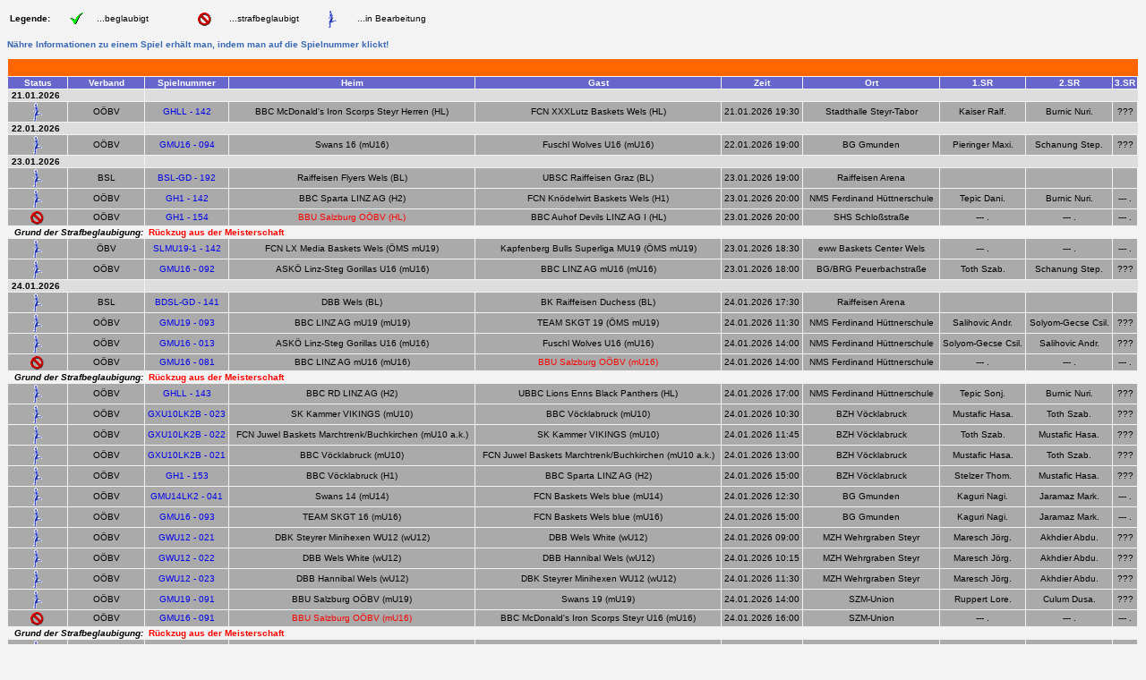

--- FILE ---
content_type: text/html;charset=ISO-8859-1
request_url: https://zms.datasys.at/meldesystem/spiele/DisplaySpiele.jsp?editTermine=false&referees=true&lvId=8&beglaubigt=false&showBestPlayer=false&time=future
body_size: 10749
content:
<html>
<head>
<title>&Uuml;berblick Spiele</title>
<meta http-equiv="Content-Type" content="text/html; charset=iso-8859-1">
<link rel="stylesheet" href="../sb.css">
</head>









<body onLoad="focus()">
<table width="529" border="0"> <tr> <td width="66"><b>Legende:</b></td><td width="29"><img src="../images/choice-yes.gif" width="16" height="16"></td>
<td width="119">...beglaubigt </td><td width="34"><img src="../images/choice-no.gif" width="16" height="16"></td>
<td width="108">...strafbeglaubigt</td><td width="35"><img src="../images/animated/running.gif" width="16" height="20"></td>
<td width="150">...in Bearbeitung</td></tr> </table> <p class="SS-3868B4-10"><b>N&auml;hre Informationen zu einem Spiel erh&auml;lt man,
indem man auf die Spielnummer klickt!</b> </p>
  
<table width="100%" border="0" cellspacing="1" >
  <TR class="td-Menue">
    <td colspan="13" class="td-Menue"><table width="100%">
      <tr>
        <td width="33%">&nbsp;</td>
        <td width="33%"><div align="center"></div></td>
        <td width="33%"><div align="right">  
</div></td>
      </tr>
    </table></td>
  </TR>
<TR class="td-header">
  <td> <div align="center"><b>Status</b></div></td>
     
  <td> <div align="center"><b>Verband</b></div></td>
  <td> <div align="center"><b>Spielnummer</b></div></td>
     

  <td> <div align="center"><b>Heim</b></div></td><td>
  <div align="center"><b>Gast</b></div></td>
  
  <td> <div align="center"><b>Zeit</b></div></td>
  
  
  <td> <div align="center"><b>Ort</b></div></td>
  
  
   <td><div align="center"><b>1.SR<br>
  </b></div></td>
  <td><div align="center"><b>2.SR<br>
  </b></div></td>
  <td><div align="center"><b>3.SR<br>
  </b></div></td>
  
</TR> <tr class="td-backgroundNotSelected">
  <td colspan="2"> <div align="left"><b>&nbsp;21.01.2026</b></div></td><td colspan="11">&nbsp;</td></tr>
<tr class="td-background">
  <td class=""><div align="center">
        
        <img src="../images/animated/running.gif" width="16" height="20">
        
			
</div></td>
     

 <td><div align="center">OÖBV</div></td>
 <td><div align="center">
    
      
      <a href="Spiel.jsp?spielId=266984">
  
    
  
  GHLL - 142</a></div></td>
   
   

<td><div align="center"> BBC McDonald's Iron Scorps Steyr Herren (HL)
       </div></td>

<td><div align="center"> FCN XXXLutz Baskets Wels (HL)
       </div></td>
  
	<td><div align="center">21.01.2026 19:30</div></td>

  
<td><div align="center">Stadthalle Steyr-Tabor</div></td>

  
  
 <td> <div align="center">Kaiser Ralf.</div></td>
<td><div align="center">Burnic Nuri.</div></td>
<td><div align="center">???</div></td>



   </tr>   <tr class="td-backgroundNotSelected">
  <td colspan="2"> <div align="left"><b>&nbsp;22.01.2026</b></div></td><td colspan="11">&nbsp;</td></tr>
<tr class="td-background">
  <td class=""><div align="center">
        
        <img src="../images/animated/running.gif" width="16" height="20">
        
			
</div></td>
     

 <td><div align="center">OÖBV</div></td>
 <td><div align="center">
    
      
      <a href="Spiel.jsp?spielId=271219">
  
    
  
  GMU16 - 094</a></div></td>
   
   

<td><div align="center"> Swans 16 (mU16)
       </div></td>

<td><div align="center"> Fuschl Wolves U16 (mU16)
       </div></td>
  
	<td><div align="center">22.01.2026 19:00</div></td>

  
<td><div align="center">BG Gmunden</div></td>

  
  
 <td> <div align="center">Pieringer Maxi.</div></td>
<td><div align="center">Schanung Step.</div></td>
<td><div align="center">???</div></td>



   </tr>   <tr class="td-backgroundNotSelected">
  <td colspan="2"> <div align="left"><b>&nbsp;23.01.2026</b></div></td><td colspan="11">&nbsp;</td></tr>
<tr class="td-background">
  <td class=""><div align="center">
        
        <img src="../images/animated/running.gif" width="16" height="20">
        
			
</div></td>
     

 <td><div align="center">BSL</div></td>
 <td><div align="center">
    
      
      <a href="Spiel.jsp?spielId=266877">
  
    
  
  BSL-GD - 192</a></div></td>
   
   

<td><div align="center"> Raiffeisen Flyers Wels (BL)
       </div></td>

<td><div align="center"> UBSC Raiffeisen Graz (BL)
       </div></td>
  
	<td><div align="center">23.01.2026 19:00</div></td>

  
<td><div align="center">Raiffeisen Arena</div></td>

  
  

<td>&nbsp;</td>
<td>&nbsp;</td>
<td>&nbsp;</td>



   </tr>   <tr class="td-background">
  <td class=""><div align="center">
        
        <img src="../images/animated/running.gif" width="16" height="20">
        
			
</div></td>
     

 <td><div align="center">OÖBV</div></td>
 <td><div align="center">
    
      
      <a href="Spiel.jsp?spielId=267039">
  
    
  
  GH1 - 142</a></div></td>
   
   

<td><div align="center"> BBC Sparta LINZ AG (H2)
       </div></td>

<td><div align="center"> FCN Knödelwirt Baskets Wels (H1)
       </div></td>
  
	<td><div align="center">23.01.2026 20:00</div></td>

  
<td><div align="center">NMS Ferdinand Hüttnerschule</div></td>

  
  
 <td> <div align="center">Tepic Dani.</div></td>
<td><div align="center">Burnic Nuri.</div></td>
<td><div align="center">--- .</div></td>



   </tr>   <tr class="td-background">
  <td class=""><div align="center">
        
        <img src="../images/choice-no.gif" width="16" height="16">
        
			
</div></td>
     

 <td><div align="center">OÖBV</div></td>
 <td><div align="center">
    
      
      <a href="Spiel.jsp?spielId=267045">
  
    
  
  GH1 - 154</a></div></td>
   
   

<td><div align="center"> <FONT color="#FF0000">BBU Salzburg  OÖBV (HL)
      </FONT> </div></td>

<td><div align="center"> BBC Auhof Devils LINZ AG I (HL)
       </div></td>
  
	<td><div align="center">23.01.2026 20:00</div></td>

  
<td><div align="center">SHS Schloßstraße</div></td>

  
  
 <td> <div align="center">--- .</div></td>
<td><div align="center">--- .</div></td>
<td><div align="center">--- .</div></td>



   </tr>  <tr> <td colspan="2"> <div align="right"><i><b>Grund
der Strafbeglaubigung:</b></i></div></td><td colspan="8"> <div align="left"><font color="#FF0000"><B>&nbsp;Rückzug aus der Meisterschaft</B>
</font> </div></td></tr>  <tr class="td-background">
  <td class=""><div align="center">
        
        <img src="../images/animated/running.gif" width="16" height="20">
        
			
</div></td>
     

 <td><div align="center">ÖBV</div></td>
 <td><div align="center">
    
      
      <a href="Spiel.jsp?spielId=267783">
  
    
  
  SLMU19-1 - 142</a></div></td>
   
   

<td><div align="center"> FCN LX Media Baskets Wels (ÖMS mU19)
       </div></td>

<td><div align="center"> Kapfenberg Bulls Superliga MU19 (ÖMS mU19)
       </div></td>
  
	<td><div align="center">23.01.2026 18:30</div></td>

  
<td><div align="center">eww Baskets Center Wels</div></td>

  
  
 <td> <div align="center">--- .</div></td>
<td><div align="center">--- .</div></td>
<td><div align="center">--- .</div></td>



   </tr>   <tr class="td-background">
  <td class=""><div align="center">
        
        <img src="../images/animated/running.gif" width="16" height="20">
        
			
</div></td>
     

 <td><div align="center">OÖBV</div></td>
 <td><div align="center">
    
      
      <a href="Spiel.jsp?spielId=271217">
  
    
  
  GMU16 - 092</a></div></td>
   
   

<td><div align="center"> ASKÖ Linz-Steg Gorillas U16 (mU16)
       </div></td>

<td><div align="center"> BBC LINZ AG mU16 (mU16)
       </div></td>
  
	<td><div align="center">23.01.2026 18:00</div></td>

  
<td><div align="center">BG/BRG Peuerbachstraße</div></td>

  
  
 <td> <div align="center">Toth Szab.</div></td>
<td><div align="center">Schanung Step.</div></td>
<td><div align="center">???</div></td>



   </tr>   <tr class="td-backgroundNotSelected">
  <td colspan="2"> <div align="left"><b>&nbsp;24.01.2026</b></div></td><td colspan="11">&nbsp;</td></tr>
<tr class="td-background">
  <td class=""><div align="center">
        
        <img src="../images/animated/running.gif" width="16" height="20">
        
			
</div></td>
     

 <td><div align="center">BSL</div></td>
 <td><div align="center">
    
      
      <a href="Spiel.jsp?spielId=268434">
  
    
  
  BDSL-GD - 141</a></div></td>
   
   

<td><div align="center"> DBB Wels (BL)
       </div></td>

<td><div align="center"> BK Raiffeisen Duchess (BL)
       </div></td>
  
	<td><div align="center">24.01.2026 17:30</div></td>

  
<td><div align="center">Raiffeisen Arena</div></td>

  
  

<td>&nbsp;</td>
<td>&nbsp;</td>
<td>&nbsp;</td>



   </tr>   <tr class="td-background">
  <td class=""><div align="center">
        
        <img src="../images/animated/running.gif" width="16" height="20">
        
			
</div></td>
     

 <td><div align="center">OÖBV</div></td>
 <td><div align="center">
    
      
      <a href="Spiel.jsp?spielId=271180">
  
    
  
  GMU19 - 093</a></div></td>
   
   

<td><div align="center"> BBC LINZ AG mU19 (mU19)
       </div></td>

<td><div align="center"> TEAM SKGT 19 (ÖMS mU19)
       </div></td>
  
	<td><div align="center">24.01.2026 11:30</div></td>

  
<td><div align="center">NMS Ferdinand Hüttnerschule</div></td>

  
  
 <td> <div align="center">Salihovic Andr.</div></td>
<td><div align="center">Solyom-Gecse Csil.</div></td>
<td><div align="center">???</div></td>



   </tr>   <tr class="td-background">
  <td class=""><div align="center">
        
        <img src="../images/animated/running.gif" width="16" height="20">
        
			
</div></td>
     

 <td><div align="center">OÖBV</div></td>
 <td><div align="center">
    
      
      <a href="Spiel.jsp?spielId=271186">
  
    
  
  GMU16 - 013</a></div></td>
   
   

<td><div align="center"> ASKÖ Linz-Steg Gorillas U16 (mU16)
       </div></td>

<td><div align="center"> Fuschl Wolves U16 (mU16)
       </div></td>
  
	<td><div align="center">24.01.2026 14:00</div></td>

  
<td><div align="center">NMS Ferdinand Hüttnerschule</div></td>

  
  
 <td> <div align="center">Solyom-Gecse Csil.</div></td>
<td><div align="center">Salihovic Andr.</div></td>
<td><div align="center">???</div></td>



   </tr>   <tr class="td-background">
  <td class=""><div align="center">
        
        <img src="../images/choice-no.gif" width="16" height="16">
        
			
</div></td>
     

 <td><div align="center">OÖBV</div></td>
 <td><div align="center">
    
      
      <a href="Spiel.jsp?spielId=271212">
  
    
  
  GMU16 - 081</a></div></td>
   
   

<td><div align="center"> BBC LINZ AG mU16 (mU16)
       </div></td>

<td><div align="center"> <FONT color="#FF0000">BBU Salzburg OÖBV (mU16)
      </FONT> </div></td>
  
	<td><div align="center">24.01.2026 14:00</div></td>

  
<td><div align="center">NMS Ferdinand Hüttnerschule</div></td>

  
  
 <td> <div align="center">--- .</div></td>
<td><div align="center">--- .</div></td>
<td><div align="center">--- .</div></td>



   </tr>  <tr> <td colspan="2"> <div align="right"><i><b>Grund
der Strafbeglaubigung:</b></i></div></td><td colspan="8"> <div align="left"><font color="#FF0000"><B>&nbsp;Rückzug aus der Meisterschaft</B>
</font> </div></td></tr>  <tr class="td-background">
  <td class=""><div align="center">
        
        <img src="../images/animated/running.gif" width="16" height="20">
        
			
</div></td>
     

 <td><div align="center">OÖBV</div></td>
 <td><div align="center">
    
      
      <a href="Spiel.jsp?spielId=266985">
  
    
  
  GHLL - 143</a></div></td>
   
   

<td><div align="center"> BBC RD LINZ AG (H2)
       </div></td>

<td><div align="center"> UBBC Lions Enns Black Panthers (HL)
       </div></td>
  
	<td><div align="center">24.01.2026 17:00</div></td>

  
<td><div align="center">NMS Ferdinand Hüttnerschule</div></td>

  
  
 <td> <div align="center">Tepic Sonj.</div></td>
<td><div align="center">Burnic Nuri.</div></td>
<td><div align="center">???</div></td>



   </tr>   <tr class="td-background">
  <td class=""><div align="center">
        
        <img src="../images/animated/running.gif" width="16" height="20">
        
			
</div></td>
     

 <td><div align="center">OÖBV</div></td>
 <td><div align="center">
    
      
      <a href="Spiel.jsp?spielId=271434">
  
    
  
  GXU10LK2B - 023</a></div></td>
   
   

<td><div align="center"> SK Kammer VIKINGS (mU10)
       </div></td>

<td><div align="center"> BBC Vöcklabruck (mU10)
       </div></td>
  
	<td><div align="center">24.01.2026 10:30</div></td>

  
<td><div align="center">BZH Vöcklabruck</div></td>

  
  
 <td> <div align="center">Mustafic Hasa.</div></td>
<td><div align="center">Toth Szab.</div></td>
<td><div align="center">???</div></td>



   </tr>   <tr class="td-background">
  <td class=""><div align="center">
        
        <img src="../images/animated/running.gif" width="16" height="20">
        
			
</div></td>
     

 <td><div align="center">OÖBV</div></td>
 <td><div align="center">
    
      
      <a href="Spiel.jsp?spielId=271433">
  
    
  
  GXU10LK2B - 022</a></div></td>
   
   

<td><div align="center"> FCN Juwel Baskets Marchtrenk/Buchkirchen (mU10 a.k.)
       </div></td>

<td><div align="center"> SK Kammer VIKINGS (mU10)
       </div></td>
  
	<td><div align="center">24.01.2026 11:45</div></td>

  
<td><div align="center">BZH Vöcklabruck</div></td>

  
  
 <td> <div align="center">Toth Szab.</div></td>
<td><div align="center">Mustafic Hasa.</div></td>
<td><div align="center">???</div></td>



   </tr>   <tr class="td-background">
  <td class=""><div align="center">
        
        <img src="../images/animated/running.gif" width="16" height="20">
        
			
</div></td>
     

 <td><div align="center">OÖBV</div></td>
 <td><div align="center">
    
      
      <a href="Spiel.jsp?spielId=271432">
  
    
  
  GXU10LK2B - 021</a></div></td>
   
   

<td><div align="center"> BBC Vöcklabruck (mU10)
       </div></td>

<td><div align="center"> FCN Juwel Baskets Marchtrenk/Buchkirchen (mU10 a.k.)
       </div></td>
  
	<td><div align="center">24.01.2026 13:00</div></td>

  
<td><div align="center">BZH Vöcklabruck</div></td>

  
  
 <td> <div align="center">Mustafic Hasa.</div></td>
<td><div align="center">Toth Szab.</div></td>
<td><div align="center">???</div></td>



   </tr>   <tr class="td-background">
  <td class=""><div align="center">
        
        <img src="../images/animated/running.gif" width="16" height="20">
        
			
</div></td>
     

 <td><div align="center">OÖBV</div></td>
 <td><div align="center">
    
      
      <a href="Spiel.jsp?spielId=267044">
  
    
  
  GH1 - 153</a></div></td>
   
   

<td><div align="center"> BBC Vöcklabruck (H1)
       </div></td>

<td><div align="center"> BBC Sparta LINZ AG (H2)
       </div></td>
  
	<td><div align="center">24.01.2026 15:00</div></td>

  
<td><div align="center">BZH Vöcklabruck</div></td>

  
  
 <td> <div align="center">Stelzer Thom.</div></td>
<td><div align="center">Mustafic Hasa.</div></td>
<td><div align="center">???</div></td>



   </tr>   <tr class="td-background">
  <td class=""><div align="center">
        
        <img src="../images/animated/running.gif" width="16" height="20">
        
			
</div></td>
     

 <td><div align="center">OÖBV</div></td>
 <td><div align="center">
    
      
      <a href="Spiel.jsp?spielId=271387">
  
    
  
  GMU14LK2 - 041</a></div></td>
   
   

<td><div align="center"> Swans 14 (mU14)
       </div></td>

<td><div align="center"> FCN Baskets Wels blue (mU14)
       </div></td>
  
	<td><div align="center">24.01.2026 12:30</div></td>

  
<td><div align="center">BG Gmunden</div></td>

  
  
 <td> <div align="center">Kaguri Nagi.</div></td>
<td><div align="center">Jaramaz Mark.</div></td>
<td><div align="center">--- .</div></td>



   </tr>   <tr class="td-background">
  <td class=""><div align="center">
        
        <img src="../images/animated/running.gif" width="16" height="20">
        
			
</div></td>
     

 <td><div align="center">OÖBV</div></td>
 <td><div align="center">
    
      
      <a href="Spiel.jsp?spielId=271218">
  
    
  
  GMU16 - 093</a></div></td>
   
   

<td><div align="center"> TEAM SKGT 16 (mU16)
       </div></td>

<td><div align="center"> FCN Baskets Wels blue (mU16)
       </div></td>
  
	<td><div align="center">24.01.2026 15:00</div></td>

  
<td><div align="center">BG Gmunden</div></td>

  
  
 <td> <div align="center">Kaguri Nagi.</div></td>
<td><div align="center">Jaramaz Mark.</div></td>
<td><div align="center">--- .</div></td>



   </tr>   <tr class="td-background">
  <td class=""><div align="center">
        
        <img src="../images/animated/running.gif" width="16" height="20">
        
			
</div></td>
     

 <td><div align="center">OÖBV</div></td>
 <td><div align="center">
    
      
      <a href="Spiel.jsp?spielId=271303">
  
    
  
  GWU12 - 021</a></div></td>
   
   

<td><div align="center"> DBK Steyrer Minihexen WU12 (wU12)
       </div></td>

<td><div align="center"> DBB Wels White (wU12)
       </div></td>
  
	<td><div align="center">24.01.2026 09:00</div></td>

  
<td><div align="center">MZH Wehrgraben Steyr</div></td>

  
  
 <td> <div align="center">Maresch Jörg.</div></td>
<td><div align="center">Akhdier Abdu.</div></td>
<td><div align="center">???</div></td>



   </tr>   <tr class="td-background">
  <td class=""><div align="center">
        
        <img src="../images/animated/running.gif" width="16" height="20">
        
			
</div></td>
     

 <td><div align="center">OÖBV</div></td>
 <td><div align="center">
    
      
      <a href="Spiel.jsp?spielId=271304">
  
    
  
  GWU12 - 022</a></div></td>
   
   

<td><div align="center"> DBB Wels White (wU12)
       </div></td>

<td><div align="center"> DBB Hannibal Wels (wU12)
       </div></td>
  
	<td><div align="center">24.01.2026 10:15</div></td>

  
<td><div align="center">MZH Wehrgraben Steyr</div></td>

  
  
 <td> <div align="center">Maresch Jörg.</div></td>
<td><div align="center">Akhdier Abdu.</div></td>
<td><div align="center">???</div></td>



   </tr>   <tr class="td-background">
  <td class=""><div align="center">
        
        <img src="../images/animated/running.gif" width="16" height="20">
        
			
</div></td>
     

 <td><div align="center">OÖBV</div></td>
 <td><div align="center">
    
      
      <a href="Spiel.jsp?spielId=271305">
  
    
  
  GWU12 - 023</a></div></td>
   
   

<td><div align="center"> DBB Hannibal Wels (wU12)
       </div></td>

<td><div align="center"> DBK Steyrer Minihexen WU12 (wU12)
       </div></td>
  
	<td><div align="center">24.01.2026 11:30</div></td>

  
<td><div align="center">MZH Wehrgraben Steyr</div></td>

  
  
 <td> <div align="center">Maresch Jörg.</div></td>
<td><div align="center">Akhdier Abdu.</div></td>
<td><div align="center">???</div></td>



   </tr>   <tr class="td-background">
  <td class=""><div align="center">
        
        <img src="../images/animated/running.gif" width="16" height="20">
        
			
</div></td>
     

 <td><div align="center">OÖBV</div></td>
 <td><div align="center">
    
      
      <a href="Spiel.jsp?spielId=271178">
  
    
  
  GMU19 - 091</a></div></td>
   
   

<td><div align="center"> BBU Salzburg OÖBV (mU19)
       </div></td>

<td><div align="center"> Swans 19 (mU19)
       </div></td>
  
	<td><div align="center">24.01.2026 14:00</div></td>

  
<td><div align="center">SZM-Union</div></td>

  
  
 <td> <div align="center">Ruppert Lore.</div></td>
<td><div align="center">Culum Dusa.</div></td>
<td><div align="center">???</div></td>



   </tr>   <tr class="td-background">
  <td class=""><div align="center">
        
        <img src="../images/choice-no.gif" width="16" height="16">
        
			
</div></td>
     

 <td><div align="center">OÖBV</div></td>
 <td><div align="center">
    
      
      <a href="Spiel.jsp?spielId=271216">
  
    
  
  GMU16 - 091</a></div></td>
   
   

<td><div align="center"> <FONT color="#FF0000">BBU Salzburg OÖBV (mU16)
      </FONT> </div></td>

<td><div align="center"> BBC McDonald's Iron Scorps Steyr U16 (mU16)
       </div></td>
  
	<td><div align="center">24.01.2026 16:00</div></td>

  
<td><div align="center">SZM-Union</div></td>

  
  
 <td> <div align="center">--- .</div></td>
<td><div align="center">--- .</div></td>
<td><div align="center">--- .</div></td>



   </tr>  <tr> <td colspan="2"> <div align="right"><i><b>Grund
der Strafbeglaubigung:</b></i></div></td><td colspan="8"> <div align="left"><font color="#FF0000"><B>&nbsp;Rückzug aus der Meisterschaft</B>
</font> </div></td></tr>  <tr class="td-background">
  <td class=""><div align="center">
        
        <img src="../images/animated/running.gif" width="16" height="20">
        
			
</div></td>
     

 <td><div align="center">OÖBV</div></td>
 <td><div align="center">
    
      
      <a href="Spiel.jsp?spielId=271389">
  
    
  
  GMU14LK2 - 043</a></div></td>
   
   

<td><div align="center"> FCN Baskets Wels white (mU14)
       </div></td>

<td><div align="center"> Vikings Cold Heartz 2 (mU14)
       </div></td>
  
	<td><div align="center">24.01.2026 09:30</div></td>

  
<td><div align="center">eww Baskets Center Wels</div></td>

  
  
 <td> <div align="center">Riha Norb.</div></td>
<td><div align="center">Burnic Nuri.</div></td>
<td><div align="center">???</div></td>



   </tr>   <tr class="td-background">
  <td class=""><div align="center">
        
        <img src="../images/animated/running.gif" width="16" height="20">
        
			
</div></td>
     

 <td><div align="center">OÖBV</div></td>
 <td><div align="center">
    
      
      <a href="Spiel.jsp?spielId=271246">
  
    
  
  GWU16 - 071</a></div></td>
   
   

<td><div align="center"> DBB Basketgirls Wels - blue (wU16)
       </div></td>

<td><div align="center"> VKL Vikings (wU16)
       </div></td>
  
	<td><div align="center">24.01.2026 11:45</div></td>

  
<td><div align="center">eww Baskets Center Wels</div></td>

  
  
 <td> <div align="center">Riha Norb.</div></td>
<td><div align="center">Burnic Nuri.</div></td>
<td><div align="center">???</div></td>



   </tr>   <tr class="td-backgroundNotSelected">
  <td colspan="2"> <div align="left"><b>&nbsp;25.01.2026</b></div></td><td colspan="11">&nbsp;</td></tr>
<tr class="td-background">
  <td class=""><div align="center">
        
        <img src="../images/animated/running.gif" width="16" height="20">
        
			
</div></td>
     

 <td><div align="center">ÖBV</div></td>
 <td><div align="center">
    
      
      <a href="Spiel.jsp?spielId=272336">
  
    
  
  SLMU14-HR - 053</a></div></td>
   
   

<td><div align="center"> Steelhawks Academy mU14 (ÖMS mU14)
       </div></td>

<td><div align="center"> TEAM SKGT 14 (ÖMS mU14)
       </div></td>
  
	<td><div align="center">25.01.2026 11:00</div></td>

  
<td><div align="center">NMS Ferdinand Hüttnerschule</div></td>

  
  
 <td> <div align="center">Kaguri Nagi.</div></td>
<td><div align="center">Burnic Nuri.</div></td>
<td><div align="center">???</div></td>



   </tr>   <tr class="td-background">
  <td class=""><div align="center">
        
        <img src="../images/animated/running.gif" width="16" height="20">
        
			
</div></td>
     

 <td><div align="center">OÖBV</div></td>
 <td><div align="center">
    
      
      <a href="Spiel.jsp?spielId=271175">
  
    
  
  GMU19 - 081</a></div></td>
   
   

<td><div align="center"> BBC LINZ AG mU19 (mU19)
       </div></td>

<td><div align="center"> BBU Salzburg OÖBV (mU19)
       </div></td>
  
	<td><div align="center">25.01.2026 11:00</div></td>

  
<td><div align="center">NMS Ferdinand Hüttnerschule</div></td>

  
  
 <td> <div align="center">Kaguri Nagi.</div></td>
<td><div align="center">Burnic Nuri.</div></td>
<td><div align="center">???</div></td>



   </tr>   <tr class="td-background">
  <td class=""><div align="center">
        
        <img src="../images/animated/running.gif" width="16" height="20">
        
			
</div></td>
     

 <td><div align="center">OÖBV</div></td>
 <td><div align="center">
    
      
      <a href="Spiel.jsp?spielId=271388">
  
    
  
  GMU14LK2 - 042</a></div></td>
   
   

<td><div align="center"> Essmeister Amstetten Falcons u14 (mU14)
       </div></td>

<td><div align="center"> UBBC Lions Enns MU14 (mU14)
       </div></td>
  
	<td><div align="center">25.01.2026 13:30</div></td>

  
<td><div align="center">CCA Amstetten</div></td>

  
  
 <td> <div align="center">Sprung Anto.</div></td>
<td><div align="center">Mustafic Hasa.</div></td>
<td><div align="center">???</div></td>



   </tr>   <tr class="td-background">
  <td class=""><div align="center">
        
        <img src="../images/animated/running.gif" width="16" height="20">
        
			
</div></td>
     

 <td><div align="center">OÖBV</div></td>
 <td><div align="center">
    
      
      <a href="Spiel.jsp?spielId=266983">
  
    
  
  GHLL - 141</a></div></td>
   
   

<td><div align="center"> Amstetten Falcons A (HL)
       </div></td>

<td><div align="center"> Raiffeisen Swans Gmunden Landesliga (HL)
       </div></td>
  
	<td><div align="center">25.01.2026 16:00</div></td>

  
<td><div align="center">Johann Pölz Halle</div></td>

  
  
 <td> <div align="center">Maresch Jörg.</div></td>
<td><div align="center">Kersis Toma.</div></td>
<td><div align="center">???</div></td>



   </tr>   <tr class="td-background">
  <td class=""><div align="center">
        
        <img src="../images/animated/running.gif" width="16" height="20">
        
			
</div></td>
     

 <td><div align="center">OÖBV</div></td>
 <td><div align="center">
    
      
      <a href="Spiel.jsp?spielId=267042">
  
    
  
  GH1 - 151</a></div></td>
   
   

<td><div align="center"> Amstetten Falcons U23 (H1)
       </div></td>

<td><div align="center"> SK Kammer Basketball (HL)
       </div></td>
  
	<td><div align="center">25.01.2026 18:30</div></td>

  
<td><div align="center">Johann Pölz Halle</div></td>

  
  
 <td> <div align="center">Kersis Toma.</div></td>
<td><div align="center">Maresch Jörg.</div></td>
<td><div align="center">???</div></td>



   </tr>   <tr class="td-background">
  <td class=""><div align="center">
        
        <img src="../images/animated/running.gif" width="16" height="20">
        
			
</div></td>
     

 <td><div align="center">OÖBV</div></td>
 <td><div align="center">
    
      
      <a href="Spiel.jsp?spielId=271360">
  
    
  
  GMU14LK1 - 091</a></div></td>
   
   

<td><div align="center"> BBU PreciseTV Salzburg u14 OÖBV (mU14)
       </div></td>

<td><div align="center"> Vikings Cold Heartz 1 (mU14)
       </div></td>
  
	<td><div align="center">25.01.2026 13:00</div></td>

  
<td><div align="center">Sporthalle Josef-Preis-Allee</div></td>

  
  
 <td> <div align="center">Stupar Boja.</div></td>
<td><div align="center">Dragoi Vlad.</div></td>
<td><div align="center">???</div></td>



   </tr>   <tr class="td-backgroundNotSelected">
  <td colspan="2"> <div align="left"><b>&nbsp;28.01.2026</b></div></td><td colspan="11">&nbsp;</td></tr>
<tr class="td-background">
  <td class=""><div align="center">
        
        <img src="../images/animated/running.gif" width="16" height="20">
        
			
</div></td>
     

 <td><div align="center">OÖBV</div></td>
 <td><div align="center">
    
      
      <a href="Spiel.jsp?spielId=266978">
  
    
  
  GHLL - 122</a></div></td>
   
   

<td><div align="center"> BBC Mile Trockenbau LINZ AG (H1)
       </div></td>

<td><div align="center"> UBBC Lions Enns Black Panthers (HL)
       </div></td>
  
	<td><div align="center">28.01.2026 19:30</div></td>

  
<td><div align="center">NMS Ferdinand Hüttnerschule</div></td>

  
  
 <td> <div align="center">Schanung Step.</div></td>
<td><div align="center">Kersis Toma.</div></td>
<td><div align="center">???</div></td>



   </tr>   <tr class="td-background">
  <td class=""><div align="center">
        
        <img src="../images/animated/running.gif" width="16" height="20">
        
			
</div></td>
     

 <td><div align="center">OÖBV</div></td>
 <td><div align="center">
    
      
      <a href="Spiel.jsp?spielId=267043">
  
    
  
  GH1 - 152</a></div></td>
   
   

<td><div align="center"> FCN Knödelwirt Baskets Wels (H1)
       </div></td>

<td><div align="center"> UBBC Lions Enns II (H1)
       </div></td>
  
	<td><div align="center">28.01.2026 20:30</div></td>

  
<td><div align="center">eww Baskets Center Wels</div></td>

  
  
 <td> <div align="center">Toth Szab.</div></td>
<td><div align="center">Marevac Jasm.</div></td>
<td><div align="center">???</div></td>



   </tr>   <tr class="td-backgroundNotSelected">
  <td colspan="2"> <div align="left"><b>&nbsp;29.01.2026</b></div></td><td colspan="11">&nbsp;</td></tr>
<tr class="td-background">
  <td class=""><div align="center">
        
        <img src="../images/animated/running.gif" width="16" height="20">
        
			
</div></td>
     

 <td><div align="center">OÖBV</div></td>
 <td><div align="center">
    
      
      <a href="Spiel.jsp?spielId=267029">
  
    
  
  GH1 - 114</a></div></td>
   
   

<td><div align="center"> BBC Auhof Devils LINZ AG I (HL)
       </div></td>

<td><div align="center"> BBC Sparta LINZ AG (H2)
       </div></td>
  
	<td><div align="center">29.01.2026 19:00</div></td>

  
<td><div align="center">BRG Auhof Linz</div></td>

  
  
 <td> <div align="center">Tepic Dani.</div></td>
<td><div align="center">Toth Szab.</div></td>
<td><div align="center">???</div></td>



   </tr>   <tr class="td-backgroundNotSelected">
  <td colspan="2"> <div align="left"><b>&nbsp;30.01.2026</b></div></td><td colspan="11">&nbsp;</td></tr>
<tr class="td-background">
  <td class=""><div align="center">
        
        <img src="../images/animated/running.gif" width="16" height="20">
        
			
</div></td>
     

 <td><div align="center">OÖBV</div></td>
 <td><div align="center">
    
      
      <a href="Spiel.jsp?spielId=271183">
  
    
  
  GMU19 - 103</a></div></td>
   
   

<td><div align="center"> TEAM SKGT 19 (mU19)
       </div></td>

<td><div align="center"> UBBC Lions Enns MU19 (mU19)
       </div></td>
  
	<td><div align="center">30.01.2026 19:45</div></td>

  
<td><div align="center">BG Gmunden</div></td>

  
  
 <td> <div align="center">Tepic Sonj.</div></td>
<td><div align="center">Solyom-Gecse Csil.</div></td>
<td><div align="center">???</div></td>



   </tr>   <tr class="td-background">
  <td class=""><div align="center">
        
        <img src="../images/animated/running.gif" width="16" height="20">
        
			
</div></td>
     

 <td><div align="center">OÖBV</div></td>
 <td><div align="center">
    
      
      <a href="Spiel.jsp?spielId=271365">
  
    
  
  GMU14LK1 - 103</a></div></td>
   
   

<td><div align="center"> BBC McDonald's Iron Scorps Steyr U14 (mU14)
       </div></td>

<td><div align="center"> Vikings Cold Heartz 1 (mU14)
       </div></td>
  
	<td><div align="center">30.01.2026 18:00</div></td>

  
<td><div align="center">MZH Wehrgraben Steyr</div></td>

  
  
 <td> <div align="center">Schanung Step.</div></td>
<td><div align="center">Akhdier Abdu.</div></td>
<td><div align="center">???</div></td>



   </tr>   <tr class="td-background">
  <td class=""><div align="center">
        
        <img src="../images/choice-no.gif" width="16" height="16">
        
			
</div></td>
     

 <td><div align="center">OÖBV</div></td>
 <td><div align="center">
    
      
      <a href="Spiel.jsp?spielId=267046">
  
    
  
  GH1 - 161</a></div></td>
   
   

<td><div align="center"> <FONT color="#FF0000">BBU Salzburg  OÖBV (HL)
      </FONT> </div></td>

<td><div align="center"> Amstetten Falcons U23 (H1)
       </div></td>
  
	<td><div align="center">30.01.2026 20:00</div></td>

  
<td><div align="center">SHS Schloßstraße</div></td>

  
  
 <td> <div align="center">--- .</div></td>
<td><div align="center">--- .</div></td>
<td><div align="center">--- .</div></td>



   </tr>  <tr> <td colspan="2"> <div align="right"><i><b>Grund
der Strafbeglaubigung:</b></i></div></td><td colspan="8"> <div align="left"><font color="#FF0000"><B>&nbsp;Rückzug aus der Meisterschaft</B>
</font> </div></td></tr>  <tr class="td-background">
  <td class=""><div align="center">
        
        <img src="../images/animated/running.gif" width="16" height="20">
        
			
</div></td>
     

 <td><div align="center">OÖBV</div></td>
 <td><div align="center">
    
      
      <a href="Spiel.jsp?spielId=271364">
  
    
  
  GMU14LK1 - 102</a></div></td>
   
   

<td><div align="center"> FCN Raiffeisen Baskets Wels (mU14)
       </div></td>

<td><div align="center"> FCN Baskets Wels blue u12 (mU14)
       </div></td>
  
	<td><div align="center">30.01.2026 14:15</div></td>

  
<td><div align="center">eww Jugend Arena</div></td>

  
  
 <td> <div align="center">Kersis Toma.</div></td>
<td><div align="center">Marevac Jasm.</div></td>
<td><div align="center">???</div></td>



   </tr>   <tr class="td-backgroundNotSelected">
  <td colspan="2"> <div align="left"><b>&nbsp;31.01.2026</b></div></td><td colspan="11">&nbsp;</td></tr>
<tr class="td-background">
  <td class=""><div align="center">
        
        <img src="../images/animated/running.gif" width="16" height="20">
        
			
</div></td>
     

 <td><div align="center">OÖBV</div></td>
 <td><div align="center">
    
      
      <a href="Spiel.jsp?spielId=271483">
  
    
  
  GXU12LK2B - 031</a></div></td>
   
   

<td><div align="center"> BBC LINZ AG XU12 (mU12)
       </div></td>

<td><div align="center"> UBBC Lions Enns U12 (mU12)
       </div></td>
  
	<td><div align="center">31.01.2026 09:30</div></td>

  
<td><div align="center">HS Rennerschule Linz</div></td>

  
  
 <td> <div align="center">???</div></td>
<td><div align="center">???</div></td>
<td><div align="center">???</div></td>



   </tr>   <tr class="td-background">
  <td class=""><div align="center">
        
        <img src="../images/animated/running.gif" width="16" height="20">
        
			
</div></td>
     

 <td><div align="center">OÖBV</div></td>
 <td><div align="center">
    
      
      <a href="Spiel.jsp?spielId=271484">
  
    
  
  GXU12LK2B - 032</a></div></td>
   
   

<td><div align="center"> UBBC Lions Enns U12 (mU12)
       </div></td>

<td><div align="center"> DBK Steyrer Minihexen XU12 (mU12)
       </div></td>
  
	<td><div align="center">31.01.2026 11:00</div></td>

  
<td><div align="center">HS Rennerschule Linz</div></td>

  
  
 <td> <div align="center">???</div></td>
<td><div align="center">???</div></td>
<td><div align="center">???</div></td>



   </tr>   <tr class="td-background">
  <td class=""><div align="center">
        
        <img src="../images/animated/running.gif" width="16" height="20">
        
			
</div></td>
     

 <td><div align="center">OÖBV</div></td>
 <td><div align="center">
    
      
      <a href="Spiel.jsp?spielId=271485">
  
    
  
  GXU12LK2B - 033</a></div></td>
   
   

<td><div align="center"> DBK Steyrer Minihexen XU12 (mU12)
       </div></td>

<td><div align="center"> BBC LINZ AG XU12 (mU12)
       </div></td>
  
	<td><div align="center">31.01.2026 12:30</div></td>

  
<td><div align="center">HS Rennerschule Linz</div></td>

  
  
 <td> <div align="center">???</div></td>
<td><div align="center">???</div></td>
<td><div align="center">???</div></td>



   </tr>   <tr class="td-background">
  <td class=""><div align="center">
        
        <img src="../images/animated/running.gif" width="16" height="20">
        
			
</div></td>
     

 <td><div align="center">OÖBV</div></td>
 <td><div align="center">
    
      
      <a href="Spiel.jsp?spielId=271411">
  
    
  
  GXU10LK1 - 021</a></div></td>
   
   

<td><div align="center"> Swans 10 blue (mU10)
       </div></td>

<td><div align="center"> FCN Optik Schwabegger Baskets (mU10)
       </div></td>
  
	<td><div align="center">31.01.2026 09:00</div></td>

  
<td><div align="center">BG Gmunden</div></td>

  
  
 <td> <div align="center">???</div></td>
<td><div align="center">???</div></td>
<td><div align="center">???</div></td>



   </tr>   <tr class="td-background">
  <td class=""><div align="center">
        
        <img src="../images/animated/running.gif" width="16" height="20">
        
			
</div></td>
     

 <td><div align="center">OÖBV</div></td>
 <td><div align="center">
    
      
      <a href="Spiel.jsp?spielId=271412">
  
    
  
  GXU10LK1 - 022</a></div></td>
   
   

<td><div align="center"> FCN Optik Schwabegger Baskets (mU10)
       </div></td>

<td><div align="center"> DBB Formati Basketgirls Wels - blue (mU10)
       </div></td>
  
	<td><div align="center">31.01.2026 10:30</div></td>

  
<td><div align="center">BG Gmunden</div></td>

  
  
 <td> <div align="center">???</div></td>
<td><div align="center">???</div></td>
<td><div align="center">???</div></td>



   </tr>   <tr class="td-background">
  <td class=""><div align="center">
        
        <img src="../images/animated/running.gif" width="16" height="20">
        
			
</div></td>
     

 <td><div align="center">OÖBV</div></td>
 <td><div align="center">
    
      
      <a href="Spiel.jsp?spielId=271413">
  
    
  
  GXU10LK1 - 023</a></div></td>
   
   

<td><div align="center"> DBB Formati Basketgirls Wels - blue (mU10)
       </div></td>

<td><div align="center"> Swans 10 blue (mU10)
       </div></td>
  
	<td><div align="center">31.01.2026 12:00</div></td>

  
<td><div align="center">BG Gmunden</div></td>

  
  
 <td> <div align="center">???</div></td>
<td><div align="center">???</div></td>
<td><div align="center">???</div></td>



   </tr>   <tr class="td-background">
  <td class=""><div align="center">
        
        <img src="../images/animated/running.gif" width="16" height="20">
        
			
</div></td>
     

 <td><div align="center">OÖBV</div></td>
 <td><div align="center">
    
      
      <a href="Spiel.jsp?spielId=271498">
  
    
  
  GXU12LK2C - 041</a></div></td>
   
   

<td><div align="center"> Swans 12 White (mU12)
       </div></td>

<td><div align="center"> BBC McDonald's Iron Scorps Steyr U12 (mU12)
       </div></td>
  
	<td><div align="center">31.01.2026 13:30</div></td>

  
<td><div align="center">BG Gmunden</div></td>

  
  
 <td> <div align="center">???</div></td>
<td><div align="center">???</div></td>
<td><div align="center">???</div></td>



   </tr>   <tr class="td-background">
  <td class=""><div align="center">
        
        <img src="../images/animated/running.gif" width="16" height="20">
        
			
</div></td>
     

 <td><div align="center">OÖBV</div></td>
 <td><div align="center">
    
      
      <a href="Spiel.jsp?spielId=271499">
  
    
  
  GXU12LK2C - 042</a></div></td>
   
   

<td><div align="center"> BBC McDonald's Iron Scorps Steyr U12 (mU12)
       </div></td>

<td><div align="center"> Haubis Amstetten Falcons xu12 (mU12)
       </div></td>
  
	<td><div align="center">31.01.2026 15:00</div></td>

  
<td><div align="center">BG Gmunden</div></td>

  
  
 <td> <div align="center">???</div></td>
<td><div align="center">???</div></td>
<td><div align="center">???</div></td>



   </tr>   <tr class="td-background">
  <td class=""><div align="center">
        
        <img src="../images/animated/running.gif" width="16" height="20">
        
			
</div></td>
     

 <td><div align="center">OÖBV</div></td>
 <td><div align="center">
    
      
      <a href="Spiel.jsp?spielId=271500">
  
    
  
  GXU12LK2C - 043</a></div></td>
   
   

<td><div align="center"> Haubis Amstetten Falcons xu12 (mU12)
       </div></td>

<td><div align="center"> Swans 12 White (mU12)
       </div></td>
  
	<td><div align="center">31.01.2026 16:30</div></td>

  
<td><div align="center">BG Gmunden</div></td>

  
  
 <td> <div align="center">???</div></td>
<td><div align="center">???</div></td>
<td><div align="center">???</div></td>



   </tr>   <tr class="td-background">
  <td class=""><div align="center">
        
        <img src="../images/animated/running.gif" width="16" height="20">
        
			
</div></td>
     

 <td><div align="center">OÖBV</div></td>
 <td><div align="center">
    
      
      <a href="Spiel.jsp?spielId=271160">
  
    
  
  GMU19 - 031</a></div></td>
   
   

<td><div align="center"> BBU Salzburg OÖBV (mU19)
       </div></td>

<td><div align="center"> BBC LINZ AG mU19 (mU19)
       </div></td>
  
	<td><div align="center">31.01.2026 14:30</div></td>

  
<td><div align="center">SZM-Union</div></td>

  
  
 <td> <div align="center">--- .</div></td>
<td><div align="center">--- .</div></td>
<td><div align="center">???</div></td>



   </tr>   <tr class="td-background">
  <td class=""><div align="center">
        
        <img src="../images/animated/running.gif" width="16" height="20">
        
			
</div></td>
     

 <td><div align="center">OÖBV</div></td>
 <td><div align="center">
    
      
      <a href="Spiel.jsp?spielId=271435">
  
    
  
  GXU10LK2B - 031</a></div></td>
   
   

<td><div align="center"> FCN Juwel Baskets Marchtrenk/Buchkirchen (mU10 a.k.)
       </div></td>

<td><div align="center"> SK Kammer VIKINGS (mU10)
       </div></td>
  
	<td><div align="center">31.01.2026 09:00</div></td>

  
<td><div align="center">eww Baskets Center Wels</div></td>

  
  
 <td> <div align="center">???</div></td>
<td><div align="center">???</div></td>
<td><div align="center">???</div></td>



   </tr>   <tr class="td-background">
  <td class=""><div align="center">
        
        <img src="../images/animated/running.gif" width="16" height="20">
        
			
</div></td>
     

 <td><div align="center">OÖBV</div></td>
 <td><div align="center">
    
      
      <a href="Spiel.jsp?spielId=271436">
  
    
  
  GXU10LK2B - 032</a></div></td>
   
   

<td><div align="center"> SK Kammer VIKINGS (mU10)
       </div></td>

<td><div align="center"> BBC Vöcklabruck (mU10)
       </div></td>
  
	<td><div align="center">31.01.2026 10:30</div></td>

  
<td><div align="center">eww Baskets Center Wels</div></td>

  
  
 <td> <div align="center">???</div></td>
<td><div align="center">???</div></td>
<td><div align="center">???</div></td>



   </tr>   <tr class="td-background">
  <td class=""><div align="center">
        
        <img src="../images/animated/running.gif" width="16" height="20">
        
			
</div></td>
     

 <td><div align="center">OÖBV</div></td>
 <td><div align="center">
    
      
      <a href="Spiel.jsp?spielId=271437">
  
    
  
  GXU10LK2B - 033</a></div></td>
   
   

<td><div align="center"> BBC Vöcklabruck (mU10)
       </div></td>

<td><div align="center"> FCN Juwel Baskets Marchtrenk/Buchkirchen (mU10 a.k.)
       </div></td>
  
	<td><div align="center">31.01.2026 12:00</div></td>

  
<td><div align="center">eww Baskets Center Wels</div></td>

  
  
 <td> <div align="center">???</div></td>
<td><div align="center">???</div></td>
<td><div align="center">???</div></td>



   </tr>   <tr class="td-background">
  <td class=""><div align="center">
        
        <img src="../images/animated/running.gif" width="16" height="20">
        
			
</div></td>
     

 <td><div align="center">ÖBV</div></td>
 <td><div align="center">
    
      
      <a href="Spiel.jsp?spielId=268103">
  
    
  
  SLWU14-GD - 153</a></div></td>
   
   

<td><div align="center"> DBB Staplerprofi Basketgirls Wels (ÖMS wU14)
       </div></td>

<td><div align="center"> Basket Duchess (ÖMS wU14)
       </div></td>
  
	<td><div align="center">31.01.2026 14:30</div></td>

  
<td><div align="center">eww Baskets Center Wels</div></td>

  
  
 <td> <div align="center">???</div></td>
<td><div align="center">???</div></td>
<td><div align="center">???</div></td>



   </tr>   <tr class="td-background">
  <td class=""><div align="center">
        
        <img src="../images/animated/running.gif" width="16" height="20">
        
			
</div></td>
     

 <td><div align="center">OÖBV</div></td>
 <td><div align="center">
    
      
      <a href="Spiel.jsp?spielId=271222">
  
    
  
  GMU16 - 103</a></div></td>
   
   

<td><div align="center"> FCN Baskets Wels blue (mU16)
       </div></td>

<td><div align="center"> BBC McDonald's Iron Scorps Steyr U16 (mU16)
       </div></td>
  
	<td><div align="center">31.01.2026 17:30</div></td>

  
<td><div align="center">eww Baskets Center Wels</div></td>

  
  
 <td> <div align="center">???</div></td>
<td><div align="center">???</div></td>
<td><div align="center">???</div></td>



   </tr>   <tr class="td-background">
  <td class=""><div align="center">
        
        <img src="../images/animated/running.gif" width="16" height="20">
        
			
</div></td>
     

 <td><div align="center">OÖBV</div></td>
 <td><div align="center">
    
      
      <a href="Spiel.jsp?spielId=271223">
  
    
  
  GMU16 - 104</a></div></td>
   
   

<td><div align="center"> Fuschl Wolves U16 (mU16)
       </div></td>

<td><div align="center"> TEAM SKGT 16 (ÖMS mU16)
       </div></td>
  
	<td><div align="center">31.01.2026 12:00</div></td>

  
<td><div align="center">VS Fuschl</div></td>

  
  
 <td> <div align="center">???</div></td>
<td><div align="center">???</div></td>
<td><div align="center">???</div></td>



   </tr>   <tr class="td-background">
  <td class=""><div align="center">
        
        <img src="../images/animated/running.gif" width="16" height="20">
        
			
</div></td>
     

 <td><div align="center">OÖBV</div></td>
 <td><div align="center">
    
      
      <a href="Spiel.jsp?spielId=271363">
  
    
  
  GMU14LK1 - 101</a></div></td>
   
   

<td><div align="center"> ASKÖ Linz-Steg mU14 (mU14)
       </div></td>

<td><div align="center"> BBU PreciseTV Salzburg u14 OÖBV (mU14)
       </div></td>
  
	<td><div align="center">31.01.2026 13:00</div></td>

  
<td><div align="center">BG/BRG Peuerbachstraße</div></td>

  
  
 <td> <div align="center">???</div></td>
<td><div align="center">???</div></td>
<td><div align="center">???</div></td>



   </tr>   <tr class="td-background">
  <td class=""><div align="center">
        
        <img src="../images/choice-no.gif" width="16" height="16">
        
			
</div></td>
     

 <td><div align="center">OÖBV</div></td>
 <td><div align="center">
    
      
      <a href="Spiel.jsp?spielId=271220">
  
    
  
  GMU16 - 101</a></div></td>
   
   

<td><div align="center"> ASKÖ Linz-Steg Gorillas U16 (mU16)
       </div></td>

<td><div align="center"> <FONT color="#FF0000">BBU Salzburg OÖBV (mU16)
      </FONT> </div></td>
  
	<td><div align="center">31.01.2026 15:30</div></td>

  
<td><div align="center">BG/BRG Peuerbachstraße</div></td>

  
  
 <td> <div align="center">--- .</div></td>
<td><div align="center">--- .</div></td>
<td><div align="center">--- .</div></td>



   </tr>  <tr> <td colspan="2"> <div align="right"><i><b>Grund
der Strafbeglaubigung:</b></i></div></td><td colspan="8"> <div align="left"><font color="#FF0000"><B>&nbsp;Rückzug aus der Meisterschaft</B>
</font> </div></td></tr>  <tr class="td-background">
  <td class=""><div align="center">
        
        <img src="../images/animated/running.gif" width="16" height="20">
        
			
</div></td>
     

 <td><div align="center">OÖBV</div></td>
 <td><div align="center">
    
      
      <a href="Spiel.jsp?spielId=267048">
  
    
  
  GH1 - 163</a></div></td>
   
   

<td><div align="center"> ASKÖ Linz-Steg (H1)
       </div></td>

<td><div align="center"> FCN Knödelwirt Baskets Wels (H1)
       </div></td>
  
	<td><div align="center">31.01.2026 18:00</div></td>

  
<td><div align="center">BG/BRG Peuerbachstraße</div></td>

  
  
 <td> <div align="center">???</div></td>
<td><div align="center">???</div></td>
<td><div align="center">???</div></td>



   </tr>   <tr class="td-backgroundNotSelected">
  <td colspan="2"> <div align="left"><b>&nbsp;01.02.2026</b></div></td><td colspan="11">&nbsp;</td></tr>
<tr class="td-background">
  <td class=""><div align="center">
        
        <img src="../images/animated/running.gif" width="16" height="20">
        
			
</div></td>
     

 <td><div align="center">OÖBV</div></td>
 <td><div align="center">
    
      
      <a href="Spiel.jsp?spielId=267049">
  
    
  
  GH1 - 164</a></div></td>
   
   

<td><div align="center"> BBC Sparta LINZ AG (H2)
       </div></td>

<td><div align="center"> SK Kammer Basketball (HL)
       </div></td>
  
	<td><div align="center">01.02.2026 11:00</div></td>

  
<td><div align="center">NMS Ferdinand Hüttnerschule</div></td>

  
  

<td>&nbsp;</td>
<td>&nbsp;</td>
<td>&nbsp;</td>



   </tr>   <tr class="td-background">
  <td class=""><div align="center">
        
        <img src="../images/animated/running.gif" width="16" height="20">
        
			
</div></td>
     

 <td><div align="center">OÖBV</div></td>
 <td><div align="center">
    
      
      <a href="Spiel.jsp?spielId=271221">
  
    
  
  GMU16 - 102</a></div></td>
   
   

<td><div align="center"> BBC LINZ AG mU16 (mU16)
       </div></td>

<td><div align="center"> Swans 16 (mU16)
       </div></td>
  
	<td><div align="center">01.02.2026 18:30</div></td>

  
<td><div align="center">NMS Ferdinand Hüttnerschule</div></td>

  
  

<td>&nbsp;</td>
<td>&nbsp;</td>
<td>&nbsp;</td>



   </tr>   <tr class="td-background">
  <td class=""><div align="center">
        
        <img src="../images/animated/running.gif" width="16" height="20">
        
			
</div></td>
     

 <td><div align="center">ÖBV</div></td>
 <td><div align="center">
    
      
      <a href="Spiel.jsp?spielId=267789">
  
    
  
  SLMU19-1 - 153</a></div></td>
   
   

<td><div align="center"> TEAM SKGT 19 (ÖMS mU19)
       </div></td>

<td><div align="center"> KOS Celovec (ÖMS mU19)
       </div></td>
  
	<td><div align="center">01.02.2026 14:30</div></td>

  
<td><div align="center">Raiffeisen Sportpark Gmunden</div></td>

  
  
 <td> <div align="center">???</div></td>
<td><div align="center">???</div></td>
<td><div align="center">???</div></td>



   </tr>   <tr class="td-background">
  <td class=""><div align="center">
        
        <img src="../images/animated/running.gif" width="16" height="20">
        
			
</div></td>
     

 <td><div align="center">BSL</div></td>
 <td><div align="center">
    
      
      <a href="Spiel.jsp?spielId=266890">
  
    
  
  BSL-GD - 215</a></div></td>
   
   

<td><div align="center"> Raiffeisen Swans Gmunden (BL)
       </div></td>

<td><div align="center"> BC Vienna (BL)
       </div></td>
  
	<td><div align="center">01.02.2026 17:30</div></td>

  
<td><div align="center">Raiffeisen Sportpark Gmunden</div></td>

  
  

<td>&nbsp;</td>
<td>&nbsp;</td>
<td>&nbsp;</td>



   </tr>   <tr class="td-background">
  <td class=""><div align="center">
        
        <img src="../images/animated/running.gif" width="16" height="20">
        
			
</div></td>
     

 <td><div align="center">OÖBV</div></td>
 <td><div align="center">
    
      
      <a href="Spiel.jsp?spielId=267011">
  
    
  
  GH1 - 072</a></div></td>
   
   

<td><div align="center"> BBC Vöcklabruck (H1)
       </div></td>

<td><div align="center"> UBBC Lions Enns II (H1)
       </div></td>
  
	<td><div align="center">01.02.2026 15:00</div></td>

  
<td><div align="center">BZH Vöcklabruck</div></td>

  
  

<td>&nbsp;</td>
<td>&nbsp;</td>
<td>&nbsp;</td>



   </tr>   <tr class="td-background">
  <td class=""><div align="center">
        
        <img src="../images/animated/running.gif" width="16" height="20">
        
			
</div></td>
     

 <td><div align="center">OÖBV</div></td>
 <td><div align="center">
    
      
      <a href="Spiel.jsp?spielId=271181">
  
    
  
  GMU19 - 101</a></div></td>
   
   

<td><div align="center"> Swans 19 (mU19)
       </div></td>

<td><div align="center"> BBC LINZ AG mU19 (mU19)
       </div></td>
  
	<td><div align="center">01.02.2026 10:00</div></td>

  
<td><div align="center">BG Gmunden</div></td>

  
  

<td>&nbsp;</td>
<td>&nbsp;</td>
<td>&nbsp;</td>



   </tr>   <tr class="td-background">
  <td class=""><div align="center">
        
        <img src="../images/animated/running.gif" width="16" height="20">
        
			
</div></td>
     

 <td><div align="center">OÖBV</div></td>
 <td><div align="center">
    
      
      <a href="Spiel.jsp?spielId=271465">
  
    
  
  GXU12LK1B - 031</a></div></td>
   
   

<td><div align="center"> FCN Workspace Baskets Wels (mU12)
       </div></td>

<td><div align="center"> DBB Hannibal Wels (mU12)
       </div></td>
  
	<td><div align="center">01.02.2026 09:00</div></td>

  
<td><div align="center">eww Baskets Center Wels</div></td>

  
  

<td>&nbsp;</td>
<td>&nbsp;</td>
<td>&nbsp;</td>



   </tr>   <tr class="td-background">
  <td class=""><div align="center">
        
        <img src="../images/animated/running.gif" width="16" height="20">
        
			
</div></td>
     

 <td><div align="center">OÖBV</div></td>
 <td><div align="center">
    
      
      <a href="Spiel.jsp?spielId=271466">
  
    
  
  GXU12LK1B - 032</a></div></td>
   
   

<td><div align="center"> DBB Hannibal Wels (mU12)
       </div></td>

<td><div align="center"> VKL Vikings 1 (mU12)
       </div></td>
  
	<td><div align="center">01.02.2026 10:20</div></td>

  
<td><div align="center">eww Baskets Center Wels</div></td>

  
  

<td>&nbsp;</td>
<td>&nbsp;</td>
<td>&nbsp;</td>



   </tr>   <tr class="td-background">
  <td class=""><div align="center">
        
        <img src="../images/animated/running.gif" width="16" height="20">
        
			
</div></td>
     

 <td><div align="center">OÖBV</div></td>
 <td><div align="center">
    
      
      <a href="Spiel.jsp?spielId=271467">
  
    
  
  GXU12LK1B - 033</a></div></td>
   
   

<td><div align="center"> VKL Vikings 1 (mU12)
       </div></td>

<td><div align="center"> FCN Workspace Baskets Wels (mU12)
       </div></td>
  
	<td><div align="center">01.02.2026 11:40</div></td>

  
<td><div align="center">eww Baskets Center Wels</div></td>

  
  

<td>&nbsp;</td>
<td>&nbsp;</td>
<td>&nbsp;</td>



   </tr>   <tr class="td-background">
  <td class=""><div align="center">
        
        <img src="../images/animated/running.gif" width="16" height="20">
        
			
</div></td>
     

 <td><div align="center">OÖBV</div></td>
 <td><div align="center">
    
      
      <a href="Spiel.jsp?spielId=271456">
  
    
  
  GXU12LK1A - 031</a></div></td>
   
   

<td><div align="center"> FCN Baskets Wels blue (mU12)
       </div></td>

<td><div align="center"> Swans 12 Grey (mU12)
       </div></td>
  
	<td><div align="center">01.02.2026 13:15</div></td>

  
<td><div align="center">eww Baskets Center Wels</div></td>

  
  

<td>&nbsp;</td>
<td>&nbsp;</td>
<td>&nbsp;</td>



   </tr>   <tr class="td-background">
  <td class=""><div align="center">
        
        <img src="../images/animated/running.gif" width="16" height="20">
        
			
</div></td>
     

 <td><div align="center">OÖBV</div></td>
 <td><div align="center">
    
      
      <a href="Spiel.jsp?spielId=271457">
  
    
  
  GXU12LK1A - 032</a></div></td>
   
   

<td><div align="center"> Swans 12 Grey (mU12)
       </div></td>

<td><div align="center"> BBU Salzburg OÖBV (mU12)
       </div></td>
  
	<td><div align="center">01.02.2026 14:35</div></td>

  
<td><div align="center">eww Baskets Center Wels</div></td>

  
  

<td>&nbsp;</td>
<td>&nbsp;</td>
<td>&nbsp;</td>



   </tr>   <tr class="td-background">
  <td class=""><div align="center">
        
        <img src="../images/animated/running.gif" width="16" height="20">
        
			
</div></td>
     

 <td><div align="center">OÖBV</div></td>
 <td><div align="center">
    
      
      <a href="Spiel.jsp?spielId=271458">
  
    
  
  GXU12LK1A - 033</a></div></td>
   
   

<td><div align="center"> BBU Salzburg OÖBV (mU12)
       </div></td>

<td><div align="center"> FCN Baskets Wels blue (mU12)
       </div></td>
  
	<td><div align="center">01.02.2026 16:10</div></td>

  
<td><div align="center">eww Baskets Center Wels</div></td>

  
  

<td>&nbsp;</td>
<td>&nbsp;</td>
<td>&nbsp;</td>



   </tr>   <tr class="td-background">
  <td class=""><div align="center">
        
        <img src="../images/animated/running.gif" width="16" height="20">
        
			
</div></td>
     

 <td><div align="center">OÖBV</div></td>
 <td><div align="center">
    
      
      <a href="Spiel.jsp?spielId=271258">
  
    
  
  GWU14 - 071</a></div></td>
   
   

<td><div align="center"> DBB Staplerprofi Basketgirls Wels (wU14)
       </div></td>

<td><div align="center"> DBK Steyrer Young Witches WU14 (wU14)
       </div></td>
  
	<td><div align="center">01.02.2026 18:00</div></td>

  
<td><div align="center">eww Baskets Center Wels</div></td>

  
  

<td>&nbsp;</td>
<td>&nbsp;</td>
<td>&nbsp;</td>



   </tr>   <tr class="td-background">
  <td class=""><div align="center">
        
        <img src="../images/animated/running.gif" width="16" height="20">
        
			
</div></td>
     

 <td><div align="center">OÖBV</div></td>
 <td><div align="center">
    
      
      <a href="Spiel.jsp?spielId=271182">
  
    
  
  GMU19 - 102</a></div></td>
   
   

<td><div align="center"> ASKÖ Linz-Steg Gorillas U19 (mU19)
       </div></td>

<td><div align="center"> BBU Salzburg OÖBV (mU19)
       </div></td>
  
	<td><div align="center">01.02.2026 19:00</div></td>

  
<td><div align="center">BG/BRG Peuerbachstraße</div></td>

  
  

<td>&nbsp;</td>
<td>&nbsp;</td>
<td>&nbsp;</td>



   </tr>   <tr class="td-backgroundNotSelected">
  <td colspan="2"> <div align="left"><b>&nbsp;02.02.2026</b></div></td><td colspan="11">&nbsp;</td></tr>
<tr class="td-background">
  <td class=""><div align="center">
        
        <img src="../images/animated/running.gif" width="16" height="20">
        
			
</div></td>
     

 <td><div align="center">OÖBV</div></td>
 <td><div align="center">
    
      
      <a href="Spiel.jsp?spielId=271362">
  
    
  
  GMU14LK1 - 093</a></div></td>
   
   

<td><div align="center"> TEAM SKGT 14 (ÖMS mU14)
       </div></td>

<td><div align="center"> BBC McDonald's Iron Scorps Steyr U14 (mU14)
       </div></td>
  
	<td><div align="center">02.02.2026 19:00</div></td>

  
<td><div align="center">BG Gmunden</div></td>

  
  

<td>&nbsp;</td>
<td>&nbsp;</td>
<td>&nbsp;</td>



   </tr>   <tr class="td-backgroundNotSelected">
  <td colspan="2"> <div align="left"><b>&nbsp;04.02.2026</b></div></td><td colspan="11">&nbsp;</td></tr>
<tr class="td-background">
  <td class=""><div align="center">
        
        <img src="../images/animated/running.gif" width="16" height="20">
        
			
</div></td>
     

 <td><div align="center">OÖBV</div></td>
 <td><div align="center">
    
      
      <a href="Spiel.jsp?spielId=271226">
  
    
  
  GMU16 - 113</a></div></td>
   
   

<td><div align="center"> Swans 16 (mU16)
       </div></td>

<td><div align="center"> ASKÖ Linz-Steg Gorillas U16 (mU16)
       </div></td>
  
	<td><div align="center">04.02.2026 19:00</div></td>

  
<td><div align="center">BG Gmunden</div></td>

  
  

<td>&nbsp;</td>
<td>&nbsp;</td>
<td>&nbsp;</td>



   </tr>   <tr class="td-background">
  <td class=""><div align="center">
        
        <img src="../images/animated/running.gif" width="16" height="20">
        
			
</div></td>
     

 <td><div align="center">OÖBV</div></td>
 <td><div align="center">
    
      
      <a href="Spiel.jsp?spielId=267052">
  
    
  
  GH1 - 173</a></div></td>
   
   

<td><div align="center"> FCN Knödelwirt Baskets Wels (H1)
       </div></td>

<td><div align="center"> BBC Auhof Devils LINZ AG I (HL)
       </div></td>
  
	<td><div align="center">04.02.2026 20:30</div></td>

  
<td><div align="center">eww Baskets Center Wels</div></td>

  
  

<td>&nbsp;</td>
<td>&nbsp;</td>
<td>&nbsp;</td>



   </tr>   <tr class="td-backgroundNotSelected">
  <td colspan="2"> <div align="left"><b>&nbsp;05.02.2026</b></div></td><td colspan="11">&nbsp;</td></tr>
<tr class="td-background">
  <td class=""><div align="center">
        
        <img src="../images/animated/running.gif" width="16" height="20">
        
			
</div></td>
     

 <td><div align="center">OÖBV</div></td>
 <td><div align="center">
    
      
      <a href="Spiel.jsp?spielId=267053">
  
    
  
  GH1 - 174</a></div></td>
   
   

<td><div align="center"> BBC Vöcklabruck (H1)
       </div></td>

<td><div align="center"> ASKÖ Linz-Steg (H1)
       </div></td>
  
	<td><div align="center">05.02.2026 20:00</div></td>

  
<td><div align="center">BZH Vöcklabruck</div></td>

  
  

<td>&nbsp;</td>
<td>&nbsp;</td>
<td>&nbsp;</td>



   </tr>   <tr class="td-background">
  <td class=""><div align="center">
        
        <img src="../images/animated/running.gif" width="16" height="20">
        
			
</div></td>
     

 <td><div align="center">OÖBV</div></td>
 <td><div align="center">
    
      
      <a href="Spiel.jsp?spielId=271227">
  
    
  
  GMU16 - 114</a></div></td>
   
   

<td><div align="center"> BBC McDonald's Iron Scorps Steyr U16 (mU16)
       </div></td>

<td><div align="center"> Fuschl Wolves U16 (mU16)
       </div></td>
  
	<td><div align="center">05.02.2026 18:30</div></td>

  
<td><div align="center">MZH Wehrgraben Steyr</div></td>

  
  

<td>&nbsp;</td>
<td>&nbsp;</td>
<td>&nbsp;</td>



   </tr>   <tr class="td-backgroundNotSelected">
  <td colspan="2"> <div align="left"><b>&nbsp;06.02.2026</b></div></td><td colspan="11">&nbsp;</td></tr>
<tr class="td-background">
  <td class=""><div align="center">
        
        <img src="../images/animated/running.gif" width="16" height="20">
        
			
</div></td>
     

 <td><div align="center">OÖBV</div></td>
 <td><div align="center">
    
      
      <a href="Spiel.jsp?spielId=271171">
  
    
  
  GMU19 - 063</a></div></td>
   
   

<td><div align="center"> Swans 19 (mU19)
       </div></td>

<td><div align="center"> TEAM SKGT 19 (ÖMS mU19)
       </div></td>
  
	<td><div align="center">06.02.2026 19:00</div></td>

  
<td><div align="center">Raiffeisen Sportpark Gmunden</div></td>

  
  

<td>&nbsp;</td>
<td>&nbsp;</td>
<td>&nbsp;</td>



   </tr>   <tr class="td-background">
  <td class=""><div align="center">
        
        <img src="../images/animated/running.gif" width="16" height="20">
        
			
</div></td>
     

 <td><div align="center">OÖBV</div></td>
 <td><div align="center">
    
      
      <a href="Spiel.jsp?spielId=267050">
  
    
  
  GH1 - 171</a></div></td>
   
   

<td><div align="center"> Amstetten Falcons U23 (H1)
       </div></td>

<td><div align="center"> BBC Sparta LINZ AG (H2)
       </div></td>
  
	<td><div align="center">06.02.2026 19:15</div></td>

  
<td><div align="center">CCA Amstetten</div></td>

  
  

<td>&nbsp;</td>
<td>&nbsp;</td>
<td>&nbsp;</td>



   </tr>   <tr class="td-backgroundNotSelected">
  <td colspan="2"> <div align="left"><b>&nbsp;07.02.2026</b></div></td><td colspan="11">&nbsp;</td></tr>
<tr class="td-background">
  <td class=""><div align="center">
        
        <img src="../images/animated/running.gif" width="16" height="20">
        
			
</div></td>
     

 <td><div align="center">BSL</div></td>
 <td><div align="center">
    
      
      <a href="Spiel.jsp?spielId=268440">
  
    
  
  BDSL-GD - 161</a></div></td>
   
   

<td><div align="center"> DBB Wels (BL)
       </div></td>

<td><div align="center"> UBI Holding Graz (BL)
       </div></td>
  
	<td><div align="center">07.02.2026 16:00</div></td>

  
<td><div align="center">Raiffeisen Arena</div></td>

  
  

<td>&nbsp;</td>
<td>&nbsp;</td>
<td>&nbsp;</td>



   </tr>   <tr class="td-background">
  <td class=""><div align="center">
        
        <img src="../images/animated/running.gif" width="16" height="20">
        
			
</div></td>
     

 <td><div align="center">BSL</div></td>
 <td><div align="center">
    
      
      <a href="Spiel.jsp?spielId=266894">
  
    
  
  BSL-GD - 224</a></div></td>
   
   

<td><div align="center"> Raiffeisen Flyers Wels (BL)
       </div></td>

<td><div align="center"> BK Karbon-X Dukes (BL)
       </div></td>
  
	<td><div align="center">07.02.2026 19:00</div></td>

  
<td><div align="center">Raiffeisen Arena</div></td>

  
  

<td>&nbsp;</td>
<td>&nbsp;</td>
<td>&nbsp;</td>



   </tr>   <tr class="td-background">
  <td class=""><div align="center">
        
        <img src="../images/animated/running.gif" width="16" height="20">
        
			
</div></td>
     

 <td><div align="center">ÖBV</div></td>
 <td><div align="center">
    
      
      <a href="Spiel.jsp?spielId=272347">
  
    
  
  SLMU14-HR - 092</a></div></td>
   
   

<td><div align="center"> Steelhawks Academy mU14 (ÖMS mU14)
       </div></td>

<td><div align="center"> ATUS Gratkorn MU14 (ÖMS mU14)
       </div></td>
  
	<td><div align="center">07.02.2026 17:00</div></td>

  
<td><div align="center">NMS Ferdinand Hüttnerschule</div></td>

  
  
 <td> <div align="center">--- .</div></td>
<td><div align="center">--- .</div></td>
<td><div align="center">--- .</div></td>



   </tr>   <tr class="td-background">
  <td class=""><div align="center">
        
        <img src="../images/animated/running.gif" width="16" height="20">
        
			
</div></td>
     

 <td><div align="center">ÖBV</div></td>
 <td><div align="center">
    
      
      <a href="Spiel.jsp?spielId=272563">
  
    
  
  SLMU16-HR - 043</a></div></td>
   
   

<td><div align="center"> Steelhawks Academy mU16 (ÖMS mU16)
       </div></td>

<td><div align="center"> BBU Salzburg (ÖMS mU16)
       </div></td>
  
	<td><div align="center">07.02.2026 19:00</div></td>

  
<td><div align="center">NMS Ferdinand Hüttnerschule</div></td>

  
  
 <td> <div align="center">???</div></td>
<td><div align="center">???</div></td>
<td><div align="center">???</div></td>



   </tr>   <tr class="td-background">
  <td class=""><div align="center">
        
        <img src="../images/animated/running.gif" width="16" height="20">
        
			
</div></td>
     

 <td><div align="center">OÖBV</div></td>
 <td><div align="center">
    
      
      <a href="Spiel.jsp?spielId=271247">
  
    
  
  GWU16 - 081</a></div></td>
   
   

<td><div align="center"> VKL Vikings (wU16)
       </div></td>

<td><div align="center"> DBK Steyrer Witch Cadets WU16 (wU16)
       </div></td>
  
	<td><div align="center">07.02.2026 14:30</div></td>

  
<td><div align="center">SPH Schörfling</div></td>

  
  

<td>&nbsp;</td>
<td>&nbsp;</td>
<td>&nbsp;</td>



   </tr>   <tr class="td-background">
  <td class=""><div align="center">
        
        <img src="../images/animated/running.gif" width="16" height="20">
        
			
</div></td>
     

 <td><div align="center">OÖBV</div></td>
 <td><div align="center">
    
      
      <a href="Spiel.jsp?spielId=271390">
  
    
  
  GMU14LK2 - 051</a></div></td>
   
   

<td><div align="center"> Vikings Cold Heartz 2 (mU14)
       </div></td>

<td><div align="center"> Swans 14 (mU14)
       </div></td>
  
	<td><div align="center">07.02.2026 16:30</div></td>

  
<td><div align="center">SPH Schörfling</div></td>

  
  

<td>&nbsp;</td>
<td>&nbsp;</td>
<td>&nbsp;</td>



   </tr>   <tr class="td-background">
  <td class=""><div align="center">
        
        <img src="../images/animated/running.gif" width="16" height="20">
        
			
</div></td>
     

 <td><div align="center">OÖBV</div></td>
 <td><div align="center">
    
      
      <a href="Spiel.jsp?spielId=271338">
  
    
  
  GMU14LK1 - 013</a></div></td>
   
   

<td><div align="center"> TEAM SKGT 14 (ÖMS mU14)
       </div></td>

<td><div align="center"> Vikings Cold Heartz 1 (mU14)
       </div></td>
  
	<td><div align="center">07.02.2026 09:30</div></td>

  
<td><div align="center">BG Gmunden</div></td>

  
  

<td>&nbsp;</td>
<td>&nbsp;</td>
<td>&nbsp;</td>



   </tr>   <tr class="td-background">
  <td class=""><div align="center">
        
        <img src="../images/animated/running.gif" width="16" height="20">
        
			
</div></td>
     

 <td><div align="center">OÖBV</div></td>
 <td><div align="center">
    
      
      <a href="Spiel.jsp?spielId=271420">
  
    
  
  GXU10LK2A - 011</a></div></td>
   
   

<td><div align="center"> Swans 10 White (mU10)
       </div></td>

<td><div align="center"> BBC LINZ AG XU10 (mU10)
       </div></td>
  
	<td><div align="center">07.02.2026 14:00</div></td>

  
<td><div align="center">BG Gmunden</div></td>

  
  

<td>&nbsp;</td>
<td>&nbsp;</td>
<td>&nbsp;</td>



   </tr>   <tr class="td-background">
  <td class=""><div align="center">
        
        <img src="../images/animated/running.gif" width="16" height="20">
        
			
</div></td>
     

 <td><div align="center">OÖBV</div></td>
 <td><div align="center">
    
      
      <a href="Spiel.jsp?spielId=271421">
  
    
  
  GXU10LK2A - 012</a></div></td>
   
   

<td><div align="center"> BBC LINZ AG XU10 (mU10)
       </div></td>

<td><div align="center"> Swoboda VIKINGS Laakirchen U10 (mU10)
       </div></td>
  
	<td><div align="center">07.02.2026 15:30</div></td>

  
<td><div align="center">BG Gmunden</div></td>

  
  

<td>&nbsp;</td>
<td>&nbsp;</td>
<td>&nbsp;</td>



   </tr>   <tr class="td-background">
  <td class=""><div align="center">
        
        <img src="../images/animated/running.gif" width="16" height="20">
        
			
</div></td>
     

 <td><div align="center">OÖBV</div></td>
 <td><div align="center">
    
      
      <a href="Spiel.jsp?spielId=271422">
  
    
  
  GXU10LK2A - 013</a></div></td>
   
   

<td><div align="center"> Swoboda VIKINGS Laakirchen U10 (mU10)
       </div></td>

<td><div align="center"> Swans 10 White (mU10)
       </div></td>
  
	<td><div align="center">07.02.2026 17:00</div></td>

  
<td><div align="center">BG Gmunden</div></td>

  
  

<td>&nbsp;</td>
<td>&nbsp;</td>
<td>&nbsp;</td>



   </tr>   <tr class="td-background">
  <td class=""><div align="center">
        
        <img src="../images/animated/running.gif" width="16" height="20">
        
			
</div></td>
     

 <td><div align="center">OÖBV</div></td>
 <td><div align="center">
    
      
      <a href="Spiel.jsp?spielId=271366">
  
    
  
  GMU14LK1 - 111</a></div></td>
   
   

<td><div align="center"> BBU PreciseTV Salzburg u14 OÖBV (mU14)
       </div></td>

<td><div align="center"> BBC McDonald's Iron Scorps Steyr U14 (mU14)
       </div></td>
  
	<td><div align="center">07.02.2026 13:00</div></td>

  
<td><div align="center">SHS Schloßstraße</div></td>

  
  

<td>&nbsp;</td>
<td>&nbsp;</td>
<td>&nbsp;</td>



   </tr>   <tr class="td-background">
  <td class=""><div align="center">
        
        <img src="../images/choice-no.gif" width="16" height="16">
        
			
</div></td>
     

 <td><div align="center">OÖBV</div></td>
 <td><div align="center">
    
      
      <a href="Spiel.jsp?spielId=271224">
  
    
  
  GMU16 - 111</a></div></td>
   
   

<td><div align="center"> <FONT color="#FF0000">BBU Salzburg OÖBV (mU16)
      </FONT> </div></td>

<td><div align="center"> FCN Baskets Wels blue (mU16)
       </div></td>
  
	<td><div align="center">07.02.2026 15:00</div></td>

  
<td><div align="center">SHS Schloßstraße</div></td>

  
  

<td>&nbsp;</td>
<td>&nbsp;</td>
<td>&nbsp;</td>



   </tr>  <tr> <td colspan="2"> <div align="right"><i><b>Grund
der Strafbeglaubigung:</b></i></div></td><td colspan="8"> <div align="left"><font color="#FF0000"><B>&nbsp;Rückzug aus der Meisterschaft</B>
</font> </div></td></tr>  <tr class="td-background">
  <td class=""><div align="center">
        
        <img src="../images/animated/running.gif" width="16" height="20">
        
			
</div></td>
     

 <td><div align="center">OÖBV</div></td>
 <td><div align="center">
    
      
      <a href="Spiel.jsp?spielId=271179">
  
    
  
  GMU19 - 092</a></div></td>
   
   

<td><div align="center"> UBBC Lions Enns MU19 (mU19)
       </div></td>

<td><div align="center"> ASKÖ Linz-Steg Gorillas U19 (mU19)
       </div></td>
  
	<td><div align="center">07.02.2026 11:30</div></td>

  
<td><div align="center">Gymnasium Enns</div></td>

  
  

<td>&nbsp;</td>
<td>&nbsp;</td>
<td>&nbsp;</td>



   </tr>   <tr class="td-background">
  <td class=""><div align="center">
        
        <img src="../images/animated/running.gif" width="16" height="20">
        
			
</div></td>
     

 <td><div align="center">BSL</div></td>
 <td><div align="center">
    
      
      <a href="Spiel.jsp?spielId=268600">
  
    
  
  BD2L-GD - 082</a></div></td>
   
   

<td><div align="center"> UBBC Lions Enns Ladies (BL)
       </div></td>

<td><div align="center"> Eisenstadt Dragonz Ladyz (BL)
       </div></td>
  
	<td><div align="center">07.02.2026 14:00</div></td>

  
<td><div align="center">Gymnasium Enns</div></td>

  
  

<td>&nbsp;</td>
<td>&nbsp;</td>
<td>&nbsp;</td>



   </tr>   <tr class="td-background">
  <td class=""><div align="center">
        
        <img src="../images/animated/running.gif" width="16" height="20">
        
			
</div></td>
     

 <td><div align="center">OÖBV</div></td>
 <td><div align="center">
    
      
      <a href="Spiel.jsp?spielId=271474">
  
    
  
  GXU12LK2A - 031</a></div></td>
   
   

<td><div align="center"> FCN Baskets Wels white (mU12)
       </div></td>

<td><div align="center"> Swans 12 Blue (mU12)
       </div></td>
  
	<td><div align="center">07.02.2026 09:00</div></td>

  
<td><div align="center">eww Baskets Center Wels</div></td>

  
  

<td>&nbsp;</td>
<td>&nbsp;</td>
<td>&nbsp;</td>



   </tr>   <tr class="td-background">
  <td class=""><div align="center">
        
        <img src="../images/animated/running.gif" width="16" height="20">
        
			
</div></td>
     

 <td><div align="center">OÖBV</div></td>
 <td><div align="center">
    
      
      <a href="Spiel.jsp?spielId=271475">
  
    
  
  GXU12LK2A - 032</a></div></td>
   
   

<td><div align="center"> Swans 12 Blue (mU12)
       </div></td>

<td><div align="center"> VKL Vikings 2 (mU12)
       </div></td>
  
	<td><div align="center">07.02.2026 10:20</div></td>

  
<td><div align="center">eww Baskets Center Wels</div></td>

  
  

<td>&nbsp;</td>
<td>&nbsp;</td>
<td>&nbsp;</td>



   </tr>   <tr class="td-background">
  <td class=""><div align="center">
        
        <img src="../images/animated/running.gif" width="16" height="20">
        
			
</div></td>
     

 <td><div align="center">OÖBV</div></td>
 <td><div align="center">
    
      
      <a href="Spiel.jsp?spielId=271476">
  
    
  
  GXU12LK2A - 033</a></div></td>
   
   

<td><div align="center"> VKL Vikings 2 (mU12)
       </div></td>

<td><div align="center"> FCN Baskets Wels white (mU12)
       </div></td>
  
	<td><div align="center">07.02.2026 11:40</div></td>

  
<td><div align="center">eww Baskets Center Wels</div></td>

  
  

<td>&nbsp;</td>
<td>&nbsp;</td>
<td>&nbsp;</td>



   </tr>   <tr class="td-background">
  <td class=""><div align="center">
        
        <img src="../images/animated/running.gif" width="16" height="20">
        
			
</div></td>
     

 <td><div align="center">OÖBV</div></td>
 <td><div align="center">
    
      
      <a href="Spiel.jsp?spielId=271391">
  
    
  
  GMU14LK2 - 052</a></div></td>
   
   

<td><div align="center"> FCN Baskets Wels blue (mU14)
       </div></td>

<td><div align="center"> Essmeister Amstetten Falcons u14 (mU14)
       </div></td>
  
	<td><div align="center">07.02.2026 13:30</div></td>

  
<td><div align="center">eww Baskets Center Wels</div></td>

  
  

<td>&nbsp;</td>
<td>&nbsp;</td>
<td>&nbsp;</td>



   </tr>   <tr class="td-backgroundNotSelected">
  <td colspan="2"> <div align="left"><b>&nbsp;08.02.2026</b></div></td><td colspan="11">&nbsp;</td></tr>
<tr class="td-background">
  <td class=""><div align="center">
        
        <img src="../images/animated/running.gif" width="16" height="20">
        
			
</div></td>
     

 <td><div align="center">BSL</div></td>
 <td><div align="center">
    
      
      <a href="Spiel.jsp?spielId=268754">
  
    
  
  B2L-GD - 173</a></div></td>
   
   

<td><div align="center"> Upper Austrian Ballers (BL)
       </div></td>

<td><div align="center"> Wörthersee Piraten (BL)
       </div></td>
  
	<td><div align="center">08.02.2026 14:30</div></td>

  
<td><div align="center">Raiffeisen Arena</div></td>

  
  

<td>&nbsp;</td>
<td>&nbsp;</td>
<td>&nbsp;</td>



   </tr>   <tr class="td-background">
  <td class=""><div align="center">
        
        <img src="../images/animated/running.gif" width="16" height="20">
        
			
</div></td>
     

 <td><div align="center">OÖBV</div></td>
 <td><div align="center">
    
      
      <a href="Spiel.jsp?spielId=271225">
  
    
  
  GMU16 - 112</a></div></td>
   
   

<td><div align="center"> TEAM SKGT 16 (mU16)
       </div></td>

<td><div align="center"> BBC LINZ AG mU16 (mU16)
       </div></td>
  
	<td><div align="center">08.02.2026 11:00</div></td>

  
<td><div align="center">BG Gmunden</div></td>

  
  

<td>&nbsp;</td>
<td>&nbsp;</td>
<td>&nbsp;</td>



   </tr>   <tr class="td-background">
  <td class=""><div align="center">
        
        <img src="../images/animated/running.gif" width="16" height="20">
        
			
</div></td>
     

 <td><div align="center">OÖBV</div></td>
 <td><div align="center">
    
      
      <a href="Spiel.jsp?spielId=271477">
  
    
  
  GXU12LK2B - 011</a></div></td>
   
   

<td><div align="center"> DBK Steyrer Minihexen XU12 (mU12)
       </div></td>

<td><div align="center"> ASKÖ Linz-Steg XU12 Polarbären (mU12)
       </div></td>
  
	<td><div align="center">08.02.2026 09:00</div></td>

  
<td><div align="center">MZH Wehrgraben Steyr</div></td>

  
  

<td>&nbsp;</td>
<td>&nbsp;</td>
<td>&nbsp;</td>



   </tr>   <tr class="td-background">
  <td class=""><div align="center">
        
        <img src="../images/animated/running.gif" width="16" height="20">
        
			
</div></td>
     

 <td><div align="center">OÖBV</div></td>
 <td><div align="center">
    
      
      <a href="Spiel.jsp?spielId=271478">
  
    
  
  GXU12LK2B - 012</a></div></td>
   
   

<td><div align="center"> ASKÖ Linz-Steg XU12 Polarbären (mU12)
       </div></td>

<td><div align="center"> BBC LINZ AG XU12 (mU12)
       </div></td>
  
	<td><div align="center">08.02.2026 10:30</div></td>

  
<td><div align="center">MZH Wehrgraben Steyr</div></td>

  
  

<td>&nbsp;</td>
<td>&nbsp;</td>
<td>&nbsp;</td>



   </tr>   <tr class="td-background">
  <td class=""><div align="center">
        
        <img src="../images/animated/running.gif" width="16" height="20">
        
			
</div></td>
     

 <td><div align="center">OÖBV</div></td>
 <td><div align="center">
    
      
      <a href="Spiel.jsp?spielId=271479">
  
    
  
  GXU12LK2B - 013</a></div></td>
   
   

<td><div align="center"> BBC LINZ AG XU12 (mU12)
       </div></td>

<td><div align="center"> DBK Steyrer Minihexen XU12 (mU12)
       </div></td>
  
	<td><div align="center">08.02.2026 12:00</div></td>

  
<td><div align="center">MZH Wehrgraben Steyr</div></td>

  
  

<td>&nbsp;</td>
<td>&nbsp;</td>
<td>&nbsp;</td>



   </tr>   <tr class="td-background">
  <td class=""><div align="center">
        
        <img src="../images/animated/running.gif" width="16" height="20">
        
			
</div></td>
     

 <td><div align="center">OÖBV</div></td>
 <td><div align="center">
    
      
      <a href="Spiel.jsp?spielId=271259">
  
    
  
  GWU14 - 081</a></div></td>
   
   

<td><div align="center"> DBK Steyrer Young Witches WU14 (wU14)
       </div></td>

<td><div align="center"> SK Kammer VIKINGS (wU14)
       </div></td>
  
	<td><div align="center">08.02.2026 14:15</div></td>

  
<td><div align="center">MZH Wehrgraben Steyr</div></td>

  
  

<td>&nbsp;</td>
<td>&nbsp;</td>
<td>&nbsp;</td>



   </tr>   <tr class="td-background">
  <td class=""><div align="center">
        
        <img src="../images/animated/running.gif" width="16" height="20">
        
			
</div></td>
     

 <td><div align="center">OÖBV</div></td>
 <td><div align="center">
    
      
      <a href="Spiel.jsp?spielId=267015">
  
    
  
  GH1 - 082</a></div></td>
   
   

<td><div align="center"> UBBC Lions Enns II (H1)
       </div></td>

<td><div align="center"> SK Kammer Basketball (HL)
       </div></td>
  
	<td><div align="center">08.02.2026 18:00</div></td>

  
<td><div align="center">Gymnasium Enns</div></td>

  
  

<td>&nbsp;</td>
<td>&nbsp;</td>
<td>&nbsp;</td>



   </tr>   <tr class="td-background">
  <td class=""><div align="center">
        
        <img src="../images/animated/running.gif" width="16" height="20">
        
			
</div></td>
     

 <td><div align="center">ÖBV</div></td>
 <td><div align="center">
    
      
      <a href="Spiel.jsp?spielId=267699">
  
    
  
  SLMU14-1 - 153</a></div></td>
   
   

<td><div align="center"> FCN Raiffeisen Baskets Wels (ÖMS mU14)
       </div></td>

<td><div align="center"> Vienna Giants SLMU14 (ÖMS mU14)
       </div></td>
  
	<td><div align="center">08.02.2026 12:00</div></td>

  
<td><div align="center">eww Jugend Arena</div></td>

  
  
 <td> <div align="center">???</div></td>
<td><div align="center">???</div></td>
<td><div align="center">???</div></td>



   </tr>   <tr class="td-background">
  <td class=""><div align="center">
        
        <img src="../images/animated/running.gif" width="16" height="20">
        
			
</div></td>
     

 <td><div align="center">OÖBV</div></td>
 <td><div align="center">
    
      
      <a href="Spiel.jsp?spielId=271447">
  
    
  
  GXU10LK2C - 041</a></div></td>
   
   

<td><div align="center"> TSV Ottensheim (mU10)
       </div></td>

<td><div align="center"> Amstetten Falcons xu10 (mU10)
       </div></td>
  
	<td><div align="center">08.02.2026 10:00</div></td>

  
<td><div align="center">NMS Ottensheim</div></td>

  
  

<td>&nbsp;</td>
<td>&nbsp;</td>
<td>&nbsp;</td>



   </tr>   <tr class="td-background">
  <td class=""><div align="center">
        
        <img src="../images/animated/running.gif" width="16" height="20">
        
			
</div></td>
     

 <td><div align="center">OÖBV</div></td>
 <td><div align="center">
    
      
      <a href="Spiel.jsp?spielId=271448">
  
    
  
  GXU10LK2C - 042</a></div></td>
   
   

<td><div align="center"> Amstetten Falcons xu10 (mU10)
       </div></td>

<td><div align="center"> BBC McDonald's Iron Scorps Steyr U10 (mU10)
       </div></td>
  
	<td><div align="center">08.02.2026 11:00</div></td>

  
<td><div align="center">NMS Ottensheim</div></td>

  
  

<td>&nbsp;</td>
<td>&nbsp;</td>
<td>&nbsp;</td>



   </tr>   <tr class="td-background">
  <td class=""><div align="center">
        
        <img src="../images/animated/running.gif" width="16" height="20">
        
			
</div></td>
     

 <td><div align="center">OÖBV</div></td>
 <td><div align="center">
    
      
      <a href="Spiel.jsp?spielId=271449">
  
    
  
  GXU10LK2C - 043</a></div></td>
   
   

<td><div align="center"> BBC McDonald's Iron Scorps Steyr U10 (mU10)
       </div></td>

<td><div align="center"> TSV Ottensheim (mU10)
       </div></td>
  
	<td><div align="center">08.02.2026 12:00</div></td>

  
<td><div align="center">NMS Ottensheim</div></td>

  
  

<td>&nbsp;</td>
<td>&nbsp;</td>
<td>&nbsp;</td>



   </tr>   <tr class="td-backgroundNotSelected">
  <td colspan="2"> <div align="left"><b>&nbsp;11.02.2026</b></div></td><td colspan="11">&nbsp;</td></tr>
<tr class="td-background">
  <td class=""><div align="center">
        
        <img src="../images/animated/running.gif" width="16" height="20">
        
			
</div></td>
     

 <td><div align="center">OÖBV</div></td>
 <td><div align="center">
    
      
      <a href="Spiel.jsp?spielId=271367">
  
    
  
  GMU14LK1 - 112</a></div></td>
   
   

<td><div align="center"> TEAM SKGT 14 (mU14)
       </div></td>

<td><div align="center"> FCN Raiffeisen Baskets Wels (mU14)
       </div></td>
  
	<td><div align="center">11.02.2026 19:00</div></td>

  
<td><div align="center">BG Gmunden</div></td>

  
  

<td>&nbsp;</td>
<td>&nbsp;</td>
<td>&nbsp;</td>



   </tr>   <tr class="td-backgroundNotSelected">
  <td colspan="2"> <div align="left"><b>&nbsp;12.02.2026</b></div></td><td colspan="11">&nbsp;</td></tr>
<tr class="td-background">
  <td class=""><div align="center">
        
        <img src="../images/animated/running.gif" width="16" height="20">
        
			
</div></td>
     

 <td><div align="center">OÖBV</div></td>
 <td><div align="center">
    
      
      <a href="Spiel.jsp?spielId=267057">
  
    
  
  GH1 - 184</a></div></td>
   
   

<td><div align="center"> BBC Auhof Devils LINZ AG I (HL)
       </div></td>

<td><div align="center"> BBC Vöcklabruck (H1)
       </div></td>
  
	<td><div align="center">12.02.2026 19:00</div></td>

  
<td><div align="center">BRG Auhof Linz</div></td>

  
  

<td>&nbsp;</td>
<td>&nbsp;</td>
<td>&nbsp;</td>



   </tr>   <tr class="td-backgroundNotSelected">
  <td colspan="2"> <div align="left"><b>&nbsp;13.02.2026</b></div></td><td colspan="11">&nbsp;</td></tr>
<tr class="td-background">
  <td class=""><div align="center">
        
        <img src="../images/animated/running.gif" width="16" height="20">
        
			
</div></td>
     

 <td><div align="center">OÖBV</div></td>
 <td><div align="center">
    
      
      <a href="Spiel.jsp?spielId=271157">
  
    
  
  GMU19 - 021</a></div></td>
   
   

<td><div align="center"> Swans 19 (mU19)
       </div></td>

<td><div align="center"> ASKÖ Linz-Steg Gorillas U19 (mU19)
       </div></td>
  
	<td><div align="center">13.02.2026 19:45</div></td>

  
<td><div align="center">BG Gmunden</div></td>

  
  

<td>&nbsp;</td>
<td>&nbsp;</td>
<td>&nbsp;</td>



   </tr>   <tr class="td-background">
  <td class=""><div align="center">
        
        <img src="../images/choice-no.gif" width="16" height="16">
        
			
</div></td>
     

 <td><div align="center">OÖBV</div></td>
 <td><div align="center">
    
      
      <a href="Spiel.jsp?spielId=267055">
  
    
  
  GH1 - 182</a></div></td>
   
   

<td><div align="center"> <FONT color="#FF0000">BBU Salzburg  OÖBV (HL)
      </FONT> </div></td>

<td><div align="center"> FCN Knödelwirt Baskets Wels (H1)
       </div></td>
  
	<td><div align="center">13.02.2026 20:00</div></td>

  
<td><div align="center">SHS Schloßstraße</div></td>

  
  

<td>&nbsp;</td>
<td>&nbsp;</td>
<td>&nbsp;</td>



   </tr>  <tr> <td colspan="2"> <div align="right"><i><b>Grund
der Strafbeglaubigung:</b></i></div></td><td colspan="8"> <div align="left"><font color="#FF0000"><B>&nbsp;Rückzug aus der Meisterschaft</B>
</font> </div></td></tr>  <tr class="td-backgroundNotSelected">
  <td colspan="2"> <div align="left"><b>&nbsp;14.02.2026</b></div></td><td colspan="11">&nbsp;</td></tr>
<tr class="td-background">
  <td class=""><div align="center">
        
        <img src="../images/animated/running.gif" width="16" height="20">
        
			
</div></td>
     

 <td><div align="center">OÖBV</div></td>
 <td><div align="center">
    
      
      <a href="Spiel.jsp?spielId=271450">
  
    
  
  GXU12LK1A - 011</a></div></td>
   
   

<td><div align="center"> Swans 12 Grey (mU12)
       </div></td>

<td><div align="center"> BBU Salzburg OÖBV (mU12)
       </div></td>
  
	<td><div align="center">14.02.2026 09:00</div></td>

  
<td><div align="center">BG Gmunden</div></td>

  
  

<td>&nbsp;</td>
<td>&nbsp;</td>
<td>&nbsp;</td>



   </tr>   <tr class="td-background">
  <td class=""><div align="center">
        
        <img src="../images/animated/running.gif" width="16" height="20">
        
			
</div></td>
     

 <td><div align="center">OÖBV</div></td>
 <td><div align="center">
    
      
      <a href="Spiel.jsp?spielId=271451">
  
    
  
  GXU12LK1A - 012</a></div></td>
   
   

<td><div align="center"> BBU Salzburg OÖBV (mU12)
       </div></td>

<td><div align="center"> FCN Baskets Wels blue (mU12)
       </div></td>
  
	<td><div align="center">14.02.2026 10:30</div></td>

  
<td><div align="center">BG Gmunden</div></td>

  
  

<td>&nbsp;</td>
<td>&nbsp;</td>
<td>&nbsp;</td>



   </tr>   <tr class="td-background">
  <td class=""><div align="center">
        
        <img src="../images/animated/running.gif" width="16" height="20">
        
			
</div></td>
     

 <td><div align="center">OÖBV</div></td>
 <td><div align="center">
    
      
      <a href="Spiel.jsp?spielId=271452">
  
    
  
  GXU12LK1A - 013</a></div></td>
   
   

<td><div align="center"> FCN Baskets Wels blue (mU12)
       </div></td>

<td><div align="center"> Swans 12 Grey (mU12)
       </div></td>
  
	<td><div align="center">14.02.2026 12:00</div></td>

  
<td><div align="center">BG Gmunden</div></td>

  
  

<td>&nbsp;</td>
<td>&nbsp;</td>
<td>&nbsp;</td>



   </tr>   <tr class="td-background">
  <td class=""><div align="center">
        
        <img src="../images/animated/running.gif" width="16" height="20">
        
			
</div></td>
     

 <td><div align="center">OÖBV</div></td>
 <td><div align="center">
    
      
      <a href="Spiel.jsp?spielId=271368">
  
    
  
  GMU14LK1 - 113</a></div></td>
   
   

<td><div align="center"> FCN Baskets Wels blue u12 (mU14)
       </div></td>

<td><div align="center"> ASKÖ Linz-Steg mU14 (mU14)
       </div></td>
  
	<td><div align="center">14.02.2026 10:00</div></td>

  
<td><div align="center">eww Baskets Center Wels</div></td>

  
  

<td>&nbsp;</td>
<td>&nbsp;</td>
<td>&nbsp;</td>



   </tr>   <tr class="td-background">
  <td class=""><div align="center">
        
        <img src="../images/animated/running.gif" width="16" height="20">
        
			
</div></td>
     

 <td><div align="center">ÖBV</div></td>
 <td><div align="center">
    
      
      <a href="Spiel.jsp?spielId=267793">
  
    
  
  SLMU19-1 - 162</a></div></td>
   
   

<td><div align="center"> FCN LX Media Baskets Wels (ÖMS mU19)
       </div></td>

<td><div align="center"> TEAM SKGT 19 (ÖMS mU19)
       </div></td>
  
	<td><div align="center">14.02.2026 17:30</div></td>

  
<td><div align="center">eww Baskets Center Wels</div></td>

  
  
 <td> <div align="center">???</div></td>
<td><div align="center">???</div></td>
<td><div align="center">???</div></td>



   </tr>   <tr class="td-background">
  <td class=""><div align="center">
        
        <img src="../images/animated/running.gif" width="16" height="20">
        
			
</div></td>
     

 <td><div align="center">OÖBV</div></td>
 <td><div align="center">
    
      
      <a href="Spiel.jsp?spielId=267056">
  
    
  
  GH1 - 183</a></div></td>
   
   

<td><div align="center"> ASKÖ Linz-Steg (H1)
       </div></td>

<td><div align="center"> SK Kammer Basketball (HL)
       </div></td>
  
	<td><div align="center">14.02.2026 18:00</div></td>

  
<td><div align="center">BG/BRG Peuerbachstraße</div></td>

  
  

<td>&nbsp;</td>
<td>&nbsp;</td>
<td>&nbsp;</td>



   </tr>   <tr class="td-backgroundNotSelected">
  <td colspan="2"> <div align="left"><b>&nbsp;15.02.2026</b></div></td><td colspan="11">&nbsp;</td></tr>
<tr class="td-background">
  <td class=""><div align="center">
        
        <img src="../images/animated/running.gif" width="16" height="20">
        
			
</div></td>
     

 <td><div align="center">BSL</div></td>
 <td><div align="center">
    
      
      <a href="Spiel.jsp?spielId=268766">
  
    
  
  B2L-GD - 187</a></div></td>
   
   

<td><div align="center"> Upper Austrian Ballers (BL)
       </div></td>

<td><div align="center"> Vienna United BSL (BL)
       </div></td>
  
	<td><div align="center">15.02.2026 14:30</div></td>

  
<td><div align="center">Raiffeisen Arena</div></td>

  
  

<td>&nbsp;</td>
<td>&nbsp;</td>
<td>&nbsp;</td>



   </tr>   <tr class="td-background">
  <td class=""><div align="center">
        
        <img src="../images/animated/running.gif" width="16" height="20">
        
			
</div></td>
     

 <td><div align="center">OÖBV</div></td>
 <td><div align="center">
    
      
      <a href="Spiel.jsp?spielId=271392">
  
    
  
  GMU14LK2 - 053</a></div></td>
   
   

<td><div align="center"> UBBC Lions Enns MU14 (mU14)
       </div></td>

<td><div align="center"> FCN Baskets Wels white (mU14)
       </div></td>
  
	<td><div align="center">15.02.2026 15:45</div></td>

  
<td><div align="center">Gymnasium Enns</div></td>

  
  

<td>&nbsp;</td>
<td>&nbsp;</td>
<td>&nbsp;</td>



   </tr>   <tr class="td-background">
  <td class=""><div align="center">
        
        <img src="../images/animated/running.gif" width="16" height="20">
        
			
</div></td>
     

 <td><div align="center">OÖBV</div></td>
 <td><div align="center">
    
      
      <a href="Spiel.jsp?spielId=267054">
  
    
  
  GH1 - 181</a></div></td>
   
   

<td><div align="center"> UBBC Lions Enns II (H1)
       </div></td>

<td><div align="center"> BBC Sparta LINZ AG (H2)
       </div></td>
  
	<td><div align="center">15.02.2026 18:00</div></td>

  
<td><div align="center">Gymnasium Enns</div></td>

  
  

<td>&nbsp;</td>
<td>&nbsp;</td>
<td>&nbsp;</td>



   </tr>   <tr class="td-background">
  <td class=""><div align="center">
        
        <img src="../images/animated/running.gif" width="16" height="20">
        
			
</div></td>
     

 <td><div align="center">ÖBV</div></td>
 <td><div align="center">
    
      
      <a href="Spiel.jsp?spielId=268108">
  
    
  
  SLWU14-GD - 162</a></div></td>
   
   

<td><div align="center"> DBB Staplerprofi Basketgirls Wels (ÖMS wU14)
       </div></td>

<td><div align="center"> DBK Steyrer Young Witches SLWU14 (ÖMS wU14)
       </div></td>
  
	<td><div align="center">15.02.2026 11:45</div></td>

  
<td><div align="center">eww Baskets Center Wels</div></td>

  
  
 <td> <div align="center">???</div></td>
<td><div align="center">???</div></td>
<td><div align="center">???</div></td>



   </tr>   <tr class="td-background">
  <td class=""><div align="center">
        
        <img src="../images/animated/running.gif" width="16" height="20">
        
			
</div></td>
     

 <td><div align="center">ÖBV</div></td>
 <td><div align="center">
    
      
      <a href="Spiel.jsp?spielId=267295">
  
    
  
  SLMU16-1 - 152</a></div></td>
   
   

<td><div align="center"> FCN Holter Baskets Wels (ÖMS mU16)
       </div></td>

<td><div align="center"> UBSC Graz Lebensmittelgeschäft Alisic  (ÖMS mU16)
       </div></td>
  
	<td><div align="center">15.02.2026 14:30</div></td>

  
<td><div align="center">eww Baskets Center Wels</div></td>

  
  
 <td> <div align="center">???</div></td>
<td><div align="center">???</div></td>
<td><div align="center">???</div></td>



   </tr>   <tr class="td-backgroundNotSelected">
  <td colspan="2"> <div align="left"><b>&nbsp;17.02.2026</b></div></td><td colspan="11">&nbsp;</td></tr>
<tr class="td-background">
  <td class=""><div align="center">
        
        <img src="../images/animated/running.gif" width="16" height="20">
        
			
</div></td>
     

 <td><div align="center">ÖBV</div></td>
 <td><div align="center">
    
      
      <a href="Spiel.jsp?spielId=267988">
  
    
  
  SLWU19 - 132</a></div></td>
   
   

<td><div align="center"> DBB McDonald's Basketgirls Wels (ÖMS wU19)
       </div></td>

<td><div align="center"> UBSC-DBBC Graz (wU19)
       </div></td>
  
	<td><div align="center">17.02.2026 18:30</div></td>

  
<td><div align="center">eww Baskets Center Wels</div></td>

  
  
 <td> <div align="center">--- .</div></td>
<td><div align="center">--- .</div></td>
<td><div align="center">???</div></td>



   </tr>   <tr class="td-backgroundNotSelected">
  <td colspan="2"> <div align="left"><b>&nbsp;20.02.2026</b></div></td><td colspan="11">&nbsp;</td></tr>
<tr class="td-background">
  <td class=""><div align="center">
        
        <img src="../images/animated/running.gif" width="16" height="20">
        
			
</div></td>
     

 <td><div align="center">BSL</div></td>
 <td><div align="center">
    
      
      <a href="Spiel.jsp?spielId=268446">
  
    
  
  BDSL-GD - 181</a></div></td>
   
   

<td><div align="center"> DBB Wels (BL)
       </div></td>

<td><div align="center"> UBSC-DBBC Graz (BL)
       </div></td>
  
	<td><div align="center">20.02.2026 20:30</div></td>

  
<td><div align="center">Raiffeisen Arena</div></td>

  
  

<td>&nbsp;</td>
<td>&nbsp;</td>
<td>&nbsp;</td>



   </tr>   <tr class="td-backgroundNotSelected">
  <td colspan="2"> <div align="left"><b>&nbsp;21.02.2026</b></div></td><td colspan="11">&nbsp;</td></tr>
<tr class="td-background">
  <td class=""><div align="center">
        
        <img src="../images/animated/running.gif" width="16" height="20">
        
			
</div></td>
     

 <td><div align="center">OÖBV</div></td>
 <td><div align="center">
    
      
      <a href="Spiel.jsp?spielId=271369">
  
    
  
  GMU14LK1 - 121</a></div></td>
   
   

<td><div align="center"> FCN Baskets Wels blue u12 (mU14)
       </div></td>

<td><div align="center"> BBU PreciseTV Salzburg u14 OÖBV (mU14)
       </div></td>
  
	<td><div align="center">21.02.2026 10:00</div></td>

  
<td><div align="center">eww Baskets Center Wels</div></td>

  
  

<td>&nbsp;</td>
<td>&nbsp;</td>
<td>&nbsp;</td>



   </tr>   <tr class="td-background">
  <td class=""><div align="center">
        
        <img src="../images/animated/running.gif" width="16" height="20">
        
			
</div></td>
     

 <td><div align="center">OÖBV</div></td>
 <td><div align="center">
    
      
      <a href="Spiel.jsp?spielId=271393">
  
    
  
  GMU14LK2 - 061</a></div></td>
   
   

<td><div align="center"> FCN Baskets Wels blue (mU14)
       </div></td>

<td><div align="center"> UBBC Lions Enns MU14 (mU14)
       </div></td>
  
	<td><div align="center">21.02.2026 12:30</div></td>

  
<td><div align="center">eww Baskets Center Wels</div></td>

  
  

<td>&nbsp;</td>
<td>&nbsp;</td>
<td>&nbsp;</td>



   </tr>   <tr class="td-backgroundNotSelected">
  <td colspan="2"> <div align="left"><b>&nbsp;22.02.2026</b></div></td><td colspan="11">&nbsp;</td></tr>
<tr class="td-background">
  <td class=""><div align="center">
        
        <img src="../images/choice-no.gif" width="16" height="16">
        
			
</div></td>
     

 <td><div align="center">OÖBV</div></td>
 <td><div align="center">
    
      
      <a href="Spiel.jsp?spielId=271228">
  
    
  
  GMU16 - 121</a></div></td>
   
   

<td><div align="center"> Swans 16 (mU16)
       </div></td>

<td><div align="center"> <FONT color="#FF0000">BBU Salzburg OÖBV (mU16)
      </FONT> </div></td>
  
	<td><div align="center">22.02.2026 15:00</div></td>

  
<td><div align="center">BG Gmunden</div></td>

  
  

<td>&nbsp;</td>
<td>&nbsp;</td>
<td>&nbsp;</td>



   </tr>  <tr> <td colspan="2"> <div align="right"><i><b>Grund
der Strafbeglaubigung:</b></i></div></td><td colspan="8"> <div align="left"><font color="#FF0000"><B>&nbsp;Rückzug aus der Meisterschaft</B>
</font> </div></td></tr>  <tr class="td-background">
  <td class=""><div align="center">
        
        <img src="../images/animated/running.gif" width="16" height="20">
        
			
</div></td>
     

 <td><div align="center">OÖBV</div></td>
 <td><div align="center">
    
      
      <a href="Spiel.jsp?spielId=271244">
  
    
  
  GWU16 - 051</a></div></td>
   
   

<td><div align="center"> DBK Steyrer Witch Cadets WU16 (wU16)
       </div></td>

<td><div align="center"> VKL Vikings (wU16)
       </div></td>
  
	<td><div align="center">22.02.2026 10:45</div></td>

  
<td><div align="center">Stadthalle Steyr-Tabor</div></td>

  
  

<td>&nbsp;</td>
<td>&nbsp;</td>
<td>&nbsp;</td>



   </tr>   <tr class="td-background">
  <td class=""><div align="center">
        
        <img src="../images/animated/running.gif" width="16" height="20">
        
			
</div></td>
     

 <td><div align="center">ÖBV</div></td>
 <td><div align="center">
    
      
      <a href="Spiel.jsp?spielId=268102">
  
    
  
  SLWU14-GD - 152</a></div></td>
   
   

<td><div align="center"> DBK Steyrer Young Witches SLWU14 (ÖMS wU14)
       </div></td>

<td><div align="center"> Traiskirchen Lionesses (ÖMS wU14)
       </div></td>
  
	<td><div align="center">22.02.2026 13:00</div></td>

  
<td><div align="center">Stadthalle Steyr-Tabor</div></td>

  
  
 <td> <div align="center">???</div></td>
<td><div align="center">???</div></td>
<td><div align="center">???</div></td>



   </tr>   <tr class="td-background">
  <td class=""><div align="center">
        
        <img src="../images/animated/running.gif" width="16" height="20">
        
			
</div></td>
     

 <td><div align="center">NBBV</div></td>
 <td><div align="center">
    
      
      <a href="Spiel.jsp?spielId=267526">
  
    
  
  D GD - 012</a></div></td>
   
   

<td><div align="center"> DBK Steyrer Hexen DL (DL)
       </div></td>

<td><div align="center"> Duchess Klosterneuburg (DL)
       </div></td>
  
	<td><div align="center">22.02.2026 15:30</div></td>

  
<td><div align="center">Stadthalle Steyr-Tabor</div></td>

  
  
 <td> <div align="center">--- .</div></td>
<td><div align="center">--- .</div></td>
<td><div align="center">--- .</div></td>



   </tr>   <tr class="td-background">
  <td class=""><div align="center">
        
        <img src="../images/animated/running.gif" width="16" height="20">
        
			
</div></td>
     

 <td><div align="center">OÖBV</div></td>
 <td><div align="center">
    
      
      <a href="Spiel.jsp?spielId=271306">
  
    
  
  GWU12 - 031</a></div></td>
   
   

<td><div align="center"> DBB Wels White (wU12)
       </div></td>

<td><div align="center"> DBB Hannibal Wels (wU12)
       </div></td>
  
	<td><div align="center">22.02.2026 10:00</div></td>

  
<td><div align="center">eww Baskets Center Wels</div></td>

  
  

<td>&nbsp;</td>
<td>&nbsp;</td>
<td>&nbsp;</td>



   </tr>   <tr class="td-background">
  <td class=""><div align="center">
        
        <img src="../images/animated/running.gif" width="16" height="20">
        
			
</div></td>
     

 <td><div align="center">OÖBV</div></td>
 <td><div align="center">
    
      
      <a href="Spiel.jsp?spielId=271307">
  
    
  
  GWU12 - 032</a></div></td>
   
   

<td><div align="center"> DBB Hannibal Wels (wU12)
       </div></td>

<td><div align="center"> DBK Steyrer Minihexen WU12 (wU12)
       </div></td>
  
	<td><div align="center">22.02.2026 11:30</div></td>

  
<td><div align="center">eww Baskets Center Wels</div></td>

  
  

<td>&nbsp;</td>
<td>&nbsp;</td>
<td>&nbsp;</td>



   </tr>   <tr class="td-background">
  <td class=""><div align="center">
        
        <img src="../images/animated/running.gif" width="16" height="20">
        
			
</div></td>
     

 <td><div align="center">OÖBV</div></td>
 <td><div align="center">
    
      
      <a href="Spiel.jsp?spielId=271308">
  
    
  
  GWU12 - 033</a></div></td>
   
   

<td><div align="center"> DBK Steyrer Minihexen WU12 (wU12)
       </div></td>

<td><div align="center"> DBB Wels White (wU12)
       </div></td>
  
	<td><div align="center">22.02.2026 13:00</div></td>

  
<td><div align="center">eww Baskets Center Wels</div></td>

  
  

<td>&nbsp;</td>
<td>&nbsp;</td>
<td>&nbsp;</td>



   </tr>   <tr class="td-background">
  <td class=""><div align="center">
        
        <img src="../images/animated/running.gif" width="16" height="20">
        
			
</div></td>
     

 <td><div align="center">OÖBV</div></td>
 <td><div align="center">
    
      
      <a href="Spiel.jsp?spielId=271230">
  
    
  
  GMU16 - 123</a></div></td>
   
   

<td><div align="center"> Fuschl Wolves U16 (mU16)
       </div></td>

<td><div align="center"> FCN Baskets Wels blue (mU16)
       </div></td>
  
	<td><div align="center">22.02.2026 14:00</div></td>

  
<td><div align="center">VS Fuschl</div></td>

  
  

<td>&nbsp;</td>
<td>&nbsp;</td>
<td>&nbsp;</td>



   </tr>   <tr class="td-backgroundNotSelected">
  <td colspan="2"> <div align="left"><b>&nbsp;28.02.2026</b></div></td><td colspan="11">&nbsp;</td></tr>
<tr class="td-background">
  <td class=""><div align="center">
        
        <img src="../images/animated/running.gif" width="16" height="20">
        
			
</div></td>
     

 <td><div align="center">BSL</div></td>
 <td><div align="center">
    
      
      <a href="Spiel.jsp?spielId=268777">
  
    
  
  B2L-GD - 202</a></div></td>
   
   

<td><div align="center"> Upper Austrian Ballers (BL)
       </div></td>

<td><div align="center"> Raiffeisen Dornbirn Lions (BL)
       </div></td>
  
	<td><div align="center">28.02.2026 14:30</div></td>

  
<td><div align="center">Raiffeisen Sportpark Gmunden</div></td>

  
  

<td>&nbsp;</td>
<td>&nbsp;</td>
<td>&nbsp;</td>



   </tr>   <tr class="td-background">
  <td class=""><div align="center">
        
        <img src="../images/animated/running.gif" width="16" height="20">
        
			
</div></td>
     

 <td><div align="center">OÖBV</div></td>
 <td><div align="center">
    
      
      <a href="Spiel.jsp?spielId=271395">
  
    
  
  GMU14LK2 - 063</a></div></td>
   
   

<td><div align="center"> Swans 14 (mU14)
       </div></td>

<td><div align="center"> FCN Baskets Wels white (mU14)
       </div></td>
  
	<td><div align="center">28.02.2026 10:00</div></td>

  
<td><div align="center">BG Gmunden</div></td>

  
  

<td>&nbsp;</td>
<td>&nbsp;</td>
<td>&nbsp;</td>



   </tr>   <tr class="td-background">
  <td class=""><div align="center">
        
        <img src="../images/animated/running.gif" width="16" height="20">
        
			
</div></td>
     

 <td><div align="center">OÖBV</div></td>
 <td><div align="center">
    
      
      <a href="Spiel.jsp?spielId=271248">
  
    
  
  GWU16 - 091</a></div></td>
   
   

<td><div align="center"> DBK Steyrer Witch Cadets WU16 (wU16)
       </div></td>

<td><div align="center"> DBB Basketgirls Wels - blue (wU16)
       </div></td>
  
	<td><div align="center">28.02.2026 11:00</div></td>

  
<td><div align="center">Stadthalle Steyr-Tabor</div></td>

  
  

<td>&nbsp;</td>
<td>&nbsp;</td>
<td>&nbsp;</td>



   </tr>   <tr class="td-background">
  <td class=""><div align="center">
        
        <img src="../images/animated/running.gif" width="16" height="20">
        
			
</div></td>
     

 <td><div align="center">ÖBV</div></td>
 <td><div align="center">
    
      
      <a href="Spiel.jsp?spielId=268114">
  
    
  
  SLWU14-GD - 172</a></div></td>
   
   

<td><div align="center"> DBK Steyrer Young Witches SLWU14 (ÖMS wU14)
       </div></td>

<td><div align="center"> ATUS Gratkorn Scorpions (ÖMS wU14)
       </div></td>
  
	<td><div align="center">28.02.2026 13:00</div></td>

  
<td><div align="center">Stadthalle Steyr-Tabor</div></td>

  
  
 <td> <div align="center">???</div></td>
<td><div align="center">???</div></td>
<td><div align="center">???</div></td>



   </tr>   <tr class="td-background">
  <td class=""><div align="center">
        
        <img src="../images/animated/running.gif" width="16" height="20">
        
			
</div></td>
     

 <td><div align="center">NBBV</div></td>
 <td><div align="center">
    
      
      <a href="Spiel.jsp?spielId=267544">
  
    
  
  D GD - 102</a></div></td>
   
   

<td><div align="center"> DBK Steyrer Hexen DL (DL)
       </div></td>

<td><div align="center"> UBBC Gmünd  (DL)
       </div></td>
  
	<td><div align="center">28.02.2026 15:30</div></td>

  
<td><div align="center">Stadthalle Steyr-Tabor</div></td>

  
  
 <td> <div align="center">???</div></td>
<td><div align="center">???</div></td>
<td><div align="center">???</div></td>



   </tr>   <tr class="td-background">
  <td class=""><div align="center">
        
        <img src="../images/animated/running.gif" width="16" height="20">
        
			
</div></td>
     

 <td><div align="center">OÖBV</div></td>
 <td><div align="center">
    
      
      <a href="Spiel.jsp?spielId=271394">
  
    
  
  GMU14LK2 - 062</a></div></td>
   
   

<td><div align="center"> Vikings Cold Heartz 2 (mU14)
       </div></td>

<td><div align="center"> Essmeister Amstetten Falcons u14 (mU14)
       </div></td>
  
	<td><div align="center">28.02.2026 10:00</div></td>

  
<td><div align="center">NMS Vorchdorf</div></td>

  
  

<td>&nbsp;</td>
<td>&nbsp;</td>
<td>&nbsp;</td>



   </tr>   <tr class="td-background">
  <td class=""><div align="center">
        
        <img src="../images/animated/running.gif" width="16" height="20">
        
			
</div></td>
     

 <td><div align="center">OÖBV</div></td>
 <td><div align="center">
    
      
      <a href="Spiel.jsp?spielId=271260">
  
    
  
  GWU14 - 091</a></div></td>
   
   

<td><div align="center"> SK Kammer VIKINGS (wU14)
       </div></td>

<td><div align="center"> DBB Staplerprofi Basketgirls Wels (wU14)
       </div></td>
  
	<td><div align="center">28.02.2026 12:00</div></td>

  
<td><div align="center">NMS Vorchdorf</div></td>

  
  

<td>&nbsp;</td>
<td>&nbsp;</td>
<td>&nbsp;</td>



   </tr>   <tr class="td-background">
  <td class=""><div align="center">
        
        <img src="../images/animated/running.gif" width="16" height="20">
        
			
</div></td>
     

 <td><div align="center">OÖBV</div></td>
 <td><div align="center">
    
      
      <a href="Spiel.jsp?spielId=271371">
  
    
  
  GMU14LK1 - 123</a></div></td>
   
   

<td><div align="center"> ASKÖ Linz-Steg mU14 (mU14)
       </div></td>

<td><div align="center"> TEAM SKGT 14 (mU14)
       </div></td>
  
	<td><div align="center">28.02.2026 13:00</div></td>

  
<td><div align="center">BG/BRG Peuerbachstraße</div></td>

  
  

<td>&nbsp;</td>
<td>&nbsp;</td>
<td>&nbsp;</td>



   </tr>   <tr class="td-background">
  <td class=""><div align="center">
        
        <img src="../images/animated/running.gif" width="16" height="20">
        
			
</div></td>
     

 <td><div align="center">OÖBV</div></td>
 <td><div align="center">
    
      
      <a href="Spiel.jsp?spielId=271231">
  
    
  
  GMU16 - 124</a></div></td>
   
   

<td><div align="center"> ASKÖ Linz-Steg Gorillas U16 (mU16)
       </div></td>

<td><div align="center"> TEAM SKGT 16 (mU16)
       </div></td>
  
	<td><div align="center">28.02.2026 15:30</div></td>

  
<td><div align="center">BG/BRG Peuerbachstraße</div></td>

  
  

<td>&nbsp;</td>
<td>&nbsp;</td>
<td>&nbsp;</td>



   </tr>   <tr class="td-backgroundNotSelected">
  <td colspan="2"> <div align="left"><b>&nbsp;01.03.2026</b></div></td><td colspan="11">&nbsp;</td></tr>
<tr class="td-background">
  <td class=""><div align="center">
        
        <img src="../images/animated/running.gif" width="16" height="20">
        
			
</div></td>
     

 <td><div align="center">OÖBV</div></td>
 <td><div align="center">
    
      
      <a href="Spiel.jsp?spielId=271229">
  
    
  
  GMU16 - 122</a></div></td>
   
   

<td><div align="center"> BBC LINZ AG mU16 (mU16)
       </div></td>

<td><div align="center"> BBC McDonald's Iron Scorps Steyr U16 (mU16)
       </div></td>
  
	<td><div align="center">01.03.2026 18:30</div></td>

  
<td><div align="center">NMS Ferdinand Hüttnerschule</div></td>

  
  

<td>&nbsp;</td>
<td>&nbsp;</td>
<td>&nbsp;</td>



   </tr>   <tr class="td-background">
  <td class=""><div align="center">
        
        <img src="../images/animated/running.gif" width="16" height="20">
        
			
</div></td>
     

 <td><div align="center">ÖBV</div></td>
 <td><div align="center">
    
      
      <a href="Spiel.jsp?spielId=267800">
  
    
  
  SLMU19-1 - 174</a></div></td>
   
   

<td><div align="center"> TEAM SKGT 19 (ÖMS mU19)
       </div></td>

<td><div align="center"> Raiffeisen Traiskirchen Lions Academy (ÖMS mU19)
       </div></td>
  
	<td><div align="center">01.03.2026 11:30</div></td>

  
<td><div align="center">Raiffeisen Sportpark Gmunden</div></td>

  
  
 <td> <div align="center">???</div></td>
<td><div align="center">???</div></td>
<td><div align="center">???</div></td>



   </tr>   <tr class="td-background">
  <td class=""><div align="center">
        
        <img src="../images/animated/running.gif" width="16" height="20">
        
			
</div></td>
     

 <td><div align="center">ÖBV</div></td>
 <td><div align="center">
    
      
      <a href="Spiel.jsp?spielId=272345">
  
    
  
  SLMU14-HR - 083</a></div></td>
   
   

<td><div align="center"> TEAM SKGT 14 (ÖMS mU14)
       </div></td>

<td><div align="center"> ATUS Gratkorn MU14 (ÖMS mU14)
       </div></td>
  
	<td><div align="center">01.03.2026 14:30</div></td>

  
<td><div align="center">Raiffeisen Sportpark Gmunden</div></td>

  
  
 <td> <div align="center">???</div></td>
<td><div align="center">???</div></td>
<td><div align="center">???</div></td>



   </tr>   <tr class="td-background">
  <td class=""><div align="center">
        
        <img src="../images/animated/running.gif" width="16" height="20">
        
			
</div></td>
     

 <td><div align="center">NBBV</div></td>
 <td><div align="center">
    
      
      <a href="Spiel.jsp?spielId=269253">
  
    
  
  WU16GD - 082</a></div></td>
   
   

<td><div align="center"> DBK Steyrer Witch Cadets WU16 (wU16)
       </div></td>

<td><div align="center"> Blue Devils WRN wU16 (wU16)
       </div></td>
  
	<td><div align="center">01.03.2026 13:00</div></td>

  
<td><div align="center">MZH Wehrgraben Steyr</div></td>

  
  
 <td> <div align="center">???</div></td>
<td><div align="center">???</div></td>
<td><div align="center">???</div></td>



   </tr>   <tr class="td-background">
  <td class=""><div align="center">
        
        <img src="../images/animated/running.gif" width="16" height="20">
        
			
</div></td>
     

 <td><div align="center">OÖBV</div></td>
 <td><div align="center">
    
      
      <a href="Spiel.jsp?spielId=271370">
  
    
  
  GMU14LK1 - 122</a></div></td>
   
   

<td><div align="center"> FCN Raiffeisen Baskets Wels (mU14)
       </div></td>

<td><div align="center"> Vikings Cold Heartz 1 (mU14)
       </div></td>
  
	<td><div align="center">01.03.2026 11:30</div></td>

  
<td><div align="center">eww Baskets Center Wels</div></td>

  
  

<td>&nbsp;</td>
<td>&nbsp;</td>
<td>&nbsp;</td>



   </tr>   <tr class="td-background">
  <td class=""><div align="center">
        
        <img src="../images/animated/running.gif" width="16" height="20">
        
			
</div></td>
     

 <td><div align="center">ÖBV</div></td>
 <td><div align="center">
    
      
      <a href="Spiel.jsp?spielId=268001">
  
    
  
  SLWU19 - 155</a></div></td>
   
   

<td><div align="center"> DBB McDonald's Basketgirls Wels (ÖMS wU19)
       </div></td>

<td><div align="center"> BBU Salzburg (ÖMS wU19)
       </div></td>
  
	<td><div align="center">01.03.2026 14:30</div></td>

  
<td><div align="center">eww Baskets Center Wels</div></td>

  
  
 <td> <div align="center">???</div></td>
<td><div align="center">???</div></td>
<td><div align="center">???</div></td>



   </tr>   <tr class="td-backgroundNotSelected">
  <td colspan="2"> <div align="left"><b>&nbsp;04.03.2026</b></div></td><td colspan="11">&nbsp;</td></tr>
<tr class="td-background">
  <td class=""><div align="center">
        
        <img src="../images/animated/running.gif" width="16" height="20">
        
			
</div></td>
     

 <td><div align="center">OÖBV</div></td>
 <td><div align="center">
    
      
      <a href="Spiel.jsp?spielId=271235">
  
    
  
  GMU16 - 134</a></div></td>
   
   

<td><div align="center"> TEAM SKGT 16 (mU16)
       </div></td>

<td><div align="center"> Swans 16 (mU16)
       </div></td>
  
	<td><div align="center">04.03.2026 19:00</div></td>

  
<td><div align="center">BG Gmunden</div></td>

  
  

<td>&nbsp;</td>
<td>&nbsp;</td>
<td>&nbsp;</td>



   </tr>   <tr class="td-backgroundNotSelected">
  <td colspan="2"> <div align="left"><b>&nbsp;05.03.2026</b></div></td><td colspan="11">&nbsp;</td></tr>
<tr class="td-background">
  <td class=""><div align="center">
        
        <img src="../images/animated/running.gif" width="16" height="20">
        
			
</div></td>
     

 <td><div align="center">OÖBV</div></td>
 <td><div align="center">
    
      
      <a href="Spiel.jsp?spielId=271372">
  
    
  
  GMU14LK1 - 131</a></div></td>
   
   

<td><div align="center"> BBC McDonald's Iron Scorps Steyr U14 (mU14)
       </div></td>

<td><div align="center"> FCN Raiffeisen Baskets Wels (mU14)
       </div></td>
  
	<td><div align="center">05.03.2026 18:30</div></td>

  
<td><div align="center">MZH Wehrgraben Steyr</div></td>

  
  

<td>&nbsp;</td>
<td>&nbsp;</td>
<td>&nbsp;</td>



   </tr>   <tr class="td-backgroundNotSelected">
  <td colspan="2"> <div align="left"><b>&nbsp;06.03.2026</b></div></td><td colspan="11">&nbsp;</td></tr>
<tr class="td-background">
  <td class=""><div align="center">
        
        <img src="../images/animated/running.gif" width="16" height="20">
        
			
</div></td>
     

 <td><div align="center">OÖBV</div></td>
 <td><div align="center">
    
      
      <a href="Spiel.jsp?spielId=271396">
  
    
  
  GMU14LK2 - 071</a></div></td>
   
   

<td><div align="center"> Essmeister Amstetten Falcons u14 (mU14)
       </div></td>

<td><div align="center"> Swans 14 (mU14)
       </div></td>
  
	<td><div align="center">06.03.2026 17:30</div></td>

  
<td><div align="center">CCA Amstetten</div></td>

  
  

<td>&nbsp;</td>
<td>&nbsp;</td>
<td>&nbsp;</td>



   </tr>   <tr class="td-backgroundNotSelected">
  <td colspan="2"> <div align="left"><b>&nbsp;07.03.2026</b></div></td><td colspan="11">&nbsp;</td></tr>
<tr class="td-background">
  <td class=""><div align="center">
        
        <img src="../images/choice-no.gif" width="16" height="16">
        
			
</div></td>
     

 <td><div align="center">OÖBV</div></td>
 <td><div align="center">
    
      
      <a href="Spiel.jsp?spielId=271232">
  
    
  
  GMU16 - 131</a></div></td>
   
   

<td><div align="center"> <FONT color="#FF0000">BBU Salzburg OÖBV (mU16)
      </FONT> </div></td>

<td><div align="center"> Fuschl Wolves U16 (mU16)
       </div></td>
  
	<td><div align="center">07.03.2026 13:00</div></td>

  
<td><div align="center">SZM-Union</div></td>

  
  

<td>&nbsp;</td>
<td>&nbsp;</td>
<td>&nbsp;</td>



   </tr>  <tr> <td colspan="2"> <div align="right"><i><b>Grund
der Strafbeglaubigung:</b></i></div></td><td colspan="8"> <div align="left"><font color="#FF0000"><B>&nbsp;Rückzug aus der Meisterschaft</B>
</font> </div></td></tr>  <tr class="td-background">
  <td class=""><div align="center">
        
        <img src="../images/animated/running.gif" width="16" height="20">
        
			
</div></td>
     

 <td><div align="center">OÖBV</div></td>
 <td><div align="center">
    
      
      <a href="Spiel.jsp?spielId=271414">
  
    
  
  GXU10LK1 - 031</a></div></td>
   
   

<td><div align="center"> FCN Optik Schwabegger Baskets (mU10)
       </div></td>

<td><div align="center"> DBB Formati Basketgirls Wels - blue (mU10)
       </div></td>
  
	<td><div align="center">07.03.2026 09:00</div></td>

  
<td><div align="center">eww Baskets Center Wels</div></td>

  
  

<td>&nbsp;</td>
<td>&nbsp;</td>
<td>&nbsp;</td>



   </tr>   <tr class="td-background">
  <td class=""><div align="center">
        
        <img src="../images/animated/running.gif" width="16" height="20">
        
			
</div></td>
     

 <td><div align="center">OÖBV</div></td>
 <td><div align="center">
    
      
      <a href="Spiel.jsp?spielId=271415">
  
    
  
  GXU10LK1 - 032</a></div></td>
   
   

<td><div align="center"> DBB Formati Basketgirls Wels - blue (mU10)
       </div></td>

<td><div align="center"> BBU Salzburg OÖBV (mU10)
       </div></td>
  
	<td><div align="center">07.03.2026 10:20</div></td>

  
<td><div align="center">eww Baskets Center Wels</div></td>

  
  

<td>&nbsp;</td>
<td>&nbsp;</td>
<td>&nbsp;</td>



   </tr>   <tr class="td-background">
  <td class=""><div align="center">
        
        <img src="../images/animated/running.gif" width="16" height="20">
        
			
</div></td>
     

 <td><div align="center">OÖBV</div></td>
 <td><div align="center">
    
      
      <a href="Spiel.jsp?spielId=271416">
  
    
  
  GXU10LK1 - 033</a></div></td>
   
   

<td><div align="center"> BBU Salzburg OÖBV (mU10)
       </div></td>

<td><div align="center"> FCN Optik Schwabegger Baskets (mU10)
       </div></td>
  
	<td><div align="center">07.03.2026 11:40</div></td>

  
<td><div align="center">eww Baskets Center Wels</div></td>

  
  

<td>&nbsp;</td>
<td>&nbsp;</td>
<td>&nbsp;</td>



   </tr>   <tr class="td-background">
  <td class=""><div align="center">
        
        <img src="../images/animated/running.gif" width="16" height="20">
        
			
</div></td>
     

 <td><div align="center">OÖBV</div></td>
 <td><div align="center">
    
      
      <a href="Spiel.jsp?spielId=271233">
  
    
  
  GMU16 - 132</a></div></td>
   
   

<td><div align="center"> FCN Baskets Wels blue (mU16)
       </div></td>

<td><div align="center"> BBC LINZ AG mU16 (mU16)
       </div></td>
  
	<td><div align="center">07.03.2026 17:00</div></td>

  
<td><div align="center">eww Baskets Center Wels</div></td>

  
  

<td>&nbsp;</td>
<td>&nbsp;</td>
<td>&nbsp;</td>



   </tr>   <tr class="td-backgroundNotSelected">
  <td colspan="2"> <div align="left"><b>&nbsp;08.03.2026</b></div></td><td colspan="11">&nbsp;</td></tr>
<tr class="td-background">
  <td class=""><div align="center">
        
        <img src="../images/animated/running.gif" width="16" height="20">
        
			
</div></td>
     

 <td><div align="center">ÖBV</div></td>
 <td><div align="center">
    
      
      <a href="Spiel.jsp?spielId=272341">
  
    
  
  SLMU14-HR - 072</a></div></td>
   
   

<td><div align="center"> Steelhawks Academy mU14 (ÖMS mU14)
       </div></td>

<td><div align="center"> Young Gunners SLMU14  (ÖMS mU14)
       </div></td>
  
	<td><div align="center">08.03.2026 12:00</div></td>

  
<td><div align="center">NMS Ferdinand Hüttnerschule</div></td>

  
  
 <td> <div align="center">--- .</div></td>
<td><div align="center">--- .</div></td>
<td><div align="center">--- .</div></td>



   </tr>   <tr class="td-background">
  <td class=""><div align="center">
        
        <img src="../images/animated/running.gif" width="16" height="20">
        
			
</div></td>
     

 <td><div align="center">OÖBV</div></td>
 <td><div align="center">
    
      
      <a href="Spiel.jsp?spielId=271197">
  
    
  
  GMU16 - 042</a></div></td>
   
   

<td><div align="center"> BBC LINZ AG mU16 (mU16)
       </div></td>

<td><div align="center"> TEAM SKGT 16 (ÖMS mU16)
       </div></td>
  
	<td><div align="center">08.03.2026 16:00</div></td>

  
<td><div align="center">NMS Ferdinand Hüttnerschule</div></td>

  
  

<td>&nbsp;</td>
<td>&nbsp;</td>
<td>&nbsp;</td>



   </tr>   <tr class="td-background">
  <td class=""><div align="center">
        
        <img src="../images/animated/running.gif" width="16" height="20">
        
			
</div></td>
     

 <td><div align="center">OÖBV</div></td>
 <td><div align="center">
    
      
      <a href="Spiel.jsp?spielId=271761">
  
    
  
  GXU11 - 031</a></div></td>
   
   

<td><div align="center"> Swans 11 (mU11)
       </div></td>

<td><div align="center"> FCN Optik Schwabegger Baskets (mU11)
       </div></td>
  
	<td><div align="center">08.03.2026 09:00</div></td>

  
<td><div align="center">BG Gmunden</div></td>

  
  

<td>&nbsp;</td>
<td>&nbsp;</td>
<td>&nbsp;</td>



   </tr>   <tr class="td-background">
  <td class=""><div align="center">
        
        <img src="../images/animated/running.gif" width="16" height="20">
        
			
</div></td>
     

 <td><div align="center">OÖBV</div></td>
 <td><div align="center">
    
      
      <a href="Spiel.jsp?spielId=271762">
  
    
  
  GXU11 - 032</a></div></td>
   
   

<td><div align="center"> FCN Optik Schwabegger Baskets (mU11)
       </div></td>

<td><div align="center"> DBK Steyrer Minihexen XU11 (mU11)
       </div></td>
  
	<td><div align="center">08.03.2026 10:30</div></td>

  
<td><div align="center">BG Gmunden</div></td>

  
  

<td>&nbsp;</td>
<td>&nbsp;</td>
<td>&nbsp;</td>



   </tr>   <tr class="td-background">
  <td class=""><div align="center">
        
        <img src="../images/animated/running.gif" width="16" height="20">
        
			
</div></td>
     

 <td><div align="center">OÖBV</div></td>
 <td><div align="center">
    
      
      <a href="Spiel.jsp?spielId=271763">
  
    
  
  GXU11 - 033</a></div></td>
   
   

<td><div align="center"> DBK Steyrer Minihexen XU11 (mU11)
       </div></td>

<td><div align="center"> Swans 11 (mU11)
       </div></td>
  
	<td><div align="center">08.03.2026 12:00</div></td>

  
<td><div align="center">BG Gmunden</div></td>

  
  

<td>&nbsp;</td>
<td>&nbsp;</td>
<td>&nbsp;</td>



   </tr>   <tr class="td-background">
  <td class=""><div align="center">
        
        <img src="../images/animated/running.gif" width="16" height="20">
        
			
</div></td>
     

 <td><div align="center">ÖBV</div></td>
 <td><div align="center">
    
      
      <a href="Spiel.jsp?spielId=267710">
  
    
  
  SLMU14-1 - 174</a></div></td>
   
   

<td><div align="center"> FCN Raiffeisen Baskets Wels (ÖMS mU14)
       </div></td>

<td><div align="center"> Vienna Timberwolves SLMU14 (ÖMS mU14)
       </div></td>
  
	<td><div align="center">08.03.2026 12:00</div></td>

  
<td><div align="center">eww Jugend Arena</div></td>

  
  
 <td> <div align="center">???</div></td>
<td><div align="center">???</div></td>
<td><div align="center">???</div></td>



   </tr>   <tr class="td-background">
  <td class=""><div align="center">
        
        <img src="../images/animated/running.gif" width="16" height="20">
        
			
</div></td>
     

 <td><div align="center">OÖBV</div></td>
 <td><div align="center">
    
      
      <a href="Spiel.jsp?spielId=271398">
  
    
  
  GMU14LK2 - 073</a></div></td>
   
   

<td><div align="center"> FCN Baskets Wels blue (mU14)
       </div></td>

<td><div align="center"> FCN Baskets Wels white (mU14)
       </div></td>
  
	<td><div align="center">08.03.2026 10:00</div></td>

  
<td><div align="center">eww Baskets Center Wels</div></td>

  
  

<td>&nbsp;</td>
<td>&nbsp;</td>
<td>&nbsp;</td>



   </tr>   <tr class="td-background">
  <td class=""><div align="center">
        
        <img src="../images/animated/running.gif" width="16" height="20">
        
			
</div></td>
     

 <td><div align="center">ÖBV</div></td>
 <td><div align="center">
    
      
      <a href="Spiel.jsp?spielId=267286">
  
    
  
  SLMU16-1 - 133</a></div></td>
   
   

<td><div align="center"> FCN Holter Baskets Wels (ÖMS mU16)
       </div></td>

<td><div align="center"> Traiskirchen Lions Academy (ÖMS mU16)
       </div></td>
  
	<td><div align="center">08.03.2026 14:30</div></td>

  
<td><div align="center">eww Baskets Center Wels</div></td>

  
  
 <td> <div align="center">???</div></td>
<td><div align="center">???</div></td>
<td><div align="center">???</div></td>



   </tr>   <tr class="td-background">
  <td class=""><div align="center">
        
        <img src="../images/animated/running.gif" width="16" height="20">
        
			
</div></td>
     

 <td><div align="center">ÖBV</div></td>
 <td><div align="center">
    
      
      <a href="Spiel.jsp?spielId=267803">
  
    
  
  SLMU19-1 - 182</a></div></td>
   
   

<td><div align="center"> FCN LX Media Baskets Wels (ÖMS mU19)
       </div></td>

<td><div align="center"> KOS Celovec (ÖMS mU19)
       </div></td>
  
	<td><div align="center">08.03.2026 17:30</div></td>

  
<td><div align="center">eww Baskets Center Wels</div></td>

  
  
 <td> <div align="center">--- .</div></td>
<td><div align="center">--- .</div></td>
<td><div align="center">--- .</div></td>



   </tr>   <tr class="td-backgroundNotSelected">
  <td colspan="2"> <div align="left"><b>&nbsp;12.03.2026</b></div></td><td colspan="11">&nbsp;</td></tr>
<tr class="td-background">
  <td class=""><div align="center">
        
        <img src="../images/animated/running.gif" width="16" height="20">
        
			
</div></td>
     

 <td><div align="center">OÖBV</div></td>
 <td><div align="center">
    
      
      <a href="Spiel.jsp?spielId=271234">
  
    
  
  GMU16 - 133</a></div></td>
   
   

<td><div align="center"> BBC McDonald's Iron Scorps Steyr U16 (mU16)
       </div></td>

<td><div align="center"> ASKÖ Linz-Steg Gorillas U16 (mU16)
       </div></td>
  
	<td><div align="center">12.03.2026 18:30</div></td>

  
<td><div align="center">MZH Wehrgraben Steyr</div></td>

  
  

<td>&nbsp;</td>
<td>&nbsp;</td>
<td>&nbsp;</td>



   </tr>   <tr class="td-backgroundNotSelected">
  <td colspan="2"> <div align="left"><b>&nbsp;13.03.2026</b></div></td><td colspan="11">&nbsp;</td></tr>
<tr class="td-background">
  <td class=""><div align="center">
        
        <img src="../images/animated/running.gif" width="16" height="20">
        
			
</div></td>
     

 <td><div align="center">OÖBV</div></td>
 <td><div align="center">
    
      
      <a href="Spiel.jsp?spielId=271346">
  
    
  
  GMU14LK1 - 042</a></div></td>
   
   

<td><div align="center"> FCN Raiffeisen Baskets Wels (mU14)
       </div></td>

<td><div align="center"> TEAM SKGT 14 (ÖMS mU14)
       </div></td>
  
	<td><div align="center">13.03.2026 18:30</div></td>

  
<td><div align="center">eww Baskets Center Wels</div></td>

  
  

<td>&nbsp;</td>
<td>&nbsp;</td>
<td>&nbsp;</td>



   </tr>   <tr class="td-backgroundNotSelected">
  <td colspan="2"> <div align="left"><b>&nbsp;14.03.2026</b></div></td><td colspan="11">&nbsp;</td></tr>
<tr class="td-background">
  <td class=""><div align="center">
        
        <img src="../images/animated/running.gif" width="16" height="20">
        
			
</div></td>
     

 <td><div align="center">ÖBV</div></td>
 <td><div align="center">
    
      
      <a href="Spiel.jsp?spielId=272575">
  
    
  
  SLMU16-HR - 083</a></div></td>
   
   

<td><div align="center"> Steelhawks Academy mU16 (ÖMS mU16)
       </div></td>

<td><div align="center"> UKJ Mistelbach Mustangs (ÖMS mU16)
       </div></td>
  
	<td><div align="center">14.03.2026 11:00</div></td>

  
<td><div align="center">NMS Ferdinand Hüttnerschule</div></td>

  
  
 <td> <div align="center">???</div></td>
<td><div align="center">???</div></td>
<td><div align="center">???</div></td>



   </tr>   <tr class="td-background">
  <td class=""><div align="center">
        
        <img src="../images/animated/running.gif" width="16" height="20">
        
			
</div></td>
     

 <td><div align="center">ÖBV</div></td>
 <td><div align="center">
    
      
      <a href="Spiel.jsp?spielId=268126">
  
    
  
  SLWU14-GD - 192</a></div></td>
   
   

<td><div align="center"> DBK Steyrer Young Witches SLWU14 (ÖMS wU14)
       </div></td>

<td><div align="center"> Vienna Timberwolves SLWU14 (ÖMS wU14)
       </div></td>
  
	<td><div align="center">14.03.2026 13:00</div></td>

  
<td><div align="center">Stadthalle Steyr-Tabor</div></td>

  
  
 <td> <div align="center">???</div></td>
<td><div align="center">???</div></td>
<td><div align="center">???</div></td>



   </tr>   <tr class="td-background">
  <td class=""><div align="center">
        
        <img src="../images/animated/running.gif" width="16" height="20">
        
			
</div></td>
     

 <td><div align="center">OÖBV</div></td>
 <td><div align="center">
    
      
      <a href="Spiel.jsp?spielId=271336">
  
    
  
  GMU14LK1 - 011</a></div></td>
   
   

<td><div align="center"> BBU PreciseTV Salzburg u14 OÖBV (mU14)
       </div></td>

<td><div align="center"> FCN Raiffeisen Baskets Wels (mU14)
       </div></td>
  
	<td><div align="center">14.03.2026 13:30</div></td>

  
<td><div align="center">SHS Schloßstraße</div></td>

  
  

<td>&nbsp;</td>
<td>&nbsp;</td>
<td>&nbsp;</td>



   </tr>   <tr class="td-background">
  <td class=""><div align="center">
        
        <img src="../images/animated/running.gif" width="16" height="20">
        
			
</div></td>
     

 <td><div align="center">OÖBV</div></td>
 <td><div align="center">
    
      
      <a href="Spiel.jsp?spielId=271249">
  
    
  
  GWU16 - 101</a></div></td>
   
   

<td><div align="center"> VKL Vikings (wU16)
       </div></td>

<td><div align="center"> DBB Basketgirls Wels - blue (wU16)
       </div></td>
  
	<td><div align="center">14.03.2026 13:30</div></td>

  
<td><div align="center">SPH Laakirchen</div></td>

  
  

<td>&nbsp;</td>
<td>&nbsp;</td>
<td>&nbsp;</td>



   </tr>   <tr class="td-background">
  <td class=""><div align="center">
        
        <img src="../images/animated/running.gif" width="16" height="20">
        
			
</div></td>
     

 <td><div align="center">OÖBV</div></td>
 <td><div align="center">
    
      
      <a href="Spiel.jsp?spielId=271373">
  
    
  
  GMU14LK1 - 132</a></div></td>
   
   

<td><div align="center"> Vikings Cold Heartz 1 (mU14)
       </div></td>

<td><div align="center"> ASKÖ Linz-Steg mU14 (mU14)
       </div></td>
  
	<td><div align="center">14.03.2026 15:30</div></td>

  
<td><div align="center">SPH Laakirchen</div></td>

  
  

<td>&nbsp;</td>
<td>&nbsp;</td>
<td>&nbsp;</td>



   </tr>   <tr class="td-background">
  <td class=""><div align="center">
        
        <img src="../images/animated/running.gif" width="16" height="20">
        
			
</div></td>
     

 <td><div align="center">ÖBV</div></td>
 <td><div align="center">
    
      
      <a href="Spiel.jsp?spielId=268121">
  
    
  
  SLWU14-GD - 183</a></div></td>
   
   

<td><div align="center"> DBB Staplerprofi Basketgirls Wels (ÖMS wU14)
       </div></td>

<td><div align="center"> SUD Vienna United WU13 SLWU14 (ÖMS wU14)
       </div></td>
  
	<td><div align="center">14.03.2026 11:30</div></td>

  
<td><div align="center">eww Baskets Center Wels</div></td>

  
  
 <td> <div align="center">--- .</div></td>
<td><div align="center">--- .</div></td>
<td><div align="center">--- .</div></td>



   </tr>   <tr class="td-background">
  <td class=""><div align="center">
        
        <img src="../images/animated/running.gif" width="16" height="20">
        
			
</div></td>
     

 <td><div align="center">ÖBV</div></td>
 <td><div align="center">
    
      
      <a href="Spiel.jsp?spielId=267306">
  
    
  
  SLMU16-1 - 173</a></div></td>
   
   

<td><div align="center"> FCN Holter Baskets Wels (ÖMS mU16)
       </div></td>

<td><div align="center"> Basket Flames WAT SLMU16 (ÖMS mU16)
       </div></td>
  
	<td><div align="center">14.03.2026 14:30</div></td>

  
<td><div align="center">eww Baskets Center Wels</div></td>

  
  
 <td> <div align="center">???</div></td>
<td><div align="center">???</div></td>
<td><div align="center">???</div></td>



   </tr>   <tr class="td-backgroundNotSelected">
  <td colspan="2"> <div align="left"><b>&nbsp;15.03.2026</b></div></td><td colspan="11">&nbsp;</td></tr>
<tr class="td-background">
  <td class=""><div align="center">
        
        <img src="../images/animated/running.gif" width="16" height="20">
        
			
</div></td>
     

 <td><div align="center">ÖBV</div></td>
 <td><div align="center">
    
      
      <a href="Spiel.jsp?spielId=272581">
  
    
  
  SLMU16-HR - 103</a></div></td>
   
   

<td><div align="center"> Steelhawks Academy mU16 (ÖMS mU16)
       </div></td>

<td><div align="center"> KOS Celovec (ÖMS mU16)
       </div></td>
  
	<td><div align="center">15.03.2026 16:00</div></td>

  
<td><div align="center">NMS Ferdinand Hüttnerschule</div></td>

  
  
 <td> <div align="center">???</div></td>
<td><div align="center">???</div></td>
<td><div align="center">???</div></td>



   </tr>   <tr class="td-background">
  <td class=""><div align="center">
        
        <img src="../images/animated/running.gif" width="16" height="20">
        
			
</div></td>
     

 <td><div align="center">ÖBV</div></td>
 <td><div align="center">
    
      
      <a href="Spiel.jsp?spielId=272351">
  
    
  
  SLMU14-HR - 103</a></div></td>
   
   

<td><div align="center"> TEAM SKGT 14 (ÖMS mU14)
       </div></td>

<td><div align="center"> Steelhawks Academy mU14 (ÖMS mU14)
       </div></td>
  
	<td><div align="center">15.03.2026 14:00</div></td>

  
<td><div align="center">Raiffeisen Sportpark Gmunden</div></td>

  
  
 <td> <div align="center">???</div></td>
<td><div align="center">???</div></td>
<td><div align="center">???</div></td>



   </tr>   <tr class="td-background">
  <td class=""><div align="center">
        
        <img src="../images/animated/running.gif" width="16" height="20">
        
			
</div></td>
     

 <td><div align="center">BSL</div></td>
 <td><div align="center">
    
      
      <a href="Spiel.jsp?spielId=268616">
  
    
  
  BD2L-GD - 122</a></div></td>
   
   

<td><div align="center"> UBBC Lions Enns Ladies (BL)
       </div></td>

<td><div align="center"> KOS Celovec BD2L (BL)
       </div></td>
  
	<td><div align="center">15.03.2026 13:00</div></td>

  
<td><div align="center">Gymnasium Enns</div></td>

  
  

<td>&nbsp;</td>
<td>&nbsp;</td>
<td>&nbsp;</td>



   </tr>   <tr class="td-background">
  <td class=""><div align="center">
        
        <img src="../images/animated/running.gif" width="16" height="20">
        
			
</div></td>
     

 <td><div align="center">OÖBV</div></td>
 <td><div align="center">
    
      
      <a href="Spiel.jsp?spielId=271397">
  
    
  
  GMU14LK2 - 072</a></div></td>
   
   

<td><div align="center"> UBBC Lions Enns MU14 (mU14)
       </div></td>

<td><div align="center"> Vikings Cold Heartz 2 (mU14)
       </div></td>
  
	<td><div align="center">15.03.2026 15:15</div></td>

  
<td><div align="center">Gymnasium Enns</div></td>

  
  

<td>&nbsp;</td>
<td>&nbsp;</td>
<td>&nbsp;</td>



   </tr>   <tr class="td-background">
  <td class=""><div align="center">
        
        <img src="../images/choice-no.gif" width="16" height="16">
        
			
</div></td>
     

 <td><div align="center">OÖBV</div></td>
 <td><div align="center">
    
      
      <a href="Spiel.jsp?spielId=271192">
  
    
  
  GMU16 - 031</a></div></td>
   
   

<td><div align="center"> <FONT color="#FF0000">BBU Salzburg OÖBV (mU16)
      </FONT> </div></td>

<td><div align="center"> ASKÖ Linz-Steg Gorillas U16 (mU16)
       </div></td>
  
	<td><div align="center">15.03.2026 11:15</div></td>

  
<td><div align="center">Sporthalle Josef-Preis-Allee</div></td>

  
  

<td>&nbsp;</td>
<td>&nbsp;</td>
<td>&nbsp;</td>



   </tr>  <tr> <td colspan="2"> <div align="right"><i><b>Grund
der Strafbeglaubigung:</b></i></div></td><td colspan="8"> <div align="left"><font color="#FF0000"><B>&nbsp;Rückzug aus der Meisterschaft</B>
</font> </div></td></tr>  <tr class="td-backgroundNotSelected">
  <td colspan="2"> <div align="left"><b>&nbsp;18.03.2026</b></div></td><td colspan="11">&nbsp;</td></tr>
<tr class="td-background">
  <td class=""><div align="center">
        
        <img src="../images/animated/running.gif" width="16" height="20">
        
			
</div></td>
     

 <td><div align="center">OÖBV</div></td>
 <td><div align="center">
    
      
      <a href="Spiel.jsp?spielId=271239">
  
    
  
  GMU16 - 144</a></div></td>
   
   

<td><div align="center"> Swans 16 (mU16)
       </div></td>

<td><div align="center"> BBC McDonald's Iron Scorps Steyr U16 (mU16)
       </div></td>
  
	<td><div align="center">18.03.2026 19:00</div></td>

  
<td><div align="center">BG Gmunden</div></td>

  
  

<td>&nbsp;</td>
<td>&nbsp;</td>
<td>&nbsp;</td>



   </tr>   <tr class="td-backgroundNotSelected">
  <td colspan="2"> <div align="left"><b>&nbsp;21.03.2026</b></div></td><td colspan="11">&nbsp;</td></tr>
<tr class="td-background">
  <td class=""><div align="center">
        
        <img src="../images/choice-no.gif" width="16" height="16">
        
			
</div></td>
     

 <td><div align="center">OÖBV</div></td>
 <td><div align="center">
    
      
      <a href="Spiel.jsp?spielId=271236">
  
    
  
  GMU16 - 141</a></div></td>
   
   

<td><div align="center"> TEAM SKGT 16 (mU16)
       </div></td>

<td><div align="center"> <FONT color="#FF0000">BBU Salzburg OÖBV (mU16)
      </FONT> </div></td>
  
	<td><div align="center">21.03.2026 11:00</div></td>

  
<td><div align="center">BG Gmunden</div></td>

  
  

<td>&nbsp;</td>
<td>&nbsp;</td>
<td>&nbsp;</td>



   </tr>  <tr> <td colspan="2"> <div align="right"><i><b>Grund
der Strafbeglaubigung:</b></i></div></td><td colspan="8"> <div align="left"><font color="#FF0000"><B>&nbsp;Rückzug aus der Meisterschaft</B>
</font> </div></td></tr>  <tr class="td-background">
  <td class=""><div align="center">
        
        <img src="../images/animated/running.gif" width="16" height="20">
        
			
</div></td>
     

 <td><div align="center">OÖBV</div></td>
 <td><div align="center">
    
      
      <a href="Spiel.jsp?spielId=271375">
  
    
  
  GMU14LK1 - 141</a></div></td>
   
   

<td><div align="center"> TEAM SKGT 14 (mU14)
       </div></td>

<td><div align="center"> BBU PreciseTV Salzburg u14 OÖBV (mU14)
       </div></td>
  
	<td><div align="center">21.03.2026 13:30</div></td>

  
<td><div align="center">BG Gmunden</div></td>

  
  

<td>&nbsp;</td>
<td>&nbsp;</td>
<td>&nbsp;</td>



   </tr>   <tr class="td-background">
  <td class=""><div align="center">
        
        <img src="../images/animated/running.gif" width="16" height="20">
        
			
</div></td>
     

 <td><div align="center">OÖBV</div></td>
 <td><div align="center">
    
      
      <a href="Spiel.jsp?spielId=271400">
  
    
  
  GMU14LK2 - 082</a></div></td>
   
   

<td><div align="center"> Swans 14 (mU14)
       </div></td>

<td><div align="center"> UBBC Lions Enns MU14 (mU14)
       </div></td>
  
	<td><div align="center">21.03.2026 16:00</div></td>

  
<td><div align="center">BG Gmunden</div></td>

  
  

<td>&nbsp;</td>
<td>&nbsp;</td>
<td>&nbsp;</td>



   </tr>   <tr class="td-background">
  <td class=""><div align="center">
        
        <img src="../images/animated/running.gif" width="16" height="20">
        
			
</div></td>
     

 <td><div align="center">NBBV</div></td>
 <td><div align="center">
    
      
      <a href="Spiel.jsp?spielId=269256">
  
    
  
  WU16GD - 101</a></div></td>
   
   

<td><div align="center"> DBK Steyrer Witch Cadets WU16 (wU16)
       </div></td>

<td><div align="center"> Mistelbach Mustangs (wU16)
       </div></td>
  
	<td><div align="center">21.03.2026 11:00</div></td>

  
<td><div align="center">MZH Wehrgraben Steyr</div></td>

  
  
 <td> <div align="center">???</div></td>
<td><div align="center">???</div></td>
<td><div align="center">???</div></td>



   </tr>   <tr class="td-background">
  <td class=""><div align="center">
        
        <img src="../images/animated/running.gif" width="16" height="20">
        
			
</div></td>
     

 <td><div align="center">OÖBV</div></td>
 <td><div align="center">
    
      
      <a href="Spiel.jsp?spielId=271377">
  
    
  
  GMU14LK1 - 143</a></div></td>
   
   

<td><div align="center"> FCN Baskets Wels blue u12 (mU14)
       </div></td>

<td><div align="center"> Vikings Cold Heartz 1 (mU14)
       </div></td>
  
	<td><div align="center">21.03.2026 09:00</div></td>

  
<td><div align="center">eww Baskets Center Wels</div></td>

  
  

<td>&nbsp;</td>
<td>&nbsp;</td>
<td>&nbsp;</td>



   </tr>   <tr class="td-background">
  <td class=""><div align="center">
        
        <img src="../images/animated/running.gif" width="16" height="20">
        
			
</div></td>
     

 <td><div align="center">ÖBV</div></td>
 <td><div align="center">
    
      
      <a href="Spiel.jsp?spielId=268133">
  
    
  
  SLWU14-GD - 203</a></div></td>
   
   

<td><div align="center"> DBB Staplerprofi Basketgirls Wels (ÖMS wU14)
       </div></td>

<td><div align="center"> UBI Graz - ÖMS (ÖMS wU14)
       </div></td>
  
	<td><div align="center">21.03.2026 11:45</div></td>

  
<td><div align="center">eww Baskets Center Wels</div></td>

  
  
 <td> <div align="center">???</div></td>
<td><div align="center">???</div></td>
<td><div align="center">???</div></td>



   </tr>   <tr class="td-background">
  <td class=""><div align="center">
        
        <img src="../images/animated/running.gif" width="16" height="20">
        
			
</div></td>
     

 <td><div align="center">OÖBV</div></td>
 <td><div align="center">
    
      
      <a href="Spiel.jsp?spielId=271401">
  
    
  
  GMU14LK2 - 083</a></div></td>
   
   

<td><div align="center"> FCN Baskets Wels white (mU14)
       </div></td>

<td><div align="center"> Essmeister Amstetten Falcons u14 (mU14)
       </div></td>
  
	<td><div align="center">21.03.2026 14:30</div></td>

  
<td><div align="center">eww Baskets Center Wels</div></td>

  
  

<td>&nbsp;</td>
<td>&nbsp;</td>
<td>&nbsp;</td>



   </tr>   <tr class="td-background">
  <td class=""><div align="center">
        
        <img src="../images/animated/running.gif" width="16" height="20">
        
			
</div></td>
     

 <td><div align="center">OÖBV</div></td>
 <td><div align="center">
    
      
      <a href="Spiel.jsp?spielId=271376">
  
    
  
  GMU14LK1 - 142</a></div></td>
   
   

<td><div align="center"> ASKÖ Linz-Steg mU14 (mU14)
       </div></td>

<td><div align="center"> BBC McDonald's Iron Scorps Steyr U14 (mU14)
       </div></td>
  
	<td><div align="center">21.03.2026 13:00</div></td>

  
<td><div align="center">BG/BRG Peuerbachstraße</div></td>

  
  

<td>&nbsp;</td>
<td>&nbsp;</td>
<td>&nbsp;</td>



   </tr>   <tr class="td-background">
  <td class=""><div align="center">
        
        <img src="../images/animated/running.gif" width="16" height="20">
        
			
</div></td>
     

 <td><div align="center">OÖBV</div></td>
 <td><div align="center">
    
      
      <a href="Spiel.jsp?spielId=271238">
  
    
  
  GMU16 - 143</a></div></td>
   
   

<td><div align="center"> ASKÖ Linz-Steg Gorillas U16 (mU16)
       </div></td>

<td><div align="center"> FCN Baskets Wels blue (mU16)
       </div></td>
  
	<td><div align="center">21.03.2026 15:30</div></td>

  
<td><div align="center">BG/BRG Peuerbachstraße</div></td>

  
  

<td>&nbsp;</td>
<td>&nbsp;</td>
<td>&nbsp;</td>



   </tr>   <tr class="td-backgroundNotSelected">
  <td colspan="2"> <div align="left"><b>&nbsp;22.03.2026</b></div></td><td colspan="11">&nbsp;</td></tr>
<tr class="td-background">
  <td class=""><div align="center">
        
        <img src="../images/animated/running.gif" width="16" height="20">
        
			
</div></td>
     

 <td><div align="center">OÖBV</div></td>
 <td><div align="center">
    
      
      <a href="Spiel.jsp?spielId=271237">
  
    
  
  GMU16 - 142</a></div></td>
   
   

<td><div align="center"> BBC LINZ AG mU16 (mU16)
       </div></td>

<td><div align="center"> Fuschl Wolves U16 (mU16)
       </div></td>
  
	<td><div align="center">22.03.2026 17:00</div></td>

  
<td><div align="center">NMS Ferdinand Hüttnerschule</div></td>

  
  

<td>&nbsp;</td>
<td>&nbsp;</td>
<td>&nbsp;</td>



   </tr>   <tr class="td-background">
  <td class=""><div align="center">
        
        <img src="../images/animated/running.gif" width="16" height="20">
        
			
</div></td>
     

 <td><div align="center">OÖBV</div></td>
 <td><div align="center">
    
      
      <a href="Spiel.jsp?spielId=271309">
  
    
  
  GWU12 - 041</a></div></td>
   
   

<td><div align="center"> DBK Steyrer Minihexen WU12 (wU12)
       </div></td>

<td><div align="center"> DBB Hannibal Wels (wU12)
       </div></td>
  
	<td><div align="center">22.03.2026 12:00</div></td>

  
<td><div align="center">MZH Wehrgraben Steyr</div></td>

  
  

<td>&nbsp;</td>
<td>&nbsp;</td>
<td>&nbsp;</td>



   </tr>   <tr class="td-background">
  <td class=""><div align="center">
        
        <img src="../images/animated/running.gif" width="16" height="20">
        
			
</div></td>
     

 <td><div align="center">OÖBV</div></td>
 <td><div align="center">
    
      
      <a href="Spiel.jsp?spielId=271311">
  
    
  
  GWU12 - 043</a></div></td>
   
   

<td><div align="center"> DBB Hannibal Wels (wU12)
       </div></td>

<td><div align="center"> DBB Wels White (wU12)
       </div></td>
  
	<td><div align="center">22.03.2026 13:15</div></td>

  
<td><div align="center">MZH Wehrgraben Steyr</div></td>

  
  

<td>&nbsp;</td>
<td>&nbsp;</td>
<td>&nbsp;</td>



   </tr>   <tr class="td-background">
  <td class=""><div align="center">
        
        <img src="../images/animated/running.gif" width="16" height="20">
        
			
</div></td>
     

 <td><div align="center">OÖBV</div></td>
 <td><div align="center">
    
      
      <a href="Spiel.jsp?spielId=271310">
  
    
  
  GWU12 - 042</a></div></td>
   
   

<td><div align="center"> DBB Wels White (wU12)
       </div></td>

<td><div align="center"> DBK Steyrer Minihexen WU12 (wU12)
       </div></td>
  
	<td><div align="center">22.03.2026 14:30</div></td>

  
<td><div align="center">MZH Wehrgraben Steyr</div></td>

  
  

<td>&nbsp;</td>
<td>&nbsp;</td>
<td>&nbsp;</td>



   </tr>   <tr class="td-background">
  <td class=""><div align="center">
        
        <img src="../images/animated/running.gif" width="16" height="20">
        
			
</div></td>
     

 <td><div align="center">ÖBV</div></td>
 <td><div align="center">
    
      
      <a href="Spiel.jsp?spielId=268002">
  
    
  
  SLWU19 - 161</a></div></td>
   
   

<td><div align="center"> DBB McDonald's Basketgirls Wels (ÖMS wU19)
       </div></td>

<td><div align="center"> BBC Nord Dragonz (ÖMS wU19)
       </div></td>
  
	<td><div align="center">22.03.2026 14:00</div></td>

  
<td><div align="center">eww Baskets Center Wels</div></td>

  
  
 <td> <div align="center">???</div></td>
<td><div align="center">???</div></td>
<td><div align="center">???</div></td>



   </tr>   <tr class="td-backgroundNotSelected">
  <td colspan="2"> <div align="left"><b>&nbsp;27.03.2026</b></div></td><td colspan="11">&nbsp;</td></tr>
<tr class="td-background">
  <td class=""><div align="center">
        
        <img src="../images/animated/running.gif" width="16" height="20">
        
			
</div></td>
     

 <td><div align="center">OÖBV</div></td>
 <td><div align="center">
    
      
      <a href="Spiel.jsp?spielId=271374">
  
    
  
  GMU14LK1 - 133</a></div></td>
   
   

<td><div align="center"> TEAM SKGT 14 (ÖMS mU14)
       </div></td>

<td><div align="center"> FCN Baskets Wels blue u12 (mU14)
       </div></td>
  
	<td><div align="center">27.03.2026 18:30</div></td>

  
<td><div align="center">eww Baskets Center Wels</div></td>

  
  

<td>&nbsp;</td>
<td>&nbsp;</td>
<td>&nbsp;</td>



   </tr>   <tr class="td-backgroundNotSelected">
  <td colspan="2"> <div align="left"><b>&nbsp;28.03.2026</b></div></td><td colspan="11">&nbsp;</td></tr>
<tr class="td-background">
  <td class=""><div align="center">
        
        <img src="../images/animated/running.gif" width="16" height="20">
        
			
</div></td>
     

 <td><div align="center">BSL</div></td>
 <td><div align="center">
    
      
      <a href="Spiel.jsp?spielId=268455">
  
    
  
  BDSL-GD - 211</a></div></td>
   
   

<td><div align="center"> DBB Wels (BL)
       </div></td>

<td><div align="center"> BK Raiffeisen Duchess (BL)
       </div></td>
  
	<td><div align="center">28.03.2026 17:30</div></td>

  
<td><div align="center">Raiffeisen Arena</div></td>

  
  

<td>&nbsp;</td>
<td>&nbsp;</td>
<td>&nbsp;</td>



   </tr>   <tr class="td-background">
  <td class=""><div align="center">
        
        <img src="../images/animated/running.gif" width="16" height="20">
        
			
</div></td>
     

 <td><div align="center">OÖBV</div></td>
 <td><div align="center">
    
      
      <a href="Spiel.jsp?spielId=271261">
  
    
  
  GWU14 - 101</a></div></td>
   
   

<td><div align="center"> DBK Steyrer Young Witches WU14 (wU14)
       </div></td>

<td><div align="center"> DBB Staplerprofi Basketgirls Wels (wU14)
       </div></td>
  
	<td><div align="center">28.03.2026 10:00</div></td>

  
<td><div align="center">MZH Wehrgraben Steyr</div></td>

  
  

<td>&nbsp;</td>
<td>&nbsp;</td>
<td>&nbsp;</td>



   </tr>   <tr class="td-background">
  <td class=""><div align="center">
        
        <img src="../images/animated/running.gif" width="16" height="20">
        
			
</div></td>
     

 <td><div align="center">OÖBV</div></td>
 <td><div align="center">
    
      
      <a href="Spiel.jsp?spielId=271250">
  
    
  
  GWU16 - 111</a></div></td>
   
   

<td><div align="center"> DBK Steyrer Witch Cadets WU16 (wU16)
       </div></td>

<td><div align="center"> VKL Vikings (wU16)
       </div></td>
  
	<td><div align="center">28.03.2026 12:00</div></td>

  
<td><div align="center">MZH Wehrgraben Steyr</div></td>

  
  

<td>&nbsp;</td>
<td>&nbsp;</td>
<td>&nbsp;</td>



   </tr>   <tr class="td-backgroundNotSelected">
  <td colspan="2"> <div align="left"><b>&nbsp;29.03.2026</b></div></td><td colspan="11">&nbsp;</td></tr>
<tr class="td-background">
  <td class=""><div align="center">
        
        <img src="../images/animated/running.gif" width="16" height="20">
        
			
</div></td>
     

 <td><div align="center">BSL</div></td>
 <td><div align="center">
    
      
      <a href="Spiel.jsp?spielId=268632">
  
    
  
  BD2L-GD - 162</a></div></td>
   
   

<td><div align="center"> UBBC Lions Enns Ladies (BL)
       </div></td>

<td><div align="center"> BC Vienna 87 BD2L (BL)
       </div></td>
  
	<td><div align="center">29.03.2026 16:00</div></td>

  
<td><div align="center">Gymnasium Enns</div></td>

  
  

<td>&nbsp;</td>
<td>&nbsp;</td>
<td>&nbsp;</td>



   </tr>   <tr class="td-backgroundNotSelected">
  <td colspan="2"> <div align="left"><b>&nbsp;11.04.2026</b></div></td><td colspan="11">&nbsp;</td></tr>
<tr class="td-background">
  <td class=""><div align="center">
        
        <img src="../images/animated/running.gif" width="16" height="20">
        
			
</div></td>
     

 <td><div align="center">ÖBV</div></td>
 <td><div align="center">
    
      
      <a href="Spiel.jsp?spielId=268138">
  
    
  
  SLWU14-GD - 212</a></div></td>
   
   

<td><div align="center"> DBK Steyrer Young Witches SLWU14 (ÖMS wU14)
       </div></td>

<td><div align="center"> Vienna Giants SLWU14 (ÖMS wU14)
       </div></td>
  
	<td><div align="center">11.04.2026 13:00</div></td>

  
<td><div align="center">Stadthalle Steyr-Tabor</div></td>

  
  
 <td> <div align="center">???</div></td>
<td><div align="center">???</div></td>
<td><div align="center">???</div></td>



   </tr>   <tr class="td-backgroundNotSelected">
  <td colspan="2"> <div align="left"><b>&nbsp;12.04.2026</b></div></td><td colspan="11">&nbsp;</td></tr>
<tr class="td-background">
  <td class=""><div align="center">
        
        <img src="../images/animated/running.gif" width="16" height="20">
        
			
</div></td>
     

 <td><div align="center">OÖBV</div></td>
 <td><div align="center">
    
      
      <a href="Spiel.jsp?spielId=271399">
  
    
  
  GMU14LK2 - 081</a></div></td>
   
   

<td><div align="center"> Vikings Cold Heartz 2 (mU14)
       </div></td>

<td><div align="center"> FCN Baskets Wels blue (mU14)
       </div></td>
  
	<td><div align="center">12.04.2026 10:00</div></td>

  
<td><div align="center">SPH Schörfling</div></td>

  
  

<td>&nbsp;</td>
<td>&nbsp;</td>
<td>&nbsp;</td>



   </tr>   <tr class="td-background">
  <td class=""><div align="center">
        
        <img src="../images/animated/running.gif" width="16" height="20">
        
			
</div></td>
     

 <td><div align="center">OÖBV</div></td>
 <td><div align="center">
    
      
      <a href="Spiel.jsp?spielId=271262">
  
    
  
  GWU14 - 111</a></div></td>
   
   

<td><div align="center"> SK Kammer VIKINGS (wU14)
       </div></td>

<td><div align="center"> DBK Steyrer Young Witches WU14 (wU14)
       </div></td>
  
	<td><div align="center">12.04.2026 12:00</div></td>

  
<td><div align="center">SPH Schörfling</div></td>

  
  

<td>&nbsp;</td>
<td>&nbsp;</td>
<td>&nbsp;</td>



   </tr>   <tr class="td-backgroundNotSelected">
  <td colspan="2"> <div align="left"><b>&nbsp;18.04.2026</b></div></td><td colspan="11">&nbsp;</td></tr>
<tr class="td-background">
  <td class=""><div align="center">
        
        <img src="../images/animated/running.gif" width="16" height="20">
        
			
</div></td>
     

 <td><div align="center">OÖBV</div></td>
 <td><div align="center">
    
      
      <a href="Spiel.jsp?spielId=271402">
  
    
  
  GMU14LK2 - 091</a></div></td>
   
   

<td><div align="center"> FCN Baskets Wels blue (mU14)
       </div></td>

<td><div align="center"> Swans 14 (mU14)
       </div></td>
  
	<td><div align="center">18.04.2026 09:30</div></td>

  
<td><div align="center">eww Baskets Center Wels</div></td>

  
  

<td>&nbsp;</td>
<td>&nbsp;</td>
<td>&nbsp;</td>



   </tr>   <tr class="td-background">
  <td class=""><div align="center">
        
        <img src="../images/animated/running.gif" width="16" height="20">
        
			
</div></td>
     

 <td><div align="center">ÖBV</div></td>
 <td><div align="center">
    
      
      <a href="Spiel.jsp?spielId=268145">
  
    
  
  SLWU14-GD - 223</a></div></td>
   
   

<td><div align="center"> DBB Staplerprofi Basketgirls Wels (ÖMS wU14)
       </div></td>

<td><div align="center"> ATUS Gratkorn Scorpions (ÖMS wU14)
       </div></td>
  
	<td><div align="center">18.04.2026 12:00</div></td>

  
<td><div align="center">eww Baskets Center Wels</div></td>

  
  
 <td> <div align="center">???</div></td>
<td><div align="center">???</div></td>
<td><div align="center">???</div></td>



   </tr>   <tr class="td-background">
  <td class=""><div align="center">
        
        <img src="../images/animated/running.gif" width="16" height="20">
        
			
</div></td>
     

 <td><div align="center">OÖBV</div></td>
 <td><div align="center">
    
      
      <a href="Spiel.jsp?spielId=271251">
  
    
  
  GWU16 - 121</a></div></td>
   
   

<td><div align="center"> DBB Basketgirls Wels - blue (wU16)
       </div></td>

<td><div align="center"> DBK Steyrer Witch Cadets WU16 (wU16)
       </div></td>
  
	<td><div align="center">18.04.2026 15:00</div></td>

  
<td><div align="center">eww Baskets Center Wels</div></td>

  
  

<td>&nbsp;</td>
<td>&nbsp;</td>
<td>&nbsp;</td>



   </tr>   <tr class="td-backgroundNotSelected">
  <td colspan="2"> <div align="left"><b>&nbsp;19.04.2026</b></div></td><td colspan="11">&nbsp;</td></tr>
<tr class="td-background">
  <td class=""><div align="center">
        
        <img src="../images/animated/running.gif" width="16" height="20">
        
			
</div></td>
     

 <td><div align="center">OÖBV</div></td>
 <td><div align="center">
    
      
      <a href="Spiel.jsp?spielId=271417">
  
    
  
  GXU10LK1 - 041</a></div></td>
   
   

<td><div align="center"> DBB Formati Basketgirls Wels - blue (mU10)
       </div></td>

<td><div align="center"> BBU Salzburg OÖBV (mU10)
       </div></td>
  
	<td><div align="center">19.04.2026 09:00</div></td>

  
<td><div align="center">eww Baskets Center Wels</div></td>

  
  

<td>&nbsp;</td>
<td>&nbsp;</td>
<td>&nbsp;</td>



   </tr>   <tr class="td-background">
  <td class=""><div align="center">
        
        <img src="../images/animated/running.gif" width="16" height="20">
        
			
</div></td>
     

 <td><div align="center">OÖBV</div></td>
 <td><div align="center">
    
      
      <a href="Spiel.jsp?spielId=271418">
  
    
  
  GXU10LK1 - 042</a></div></td>
   
   

<td><div align="center"> BBU Salzburg OÖBV (mU10)
       </div></td>

<td><div align="center"> Swans 10 blue (mU10)
       </div></td>
  
	<td><div align="center">19.04.2026 10:20</div></td>

  
<td><div align="center">eww Baskets Center Wels</div></td>

  
  

<td>&nbsp;</td>
<td>&nbsp;</td>
<td>&nbsp;</td>



   </tr>   <tr class="td-background">
  <td class=""><div align="center">
        
        <img src="../images/animated/running.gif" width="16" height="20">
        
			
</div></td>
     

 <td><div align="center">OÖBV</div></td>
 <td><div align="center">
    
      
      <a href="Spiel.jsp?spielId=271419">
  
    
  
  GXU10LK1 - 043</a></div></td>
   
   

<td><div align="center"> Swans 10 blue (mU10)
       </div></td>

<td><div align="center"> DBB Formati Basketgirls Wels - blue (mU10)
       </div></td>
  
	<td><div align="center">19.04.2026 11:40</div></td>

  
<td><div align="center">eww Baskets Center Wels</div></td>

  
  

<td>&nbsp;</td>
<td>&nbsp;</td>
<td>&nbsp;</td>



   </tr>   <tr class="td-background">
  <td class=""><div align="center">
        
        <img src="../images/animated/running.gif" width="16" height="20">
        
			
</div></td>
     

 <td><div align="center">OÖBV</div></td>
 <td><div align="center">
    
      
      <a href="Spiel.jsp?spielId=271312">
  
    
  
  GWU12 - 051</a></div></td>
   
   

<td><div align="center"> DBB Wels White (wU12)
       </div></td>

<td><div align="center"> DBK Steyrer Minihexen WU12 (wU12)
       </div></td>
  
	<td><div align="center">19.04.2026 13:20</div></td>

  
<td><div align="center">eww Baskets Center Wels</div></td>

  
  

<td>&nbsp;</td>
<td>&nbsp;</td>
<td>&nbsp;</td>



   </tr>   <tr class="td-background">
  <td class=""><div align="center">
        
        <img src="../images/animated/running.gif" width="16" height="20">
        
			
</div></td>
     

 <td><div align="center">OÖBV</div></td>
 <td><div align="center">
    
      
      <a href="Spiel.jsp?spielId=271313">
  
    
  
  GWU12 - 052</a></div></td>
   
   

<td><div align="center"> DBB Hannibal Wels (wU12)
       </div></td>

<td><div align="center"> DBB Wels White (wU12)
       </div></td>
  
	<td><div align="center">19.04.2026 14:40</div></td>

  
<td><div align="center">eww Baskets Center Wels</div></td>

  
  

<td>&nbsp;</td>
<td>&nbsp;</td>
<td>&nbsp;</td>



   </tr>   <tr class="td-background">
  <td class=""><div align="center">
        
        <img src="../images/animated/running.gif" width="16" height="20">
        
			
</div></td>
     

 <td><div align="center">OÖBV</div></td>
 <td><div align="center">
    
      
      <a href="Spiel.jsp?spielId=271314">
  
    
  
  GWU12 - 053</a></div></td>
   
   

<td><div align="center"> DBK Steyrer Minihexen WU12 (wU12)
       </div></td>

<td><div align="center"> DBB Hannibal Wels (wU12)
       </div></td>
  
	<td><div align="center">19.04.2026 16:00</div></td>

  
<td><div align="center">eww Baskets Center Wels</div></td>

  
  

<td>&nbsp;</td>
<td>&nbsp;</td>
<td>&nbsp;</td>



   </tr>   <tr class="td-backgroundNotSelected">
  <td colspan="2"> <div align="left"><b>&nbsp;25.04.2026</b></div></td><td colspan="11">&nbsp;</td></tr>
<tr class="td-background">
  <td class=""><div align="center">
        
        <img src="../images/animated/running.gif" width="16" height="20">
        
			
</div></td>
     

 <td><div align="center">OÖBV</div></td>
 <td><div align="center">
    
      
      <a href="Spiel.jsp?spielId=271404">
  
    
  
  GMU14LK2 - 093</a></div></td>
   
   

<td><div align="center"> Vikings Cold Heartz 2 (mU14)
       </div></td>

<td><div align="center"> FCN Baskets Wels white (mU14)
       </div></td>
  
	<td><div align="center">25.04.2026 14:30</div></td>

  
<td><div align="center">SPH Laakirchen</div></td>

  
  

<td>&nbsp;</td>
<td>&nbsp;</td>
<td>&nbsp;</td>



   </tr>   <tr class="td-background">
  <td class=""><div align="center">
        
        <img src="../images/animated/running.gif" width="16" height="20">
        
			
</div></td>
     

 <td><div align="center">BSL</div></td>
 <td><div align="center">
    
      
      <a href="Spiel.jsp?spielId=268639">
  
    
  
  BD2L-GD - 181</a></div></td>
   
   

<td><div align="center"> UBBC Lions Enns Ladies (BL)
       </div></td>

<td><div align="center"> Basket Flames BD2L (BL)
       </div></td>
  
	<td><div align="center">25.04.2026 14:00</div></td>

  
<td><div align="center">Gymnasium Enns</div></td>

  
  

<td>&nbsp;</td>
<td>&nbsp;</td>
<td>&nbsp;</td>



   </tr>   <tr class="td-background">
  <td class=""><div align="center">
        
        <img src="../images/animated/running.gif" width="16" height="20">
        
			
</div></td>
     

 <td><div align="center">OÖBV</div></td>
 <td><div align="center">
    
      
      <a href="Spiel.jsp?spielId=271403">
  
    
  
  GMU14LK2 - 092</a></div></td>
   
   

<td><div align="center"> UBBC Lions Enns MU14 (mU14)
       </div></td>

<td><div align="center"> Essmeister Amstetten Falcons u14 (mU14)
       </div></td>
  
	<td><div align="center">25.04.2026 16:15</div></td>

  
<td><div align="center">Gymnasium Enns</div></td>

  
  

<td>&nbsp;</td>
<td>&nbsp;</td>
<td>&nbsp;</td>



   </tr>   <tr class="td-background">
  <td class=""><div align="center">
        
        <img src="../images/animated/running.gif" width="16" height="20">
        
			
</div></td>
     

 <td><div align="center">OÖBV</div></td>
 <td><div align="center">
    
      
      <a href="Spiel.jsp?spielId=271263">
  
    
  
  GWU14 - 121</a></div></td>
   
   

<td><div align="center"> DBB Staplerprofi Basketgirls Wels (wU14)
       </div></td>

<td><div align="center"> SK Kammer VIKINGS (wU14)
       </div></td>
  
	<td><div align="center">25.04.2026 12:30</div></td>

  
<td><div align="center">eww Baskets Center Wels</div></td>

  
  

<td>&nbsp;</td>
<td>&nbsp;</td>
<td>&nbsp;</td>



   </tr>   <tr class="td-backgroundNotSelected">
  <td colspan="2"> <div align="left"><b>&nbsp;26.04.2026</b></div></td><td colspan="11">&nbsp;</td></tr>
<tr class="td-background">
  <td class=""><div align="center">
        
        <img src="../images/animated/running.gif" width="16" height="20">
        
			
</div></td>
     

 <td><div align="center">NBBV</div></td>
 <td><div align="center">
    
      
      <a href="Spiel.jsp?spielId=269261">
  
    
  
  WU16GD - 122</a></div></td>
   
   

<td><div align="center"> DBK Steyrer Witch Cadets WU16 (wU16)
       </div></td>

<td><div align="center"> BBC Tulln WU16 (wU16)
       </div></td>
  
	<td><div align="center">26.04.2026 13:30</div></td>

  
<td><div align="center">MZH Wehrgraben Steyr</div></td>

  
  
 <td> <div align="center">???</div></td>
<td><div align="center">???</div></td>
<td><div align="center">???</div></td>



   </tr>   <tr class="td-background">
  <td class=""><div align="center">
        
        <img src="../images/animated/running.gif" width="16" height="20">
        
			
</div></td>
     

 <td><div align="center">OÖBV</div></td>
 <td><div align="center">
    
      
      <a href="Spiel.jsp?spielId=271764">
  
    
  
  GXU11 - 041</a></div></td>
   
   

<td><div align="center"> FCN Optik Schwabegger Baskets (mU11)
       </div></td>

<td><div align="center"> DBK Steyrer Minihexen XU11 (mU11)
       </div></td>
  
	<td><div align="center">26.04.2026 09:00</div></td>

  
<td><div align="center">eww Baskets Center Wels</div></td>

  
  

<td>&nbsp;</td>
<td>&nbsp;</td>
<td>&nbsp;</td>



   </tr>   <tr class="td-background">
  <td class=""><div align="center">
        
        <img src="../images/animated/running.gif" width="16" height="20">
        
			
</div></td>
     

 <td><div align="center">OÖBV</div></td>
 <td><div align="center">
    
      
      <a href="Spiel.jsp?spielId=271765">
  
    
  
  GXU11 - 042</a></div></td>
   
   

<td><div align="center"> DBK Steyrer Minihexen XU11 (mU11)
       </div></td>

<td><div align="center"> VKL Swoboda Vikings (mU11)
       </div></td>
  
	<td><div align="center">26.04.2026 10:20</div></td>

  
<td><div align="center">eww Baskets Center Wels</div></td>

  
  

<td>&nbsp;</td>
<td>&nbsp;</td>
<td>&nbsp;</td>



   </tr>   <tr class="td-background">
  <td class=""><div align="center">
        
        <img src="../images/animated/running.gif" width="16" height="20">
        
			
</div></td>
     

 <td><div align="center">OÖBV</div></td>
 <td><div align="center">
    
      
      <a href="Spiel.jsp?spielId=271766">
  
    
  
  GXU11 - 043</a></div></td>
   
   

<td><div align="center"> VKL Swoboda Vikings (mU11)
       </div></td>

<td><div align="center"> FCN Optik Schwabegger Baskets (mU11)
       </div></td>
  
	<td><div align="center">26.04.2026 11:40</div></td>

  
<td><div align="center">eww Baskets Center Wels</div></td>

  
  

<td>&nbsp;</td>
<td>&nbsp;</td>
<td>&nbsp;</td>



   </tr>   <tr class="td-backgroundNotSelected">
  <td colspan="2"> <div align="left"><b>&nbsp;30.04.2026</b></div></td><td colspan="11">&nbsp;</td></tr>
<tr class="td-background">
  <td class=""><div align="center">
        
        <img src="../images/choice-no.gif" width="16" height="16">
        
			
</div></td>
     

 <td><div align="center">NBBV</div></td>
 <td><div align="center">
    
      
      <a href="Spiel.jsp?spielId=269592">
  
    
  
  WU14GD - 051</a></div></td>
   
   

<td><div align="center"> <FONT color="#FF0000">DBK Steyrer Young Witches WU14 (wU14)
      </FONT> </div></td>

<td><div align="center"><B> UKJ Mistelbach Mustangs WU14 (wU14)
       </B></div></td>
  
	<td><div align="center">30.04.2026 00:00</div></td>

  
<td><div align="center">MZH Wehrgraben Steyr</div></td>

  
  
 <td> <div align="center">--- .</div></td>
<td><div align="center">--- .</div></td>
<td><div align="center">--- .</div></td>



   </tr>  <tr> <td colspan="2"> <div align="right"><i><b>Grund
der Strafbeglaubigung:</b></i></div></td><td colspan="8"> <div align="left"><font color="#FF0000"><B>&nbsp;Mannschaftsrückzug Steyr</B>
</font> </div></td></tr>  <tr class="td-background">
  <td class=""><div align="center">
        
        <img src="../images/choice-no.gif" width="16" height="16">
        
			
</div></td>
     

 <td><div align="center">NBBV</div></td>
 <td><div align="center">
    
      
      <a href="Spiel.jsp?spielId=269598">
  
    
  
  WU14GD - 071</a></div></td>
   
   

<td><div align="center"> <FONT color="#FF0000">DBK Steyrer Young Witches WU14 (wU14)
      </FONT> </div></td>

<td><div align="center"><B> Textilpflege Stuhl Foxes Bruck/Leitha (wU14 a.k.)
       </B></div></td>
  
	<td><div align="center">30.04.2026 00:00</div></td>

  
<td><div align="center">MZH Wehrgraben Steyr</div></td>

  
  
 <td> <div align="center">--- .</div></td>
<td><div align="center">--- .</div></td>
<td><div align="center">--- .</div></td>



   </tr>  <tr> <td colspan="2"> <div align="right"><i><b>Grund
der Strafbeglaubigung:</b></i></div></td><td colspan="8"> <div align="left"><font color="#FF0000"><B>&nbsp;Mannschaftsrückzug Steyr</B>
</font> </div></td></tr>  <tr class="td-background">
  <td class=""><div align="center">
        
        <img src="../images/choice-no.gif" width="16" height="16">
        
			
</div></td>
     

 <td><div align="center">NBBV</div></td>
 <td><div align="center">
    
      
      <a href="Spiel.jsp?spielId=269604">
  
    
  
  WU14GD - 091</a></div></td>
   
   

<td><div align="center"> <FONT color="#FF0000">DBK Steyrer Young Witches WU14 (wU14)
      </FONT> </div></td>

<td><div align="center"><B> Alligators WU14 (wU14)
       </B></div></td>
  
	<td><div align="center">30.04.2026 00:00</div></td>

  
<td><div align="center">MZH Wehrgraben Steyr</div></td>

  
  
 <td> <div align="center">--- .</div></td>
<td><div align="center">--- .</div></td>
<td><div align="center">--- .</div></td>



   </tr>  <tr> <td colspan="2"> <div align="right"><i><b>Grund
der Strafbeglaubigung:</b></i></div></td><td colspan="8"> <div align="left"><font color="#FF0000"><B>&nbsp;Mannschaftsrückzug Steyr</B>
</font> </div></td></tr>  <tr class="td-background">
  <td class=""><div align="center">
        
        <img src="../images/choice-no.gif" width="16" height="16">
        
			
</div></td>
     

 <td><div align="center">NBBV</div></td>
 <td><div align="center">
    
      
      <a href="Spiel.jsp?spielId=269610">
  
    
  
  WU14GD - 111</a></div></td>
   
   

<td><div align="center"> <FONT color="#FF0000">DBK Steyrer Young Witches WU14 (wU14)
      </FONT> </div></td>

<td><div align="center"><B> Black Lionesses a.K (wU14 a.k.)
       </B></div></td>
  
	<td><div align="center">30.04.2026 00:00</div></td>

  
<td><div align="center">Stadthalle Steyr-Tabor</div></td>

  
  
 <td> <div align="center">--- .</div></td>
<td><div align="center">--- .</div></td>
<td><div align="center">--- .</div></td>



   </tr>  <tr> <td colspan="2"> <div align="right"><i><b>Grund
der Strafbeglaubigung:</b></i></div></td><td colspan="8"> <div align="left"><font color="#FF0000"><B>&nbsp;</B>
</font> </div></td></tr>  <tr class="td-backgroundNotSelected">
  <td colspan="2"> <div align="left"><b>&nbsp;02.05.2026</b></div></td><td colspan="11">&nbsp;</td></tr>
<tr class="td-background">
  <td class=""><div align="center">
        
        <img src="../images/animated/running.gif" width="16" height="20">
        
			
</div></td>
     

 <td><div align="center">OÖBV</div></td>
 <td><div align="center">
    
      
      <a href="Spiel.jsp?spielId=271407">
  
    
  
  GMU14LK2 - 103</a></div></td>
   
   

<td><div align="center"> FCN Baskets Wels white (mU14)
       </div></td>

<td><div align="center"> UBBC Lions Enns MU14 (mU14)
       </div></td>
  
	<td><div align="center">02.05.2026 10:00</div></td>

  
<td><div align="center">eww Baskets Center Wels</div></td>

  
  

<td>&nbsp;</td>
<td>&nbsp;</td>
<td>&nbsp;</td>



   </tr>   <tr class="td-backgroundNotSelected">
  <td colspan="2"> <div align="left"><b>&nbsp;08.05.2026</b></div></td><td colspan="11">&nbsp;</td></tr>
<tr class="td-background">
  <td class=""><div align="center">
        
        <img src="../images/animated/running.gif" width="16" height="20">
        
			
</div></td>
     

 <td><div align="center">OÖBV</div></td>
 <td><div align="center">
    
      
      <a href="Spiel.jsp?spielId=271406">
  
    
  
  GMU14LK2 - 102</a></div></td>
   
   

<td><div align="center"> Essmeister Amstetten Falcons u14 (mU14)
       </div></td>

<td><div align="center"> FCN Baskets Wels blue (mU14)
       </div></td>
  
	<td><div align="center">08.05.2026 17:30</div></td>

  
<td><div align="center">CCA Amstetten</div></td>

  
  

<td>&nbsp;</td>
<td>&nbsp;</td>
<td>&nbsp;</td>



   </tr>   <tr class="td-backgroundNotSelected">
  <td colspan="2"> <div align="left"><b>&nbsp;09.05.2026</b></div></td><td colspan="11">&nbsp;</td></tr>
<tr class="td-background">
  <td class=""><div align="center">
        
        <img src="../images/animated/running.gif" width="16" height="20">
        
			
</div></td>
     

 <td><div align="center">OÖBV</div></td>
 <td><div align="center">
    
      
      <a href="Spiel.jsp?spielId=271405">
  
    
  
  GMU14LK2 - 101</a></div></td>
   
   

<td><div align="center"> Swans 14 (mU14)
       </div></td>

<td><div align="center"> Vikings Cold Heartz 2 (mU14)
       </div></td>
  
	<td><div align="center">09.05.2026 10:00</div></td>

  
<td><div align="center">BG Gmunden</div></td>

  
  

<td>&nbsp;</td>
<td>&nbsp;</td>
<td>&nbsp;</td>



   </tr>   <tr class="td-backgroundNotSelected">
  <td colspan="2"> <div align="left"><b>&nbsp;16.05.2026</b></div></td><td colspan="11">&nbsp;</td></tr>
<tr class="td-background">
  <td class=""><div align="center">
        
        <img src="../images/animated/running.gif" width="16" height="20">
        
			
</div></td>
     

 <td><div align="center">OÖBV</div></td>
 <td><div align="center">
    
      
      <a href="Spiel.jsp?spielId=271315">
  
    
  
  GWU12 - 061</a></div></td>
   
   

<td><div align="center"> DBB Hannibal Wels (wU12)
       </div></td>

<td><div align="center"> DBB Wels White (wU12)
       </div></td>
  
	<td><div align="center">16.05.2026 10:00</div></td>

  
<td><div align="center">eww Baskets Center Wels</div></td>

  
  

<td>&nbsp;</td>
<td>&nbsp;</td>
<td>&nbsp;</td>



   </tr>   <tr class="td-background">
  <td class=""><div align="center">
        
        <img src="../images/animated/running.gif" width="16" height="20">
        
			
</div></td>
     

 <td><div align="center">OÖBV</div></td>
 <td><div align="center">
    
      
      <a href="Spiel.jsp?spielId=271317">
  
    
  
  GWU12 - 063</a></div></td>
   
   

<td><div align="center"> DBB Wels White (wU12)
       </div></td>

<td><div align="center"> DBK Steyrer Minihexen WU12 (wU12)
       </div></td>
  
	<td><div align="center">16.05.2026 11:30</div></td>

  
<td><div align="center">eww Baskets Center Wels</div></td>

  
  

<td>&nbsp;</td>
<td>&nbsp;</td>
<td>&nbsp;</td>



   </tr>   <tr class="td-background">
  <td class=""><div align="center">
        
        <img src="../images/animated/running.gif" width="16" height="20">
        
			
</div></td>
     

 <td><div align="center">OÖBV</div></td>
 <td><div align="center">
    
      
      <a href="Spiel.jsp?spielId=271316">
  
    
  
  GWU12 - 062</a></div></td>
   
   

<td><div align="center"> DBK Steyrer Minihexen WU12 (wU12)
       </div></td>

<td><div align="center"> DBB Hannibal Wels (wU12)
       </div></td>
  
	<td><div align="center">16.05.2026 13:00</div></td>

  
<td><div align="center">eww Baskets Center Wels</div></td>

  
  

<td>&nbsp;</td>
<td>&nbsp;</td>
<td>&nbsp;</td>



   </tr>   <tr class="td-backgroundNotSelected">
  <td colspan="2"> <div align="left"><b>&nbsp;30.06.2026</b></div></td><td colspan="11">&nbsp;</td></tr>
<tr class="td-background">
  <td class=""><div align="center">
        
        <img src="../images/animated/running.gif" width="16" height="20">
        
			
</div></td>
     

 <td><div align="center">OÖBV</div></td>
 <td><div align="center">
    
      
      <a href="Spiel.jsp?spielId=271176">
  
    
  
  GMU19 - 082</a></div></td>
   
   

<td><div align="center"> Swans 19 (mU19)
       </div></td>

<td><div align="center"> UBBC Lions Enns MU19 (mU19)
       </div></td>
  
	<td><div align="center">30.06.2026 00:00</div></td>

  
<td><div align="center">BG Gmunden</div></td>

  
  

<td>&nbsp;</td>
<td>&nbsp;</td>
<td>&nbsp;</td>



   </tr>   <tr class="td-background">
  <td class=""><div align="center">
        
        <img src="../images/animated/running.gif" width="16" height="20">
        
			
</div></td>
     

 <td><div align="center">OÖBV</div></td>
 <td><div align="center">
    
      
      <a href="Spiel.jsp?spielId=271355">
  
    
  
  GMU14LK1 - 072</a></div></td>
   
   

<td><div align="center"> BBC McDonald's Iron Scorps Steyr U14 (mU14)
       </div></td>

<td><div align="center"> ASKÖ Linz-Steg mU14 (mU14)
       </div></td>
  
	<td><div align="center">30.06.2026 00:00</div></td>

  
<td><div align="center">MZH Wehrgraben Steyr</div></td>

  
  

<td>&nbsp;</td>
<td>&nbsp;</td>
<td>&nbsp;</td>



   </tr>   <tr class="td-background">
  <td class=""><div align="center">
        
        <img src="../images/animated/running.gif" width="16" height="20">
        
			
</div></td>
     

 <td><div align="center">OÖBV</div></td>
 <td><div align="center">
    
      
      <a href="Spiel.jsp?spielId=271357">
  
    
  
  GMU14LK1 - 081</a></div></td>
   
   

<td><div align="center"> FCN Raiffeisen Baskets Wels (mU14)
       </div></td>

<td><div align="center"> BBU PreciseTV Salzburg u14 OÖBV (mU14)
       </div></td>
  
	<td><div align="center">30.06.2026 00:00</div></td>

  
<td><div align="center">eww Baskets Center Wels</div></td>

  
  

<td>&nbsp;</td>
<td>&nbsp;</td>
<td>&nbsp;</td>



   </tr>   <tr class="td-background">
  <td class=""><div align="center">
        
        <img src="../images/choice-no.gif" width="16" height="16">
        
			
</div></td>
     

 <td><div align="center">OÖBV</div></td>
 <td><div align="center">
    
      
      <a href="Spiel.jsp?spielId=271204">
  
    
  
  GMU16 - 061</a></div></td>
   
   

<td><div align="center"> Fuschl Wolves U16 (mU16)
       </div></td>

<td><div align="center"> <FONT color="#FF0000">BBU Salzburg OÖBV (mU16)
      </FONT> </div></td>
  
	<td><div align="center">30.06.2026 00:00</div></td>

  
<td><div align="center">VS Fuschl</div></td>

  
  

<td>&nbsp;</td>
<td>&nbsp;</td>
<td>&nbsp;</td>



   </tr>  <tr> <td colspan="2"> <div align="right"><i><b>Grund
der Strafbeglaubigung:</b></i></div></td><td colspan="8"> <div align="left"><font color="#FF0000"><B>&nbsp;Rückzug aus der Meisterschaft</B>
</font> </div></td></tr>   </table>

</body>
</html>


--- FILE ---
content_type: text/css
request_url: https://zms.datasys.at/meldesystem/sb.css
body_size: 549
content:
@import url("mainsheet.css");
@import url("systemSignature.css");

h1 {
	color: #000066;
	font-size: medium;
}
.status { color: #000066 }
.emphasizedLink {  color: #FF0000}
.bestaetigung {
	font-size: medium;
	font-weight: normal;
}
.bestaetigungDaten {
	font-size: medium;
	font-weight: bold;
}
.bestaegiungWichtig {
	font-size: medium;
	font-weight: bolder;
	color: #000066;
}
.datenOK {
}
.datenOut {
	font-style: italic;
}
.datenNOK {
	color: #FF0000;

}
.BBV {
	text-align: justify;
	font-size: medium;
	font-weight: bold;
}
.adresse {
	font-size: small;
}
h2 {
	font-size: medium;
	color: #000066;
}
li {
	text-align: left;
}
.aktuelleSaison {
	color: #000066;
	font-size: large;

}
.andereSaison {
	color: #000066;
	font-size: small;

}
.rechtstext {
	font-family: "Courier New", Courier, mono;

}

.smallLink {
	font-size: 12px;
}
td {
	font-size: 10px;
}
th {
	font-size: 10px;
	font-weight: bold;
}
.td-background {
	background-color: #AAAAAA;
}
.td-backgroundNotSelected {

	background-color: #DDDDDD;
}
.spielerGemeldet {
	color: #000099;
	font-weight: bolder;
}
.spielerNichtGemeldet {
}
.td-Menue {

	background-color: #FF6600;
}
.background1 {
	background-color: #000099;
	color: #FF6633;
}
.td-header {
	background-color: #6666CC;
	border-top: thin outset #FF0033;
	border-right: medium double #FF0033;
	border-bottom: thin solid #FF0033;
	border-left: thin inset #FF0033;
	color: #FFFFFF;
}
.missingDate {
	background-color: #FFFF00;
}
.confirmedDate {
	background-color: #00FF00;
}


--- FILE ---
content_type: text/css
request_url: https://zms.datasys.at/meldesystem/mainsheet.css
body_size: 762
content:

body
{
	font-family:Verdana, Verdana, Arial, Helvetica, sans-serif;	
	background-color:#F3F3F3;
}
input
{
	font-family:Verdana, Verdana, Arial, Helvetica, sans-serif;
	font-size:10px;
}
textarea
{
	font-family:Verdana, Verdana, Arial, Helvetica, sans-serif;
	font-size:11px;
}
select
{
	font-family:Verdana, Verdana, Arial, Helvetica, sans-serif;
	font-size:10px;
}
a, a:active, a:focus, a:link
{
	text-decoration:none;
} 
a:hover
{
	text-decoration:underline;
} 

td.zelle-1
{
	background-color:#F3F3F3;
}

td.zelle-2
{
	background-color:#96C8FD;
}

td.zelle-3
{
	background-color:#990000;
}
td.zelle-4
{
	background-color:#CC0000;
}
td.zelle-5
{
	background-color:#999999;
}
td.zelle-6
{
	background-color:#3868B4;
}
td.zelle-7
{
	background-color:#DBECFF;
}
td.zelle-8
{
	background-color:#F3F3F3;
}
td.zelle-9
{
	background-color:#E2ECF5;
}
td.zelle-10
{
	background-color:#3399CC;
}
td.zelle-11
{
	background-color:#333333;
}
td.zelle-12
{
	background-color:#CCCCCC;
}
td.zelle-13
{
	background-color:#FFC600;
}
td.zelle-14
{
	background-color:#FF6600;
}


.SS-ffffff-9-upper
{
	font-family: Verdana, Arial, Helvetica, sans-serif;
	font-size:9px;
	color:#FFFFFF;
	text-transform:uppercase;
}

.SS-ffffff-10-upper
{
	font-family: Verdana, Arial, Helvetica, sans-serif;
	color:#FFFFFF;
	font-size:10px;
	text-transform:uppercase;
}
.SS-ffffff-9
{
	font-family: Verdana, Arial, Helvetica, sans-serif;
	font-size:9px;
	color:#FFFFFF;
}
.SS-ffffff-9-arial
{
	font-family: Arial, Helvetica, sans-serif;
	font-size:9px;
	color:#FFFFFF;
}
.SS-ffffff-10
{
	font-family: Verdana, Arial, Helvetica, sans-serif;
	font-size:10px;
	color:#FFFFFF;
}
.SS-3868B4-10
{
	font-family: Verdana, Arial, Helvetica, sans-serif;
	font-size:10px;
	color:#3868B4;
}
.SS-ffffff-11
{
	font-family: Verdana, Arial, Helvetica, sans-serif;
	font-size:11px;
	color:#FFFFFF;
}
.SS-ffffff-12
{
	font-family: Verdana, Arial, Helvetica, sans-serif;
	font-size:12px;
	color:#FFFFFF;
}
.SS-000000-10-upper
{
	font-family: Verdana, Arial, Helvetica, sans-serif;
	font-size:10px;
	line-height:14px;
	color:#000000;
	text-transform:uppercase;
}
.SS-000000-10
{
	font-family: Verdana, Arial, Helvetica, sans-serif;
	font-size:10px;
	line-height:14px;
	color:#000000;
}
.SS-000000-11
{
	font-family: Verdana, Arial, Helvetica, sans-serif;
	font-size:11px;
	color:#000000;
	line-height:15px;
}
.SS-000000-12 {
	font-family: Verdana, Arial, Helvetica, sans-serif;
	color:#000000;
	font-size:12px;
	line-height:17px;
}
.SS-000000-20 {
	font-family:Verdana, Arial, Helvetica, sans-serif;
	color:#000000;
	font-size:20px;
	font-weight:bold;
	letter-spacing: 0px;
}

.SS-666666-9
{
	font-family: Verdana, Arial, Helvetica, sans-serif;
	font-size:9px;
	color:#666666;
}
.SS-666666-9-upper
{
	font-family: Verdana, Arial, Helvetica, sans-serif;
	font-size:9px;
	color:#666666;
	text-transform:uppercase;
}
.SS-666666-10-upper
{
	font-family: Verdana, Arial, Helvetica, sans-serif;
	font-size:10px;
	color:#666666;
	text-transform:uppercase;
}
.SS-666666-10
{
	font-family: Verdana, Arial, Helvetica, sans-serif;
	font-size:10px;
	color:#666666;
}

.SS-006699-10-upper-nolink {
	font-family:Verdana, Verdana, Arial, Helvetica, sans-serif;
	color:#006699;
	font-size:10px;
	line-height:10px;
	text-transform:uppercase;
}
.SS-006699-10-upper-nolink:hover {
	font-family: Verdana, Arial, Helvetica, sans-serif;
	text-decoration:none;
}
.SS-333333-10-upper-nolink {
	font-family:Verdana, Verdana, Arial, Helvetica, sans-serif;
	color:#333333;
	font-size:10px;
	line-height:10px;
	text-transform:uppercase;
}
.SS-333333-10-upper-nolink:hover {
	font-family: Verdana, Arial, Helvetica, sans-serif;
	text-decoration:none;
}
.SS-ff6600-10-upper-nolink {
	font-family:Verdana, Verdana, Arial, Helvetica, sans-serif;
	color:#ff6600;
	font-size:10px;
	line-height:10px;
	text-transform:uppercase;
}
.SS-ff6600-10-upper-nolink:hover {
	font-family: Verdana, Arial, Helvetica, sans-serif;
	text-decoration:none;
}
.SS-CC0000-10-upper
{
	font-family:Verdana, Arial, Helvetica, sans-serif;
	color:#CC0000;
	font-size:10px;
	text-transform:uppercase;
}
.SS-CC0000-12
{
	font-family:Verdana, Arial, Helvetica, sans-serif;
	color:#CC0000;
	font-size:11px;
	font-weight:bold;
	letter-spacing: 0px;
}

.SS-CC0000-10
{
	font-family:Verdana, Arial, Helvetica, sans-serif;
	color:#CC0000;
	font-size:10px;
}
.SS-CC0000-11
{
	font-family:Verdana, Arial, Helvetica, sans-serif;
	color:#CC0000;
	font-size:11px;
}
.SS-CC0000-12
{
	font-family:Verdana, Arial, Helvetica, sans-serif;
	color:#CC0000;
	font-size:12px;
}

.imageborder-1px {
	border: #666666;
	border-style: solid;
	border-right-width: 1px;
	border-bottom-width: 1px;
	border-left-width: 1px;
	border-top-width: 1px;
}
.imageborder-aufmacher-1px {
	border: #666666;
	border-style: solid;
	border-right-width: 1px;
	border-bottom-width: 1px;
	border-left-width: 1px;
	border-top-width: 1px;
}
.imageborder-2px {
	border: #666666;
	border-style: solid;
	border-right-width: 2px;
	border-bottom-width: 2px;
	border-left-width: 2px;
	border-top-width: 2px;
}